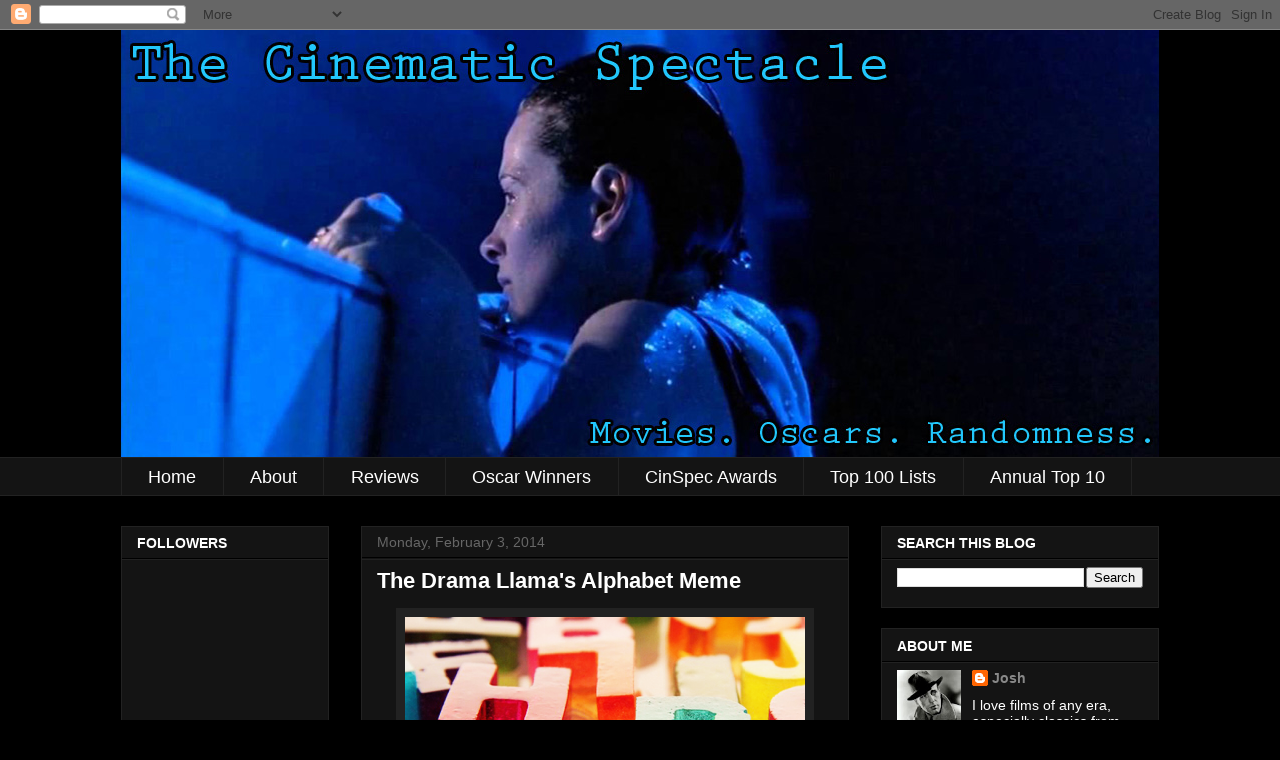

--- FILE ---
content_type: text/html; charset=UTF-8
request_url: http://classicblanca.blogspot.com/2014/02/the-drama-llamas-alphabet-meme.html
body_size: 34089
content:
<!DOCTYPE html>
<html class='v2' dir='ltr' lang='en'>
<head>
<link href='https://www.blogger.com/static/v1/widgets/335934321-css_bundle_v2.css' rel='stylesheet' type='text/css'/>
<meta content='width=1100' name='viewport'/>
<meta content='text/html; charset=UTF-8' http-equiv='Content-Type'/>
<meta content='blogger' name='generator'/>
<link href='http://classicblanca.blogspot.com/favicon.ico' rel='icon' type='image/x-icon'/>
<link href='http://classicblanca.blogspot.com/2014/02/the-drama-llamas-alphabet-meme.html' rel='canonical'/>
<link rel="alternate" type="application/atom+xml" title="The Cinematic Spectacle - Atom" href="http://classicblanca.blogspot.com/feeds/posts/default" />
<link rel="alternate" type="application/rss+xml" title="The Cinematic Spectacle - RSS" href="http://classicblanca.blogspot.com/feeds/posts/default?alt=rss" />
<link rel="service.post" type="application/atom+xml" title="The Cinematic Spectacle - Atom" href="https://www.blogger.com/feeds/5030627662498151745/posts/default" />

<link rel="alternate" type="application/atom+xml" title="The Cinematic Spectacle - Atom" href="http://classicblanca.blogspot.com/feeds/7180627953752625954/comments/default" />
<!--Can't find substitution for tag [blog.ieCssRetrofitLinks]-->
<link href='https://blogger.googleusercontent.com/img/b/R29vZ2xl/AVvXsEgP3zbnV4rF9thSUDxozXe7L3DzJ9YKka4RWEVVyQiW3iwIkxnEsEmwVRBKeGbfWUioGxqhvVGVePE1c7EJZkpsKRYU-KxliHdPzmmNVAO7VoYr7muriN6QOJLdChdFyGy6R6AZDo5USLA/s1600/AlphaMeme.png' rel='image_src'/>
<meta content='http://classicblanca.blogspot.com/2014/02/the-drama-llamas-alphabet-meme.html' property='og:url'/>
<meta content='The Drama Llama&#39;s Alphabet Meme' property='og:title'/>
<meta content='   ' property='og:description'/>
<meta content='https://blogger.googleusercontent.com/img/b/R29vZ2xl/AVvXsEgP3zbnV4rF9thSUDxozXe7L3DzJ9YKka4RWEVVyQiW3iwIkxnEsEmwVRBKeGbfWUioGxqhvVGVePE1c7EJZkpsKRYU-KxliHdPzmmNVAO7VoYr7muriN6QOJLdChdFyGy6R6AZDo5USLA/w1200-h630-p-k-no-nu/AlphaMeme.png' property='og:image'/>
<title>The Cinematic Spectacle: The Drama Llama's Alphabet Meme</title>
<style id='page-skin-1' type='text/css'><!--
/*
-----------------------------------------------
Blogger Template Style
Name:     Awesome Inc.
Designer: Tina Chen
URL:      tinachen.org
----------------------------------------------- */
/* Content
----------------------------------------------- */
body {
font: normal normal 14px Arial, Tahoma, Helvetica, FreeSans, sans-serif;
color: #ffffff;
background: #000000 none no-repeat scroll center center;
}
html body .content-outer {
min-width: 0;
max-width: 100%;
width: 100%;
}
a:link {
text-decoration: none;
color: #888888;
}
a:visited {
text-decoration: none;
color: #444444;
}
a:hover {
text-decoration: underline;
color: #cccccc;
}
.body-fauxcolumn-outer .cap-top {
position: absolute;
z-index: 1;
height: 276px;
width: 100%;
background: transparent none repeat-x scroll top left;
_background-image: none;
}
/* Columns
----------------------------------------------- */
.content-inner {
padding: 0;
}
.header-inner .section {
margin: 0 16px;
}
.tabs-inner .section {
margin: 0 16px;
}
.main-inner {
padding-top: 30px;
}
.main-inner .column-center-inner,
.main-inner .column-left-inner,
.main-inner .column-right-inner {
padding: 0 5px;
}
*+html body .main-inner .column-center-inner {
margin-top: -30px;
}
#layout .main-inner .column-center-inner {
margin-top: 0;
}
/* Header
----------------------------------------------- */
.header-outer {
margin: 0 0 0 0;
background: transparent none repeat scroll 0 0;
}
.Header h1 {
font: normal bold 40px Arial, Tahoma, Helvetica, FreeSans, sans-serif;
color: #ffffff;
text-shadow: 0 0 -1px #000000;
}
.Header h1 a {
color: #ffffff;
}
.Header .description {
font: italic normal 20px Arial, Tahoma, Helvetica, FreeSans, sans-serif;
color: #ffffff;
}
.header-inner .Header .titlewrapper,
.header-inner .Header .descriptionwrapper {
padding-left: 0;
padding-right: 0;
margin-bottom: 0;
}
.header-inner .Header .titlewrapper {
padding-top: 22px;
}
/* Tabs
----------------------------------------------- */
.tabs-outer {
overflow: hidden;
position: relative;
background: #141414 none repeat scroll 0 0;
}
#layout .tabs-outer {
overflow: visible;
}
.tabs-cap-top, .tabs-cap-bottom {
position: absolute;
width: 100%;
border-top: 1px solid #222222;
}
.tabs-cap-bottom {
bottom: 0;
}
.tabs-inner .widget li a {
display: inline-block;
margin: 0;
padding: .6em 1.5em;
font: normal normal 17.55px Arial, Tahoma, Helvetica, FreeSans, sans-serif;
color: #ffffff;
border-top: 1px solid #222222;
border-bottom: 1px solid #222222;
border-left: 1px solid #222222;
height: 16px;
line-height: 16px;
}
.tabs-inner .widget li:last-child a {
border-right: 1px solid #222222;
}
.tabs-inner .widget li.selected a, .tabs-inner .widget li a:hover {
background: #444444 none repeat-x scroll 0 -100px;
color: #ffffff;
}
/* Headings
----------------------------------------------- */
h2 {
font: normal bold 14px Arial, Tahoma, Helvetica, FreeSans, sans-serif;
color: #ffffff;
}
/* Widgets
----------------------------------------------- */
.main-inner .section {
margin: 0 27px;
padding: 0;
}
.main-inner .column-left-outer,
.main-inner .column-right-outer {
margin-top: 0;
}
#layout .main-inner .column-left-outer,
#layout .main-inner .column-right-outer {
margin-top: 0;
}
.main-inner .column-left-inner,
.main-inner .column-right-inner {
background: transparent none repeat 0 0;
-moz-box-shadow: 0 0 0 rgba(0, 0, 0, .2);
-webkit-box-shadow: 0 0 0 rgba(0, 0, 0, .2);
-goog-ms-box-shadow: 0 0 0 rgba(0, 0, 0, .2);
box-shadow: 0 0 0 rgba(0, 0, 0, .2);
-moz-border-radius: 0;
-webkit-border-radius: 0;
-goog-ms-border-radius: 0;
border-radius: 0;
}
#layout .main-inner .column-left-inner,
#layout .main-inner .column-right-inner {
margin-top: 0;
}
.sidebar .widget {
font: normal normal 14px Arial, Tahoma, Helvetica, FreeSans, sans-serif;
color: #ffffff;
}
.sidebar .widget a:link {
color: #888888;
}
.sidebar .widget a:visited {
color: #444444;
}
.sidebar .widget a:hover {
color: #cccccc;
}
.sidebar .widget h2 {
text-shadow: 0 0 -1px #000000;
}
.main-inner .widget {
background-color: #141414;
border: 1px solid #222222;
padding: 0 15px 15px;
margin: 20px -16px;
-moz-box-shadow: 0 0 0 rgba(0, 0, 0, .2);
-webkit-box-shadow: 0 0 0 rgba(0, 0, 0, .2);
-goog-ms-box-shadow: 0 0 0 rgba(0, 0, 0, .2);
box-shadow: 0 0 0 rgba(0, 0, 0, .2);
-moz-border-radius: 0;
-webkit-border-radius: 0;
-goog-ms-border-radius: 0;
border-radius: 0;
}
.main-inner .widget h2 {
margin: 0 -15px;
padding: .6em 15px .5em;
border-bottom: 1px solid #000000;
}
.footer-inner .widget h2 {
padding: 0 0 .4em;
border-bottom: 1px solid #000000;
}
.main-inner .widget h2 + div, .footer-inner .widget h2 + div {
border-top: 1px solid #222222;
padding-top: 8px;
}
.main-inner .widget .widget-content {
margin: 0 -15px;
padding: 7px 15px 0;
}
.main-inner .widget ul, .main-inner .widget #ArchiveList ul.flat {
margin: -8px -15px 0;
padding: 0;
list-style: none;
}
.main-inner .widget #ArchiveList {
margin: -8px 0 0;
}
.main-inner .widget ul li, .main-inner .widget #ArchiveList ul.flat li {
padding: .5em 15px;
text-indent: 0;
color: #666666;
border-top: 1px solid #222222;
border-bottom: 1px solid #000000;
}
.main-inner .widget #ArchiveList ul li {
padding-top: .25em;
padding-bottom: .25em;
}
.main-inner .widget ul li:first-child, .main-inner .widget #ArchiveList ul.flat li:first-child {
border-top: none;
}
.main-inner .widget ul li:last-child, .main-inner .widget #ArchiveList ul.flat li:last-child {
border-bottom: none;
}
.post-body {
position: relative;
}
.main-inner .widget .post-body ul {
padding: 0 2.5em;
margin: .5em 0;
list-style: disc;
}
.main-inner .widget .post-body ul li {
padding: 0.25em 0;
margin-bottom: .25em;
color: #ffffff;
border: none;
}
.footer-inner .widget ul {
padding: 0;
list-style: none;
}
.widget .zippy {
color: #666666;
}
/* Posts
----------------------------------------------- */
body .main-inner .Blog {
padding: 0;
margin-bottom: 1em;
background-color: transparent;
border: none;
-moz-box-shadow: 0 0 0 rgba(0, 0, 0, 0);
-webkit-box-shadow: 0 0 0 rgba(0, 0, 0, 0);
-goog-ms-box-shadow: 0 0 0 rgba(0, 0, 0, 0);
box-shadow: 0 0 0 rgba(0, 0, 0, 0);
}
.main-inner .section:last-child .Blog:last-child {
padding: 0;
margin-bottom: 1em;
}
.main-inner .widget h2.date-header {
margin: 0 -15px 1px;
padding: 0 0 0 0;
font: normal normal 14px Arial, Tahoma, Helvetica, FreeSans, sans-serif;
color: #666666;
background: transparent none no-repeat scroll top left;
border-top: 0 solid #222222;
border-bottom: 1px solid #000000;
-moz-border-radius-topleft: 0;
-moz-border-radius-topright: 0;
-webkit-border-top-left-radius: 0;
-webkit-border-top-right-radius: 0;
border-top-left-radius: 0;
border-top-right-radius: 0;
position: static;
bottom: 100%;
right: 15px;
text-shadow: 0 0 -1px #000000;
}
.main-inner .widget h2.date-header span {
font: normal normal 14px Arial, Tahoma, Helvetica, FreeSans, sans-serif;
display: block;
padding: .5em 15px;
border-left: 0 solid #222222;
border-right: 0 solid #222222;
}
.date-outer {
position: relative;
margin: 30px 0 20px;
padding: 0 15px;
background-color: #141414;
border: 1px solid #222222;
-moz-box-shadow: 0 0 0 rgba(0, 0, 0, .2);
-webkit-box-shadow: 0 0 0 rgba(0, 0, 0, .2);
-goog-ms-box-shadow: 0 0 0 rgba(0, 0, 0, .2);
box-shadow: 0 0 0 rgba(0, 0, 0, .2);
-moz-border-radius: 0;
-webkit-border-radius: 0;
-goog-ms-border-radius: 0;
border-radius: 0;
}
.date-outer:first-child {
margin-top: 0;
}
.date-outer:last-child {
margin-bottom: 20px;
-moz-border-radius-bottomleft: 0;
-moz-border-radius-bottomright: 0;
-webkit-border-bottom-left-radius: 0;
-webkit-border-bottom-right-radius: 0;
-goog-ms-border-bottom-left-radius: 0;
-goog-ms-border-bottom-right-radius: 0;
border-bottom-left-radius: 0;
border-bottom-right-radius: 0;
}
.date-posts {
margin: 0 -15px;
padding: 0 15px;
clear: both;
}
.post-outer, .inline-ad {
border-top: 1px solid #222222;
margin: 0 -15px;
padding: 15px 15px;
}
.post-outer {
padding-bottom: 10px;
}
.post-outer:first-child {
padding-top: 0;
border-top: none;
}
.post-outer:last-child, .inline-ad:last-child {
border-bottom: none;
}
.post-body {
position: relative;
}
.post-body img {
padding: 8px;
background: #222222;
border: 1px solid transparent;
-moz-box-shadow: 0 0 0 rgba(0, 0, 0, .2);
-webkit-box-shadow: 0 0 0 rgba(0, 0, 0, .2);
box-shadow: 0 0 0 rgba(0, 0, 0, .2);
-moz-border-radius: 0;
-webkit-border-radius: 0;
border-radius: 0;
}
h3.post-title, h4 {
font: normal bold 22px Arial, Tahoma, Helvetica, FreeSans, sans-serif;
color: #ffffff;
}
h3.post-title a {
font: normal bold 22px Arial, Tahoma, Helvetica, FreeSans, sans-serif;
color: #ffffff;
}
h3.post-title a:hover {
color: #cccccc;
text-decoration: underline;
}
.post-header {
margin: 0 0 1em;
}
.post-body {
line-height: 1.4;
}
.post-outer h2 {
color: #ffffff;
}
.post-footer {
margin: 1.5em 0 0;
}
#blog-pager {
padding: 15px;
font-size: 120%;
background-color: #141414;
border: 1px solid #222222;
-moz-box-shadow: 0 0 0 rgba(0, 0, 0, .2);
-webkit-box-shadow: 0 0 0 rgba(0, 0, 0, .2);
-goog-ms-box-shadow: 0 0 0 rgba(0, 0, 0, .2);
box-shadow: 0 0 0 rgba(0, 0, 0, .2);
-moz-border-radius: 0;
-webkit-border-radius: 0;
-goog-ms-border-radius: 0;
border-radius: 0;
-moz-border-radius-topleft: 0;
-moz-border-radius-topright: 0;
-webkit-border-top-left-radius: 0;
-webkit-border-top-right-radius: 0;
-goog-ms-border-top-left-radius: 0;
-goog-ms-border-top-right-radius: 0;
border-top-left-radius: 0;
border-top-right-radius-topright: 0;
margin-top: 1em;
}
.blog-feeds, .post-feeds {
margin: 1em 0;
text-align: center;
color: #ffffff;
}
.blog-feeds a, .post-feeds a {
color: #888888;
}
.blog-feeds a:visited, .post-feeds a:visited {
color: #444444;
}
.blog-feeds a:hover, .post-feeds a:hover {
color: #cccccc;
}
.post-outer .comments {
margin-top: 2em;
}
/* Comments
----------------------------------------------- */
.comments .comments-content .icon.blog-author {
background-repeat: no-repeat;
background-image: url([data-uri]);
}
.comments .comments-content .loadmore a {
border-top: 1px solid #222222;
border-bottom: 1px solid #222222;
}
.comments .continue {
border-top: 2px solid #222222;
}
/* Footer
----------------------------------------------- */
.footer-outer {
margin: -0 0 -1px;
padding: 0 0 0;
color: #ffffff;
overflow: hidden;
}
.footer-fauxborder-left {
border-top: 1px solid #222222;
background: #141414 none repeat scroll 0 0;
-moz-box-shadow: 0 0 0 rgba(0, 0, 0, .2);
-webkit-box-shadow: 0 0 0 rgba(0, 0, 0, .2);
-goog-ms-box-shadow: 0 0 0 rgba(0, 0, 0, .2);
box-shadow: 0 0 0 rgba(0, 0, 0, .2);
margin: 0 -0;
}
/* Mobile
----------------------------------------------- */
body.mobile {
background-size: auto;
}
.mobile .body-fauxcolumn-outer {
background: transparent none repeat scroll top left;
}
*+html body.mobile .main-inner .column-center-inner {
margin-top: 0;
}
.mobile .main-inner .widget {
padding: 0 0 15px;
}
.mobile .main-inner .widget h2 + div,
.mobile .footer-inner .widget h2 + div {
border-top: none;
padding-top: 0;
}
.mobile .footer-inner .widget h2 {
padding: 0.5em 0;
border-bottom: none;
}
.mobile .main-inner .widget .widget-content {
margin: 0;
padding: 7px 0 0;
}
.mobile .main-inner .widget ul,
.mobile .main-inner .widget #ArchiveList ul.flat {
margin: 0 -15px 0;
}
.mobile .main-inner .widget h2.date-header {
right: 0;
}
.mobile .date-header span {
padding: 0.4em 0;
}
.mobile .date-outer:first-child {
margin-bottom: 0;
border: 1px solid #222222;
-moz-border-radius-topleft: 0;
-moz-border-radius-topright: 0;
-webkit-border-top-left-radius: 0;
-webkit-border-top-right-radius: 0;
-goog-ms-border-top-left-radius: 0;
-goog-ms-border-top-right-radius: 0;
border-top-left-radius: 0;
border-top-right-radius: 0;
}
.mobile .date-outer {
border-color: #222222;
border-width: 0 1px 1px;
}
.mobile .date-outer:last-child {
margin-bottom: 0;
}
.mobile .main-inner {
padding: 0;
}
.mobile .header-inner .section {
margin: 0;
}
.mobile .post-outer, .mobile .inline-ad {
padding: 5px 0;
}
.mobile .tabs-inner .section {
margin: 0 10px;
}
.mobile .main-inner .widget h2 {
margin: 0;
padding: 0;
}
.mobile .main-inner .widget h2.date-header span {
padding: 0;
}
.mobile .main-inner .widget .widget-content {
margin: 0;
padding: 7px 0 0;
}
.mobile #blog-pager {
border: 1px solid transparent;
background: #141414 none repeat scroll 0 0;
}
.mobile .main-inner .column-left-inner,
.mobile .main-inner .column-right-inner {
background: transparent none repeat 0 0;
-moz-box-shadow: none;
-webkit-box-shadow: none;
-goog-ms-box-shadow: none;
box-shadow: none;
}
.mobile .date-posts {
margin: 0;
padding: 0;
}
.mobile .footer-fauxborder-left {
margin: 0;
border-top: inherit;
}
.mobile .main-inner .section:last-child .Blog:last-child {
margin-bottom: 0;
}
.mobile-index-contents {
color: #ffffff;
}
.mobile .mobile-link-button {
background: #888888 none repeat scroll 0 0;
}
.mobile-link-button a:link, .mobile-link-button a:visited {
color: #ffffff;
}
.mobile .tabs-inner .PageList .widget-content {
background: transparent;
border-top: 1px solid;
border-color: #222222;
color: #ffffff;
}
.mobile .tabs-inner .PageList .widget-content .pagelist-arrow {
border-left: 1px solid #222222;
}

--></style>
<style id='template-skin-1' type='text/css'><!--
body {
min-width: 1070px;
}
.content-outer, .content-fauxcolumn-outer, .region-inner {
min-width: 1070px;
max-width: 1070px;
_width: 1070px;
}
.main-inner .columns {
padding-left: 240px;
padding-right: 310px;
}
.main-inner .fauxcolumn-center-outer {
left: 240px;
right: 310px;
/* IE6 does not respect left and right together */
_width: expression(this.parentNode.offsetWidth -
parseInt("240px") -
parseInt("310px") + 'px');
}
.main-inner .fauxcolumn-left-outer {
width: 240px;
}
.main-inner .fauxcolumn-right-outer {
width: 310px;
}
.main-inner .column-left-outer {
width: 240px;
right: 100%;
margin-left: -240px;
}
.main-inner .column-right-outer {
width: 310px;
margin-right: -310px;
}
#layout {
min-width: 0;
}
#layout .content-outer {
min-width: 0;
width: 800px;
}
#layout .region-inner {
min-width: 0;
width: auto;
}
body#layout div.add_widget {
padding: 8px;
}
body#layout div.add_widget a {
margin-left: 32px;
}
--></style>
<link href='https://www.blogger.com/dyn-css/authorization.css?targetBlogID=5030627662498151745&amp;zx=11fb58de-fcf0-487c-acdd-8615d08ca789' media='none' onload='if(media!=&#39;all&#39;)media=&#39;all&#39;' rel='stylesheet'/><noscript><link href='https://www.blogger.com/dyn-css/authorization.css?targetBlogID=5030627662498151745&amp;zx=11fb58de-fcf0-487c-acdd-8615d08ca789' rel='stylesheet'/></noscript>
<meta name='google-adsense-platform-account' content='ca-host-pub-1556223355139109'/>
<meta name='google-adsense-platform-domain' content='blogspot.com'/>

</head>
<body class='loading variant-dark'>
<div class='navbar section' id='navbar' name='Navbar'><div class='widget Navbar' data-version='1' id='Navbar1'><script type="text/javascript">
    function setAttributeOnload(object, attribute, val) {
      if(window.addEventListener) {
        window.addEventListener('load',
          function(){ object[attribute] = val; }, false);
      } else {
        window.attachEvent('onload', function(){ object[attribute] = val; });
      }
    }
  </script>
<div id="navbar-iframe-container"></div>
<script type="text/javascript" src="https://apis.google.com/js/platform.js"></script>
<script type="text/javascript">
      gapi.load("gapi.iframes:gapi.iframes.style.bubble", function() {
        if (gapi.iframes && gapi.iframes.getContext) {
          gapi.iframes.getContext().openChild({
              url: 'https://www.blogger.com/navbar/5030627662498151745?po\x3d7180627953752625954\x26origin\x3dhttp://classicblanca.blogspot.com',
              where: document.getElementById("navbar-iframe-container"),
              id: "navbar-iframe"
          });
        }
      });
    </script><script type="text/javascript">
(function() {
var script = document.createElement('script');
script.type = 'text/javascript';
script.src = '//pagead2.googlesyndication.com/pagead/js/google_top_exp.js';
var head = document.getElementsByTagName('head')[0];
if (head) {
head.appendChild(script);
}})();
</script>
</div></div>
<div class='body-fauxcolumns'>
<div class='fauxcolumn-outer body-fauxcolumn-outer'>
<div class='cap-top'>
<div class='cap-left'></div>
<div class='cap-right'></div>
</div>
<div class='fauxborder-left'>
<div class='fauxborder-right'></div>
<div class='fauxcolumn-inner'>
</div>
</div>
<div class='cap-bottom'>
<div class='cap-left'></div>
<div class='cap-right'></div>
</div>
</div>
</div>
<div class='content'>
<div class='content-fauxcolumns'>
<div class='fauxcolumn-outer content-fauxcolumn-outer'>
<div class='cap-top'>
<div class='cap-left'></div>
<div class='cap-right'></div>
</div>
<div class='fauxborder-left'>
<div class='fauxborder-right'></div>
<div class='fauxcolumn-inner'>
</div>
</div>
<div class='cap-bottom'>
<div class='cap-left'></div>
<div class='cap-right'></div>
</div>
</div>
</div>
<div class='content-outer'>
<div class='content-cap-top cap-top'>
<div class='cap-left'></div>
<div class='cap-right'></div>
</div>
<div class='fauxborder-left content-fauxborder-left'>
<div class='fauxborder-right content-fauxborder-right'></div>
<div class='content-inner'>
<header>
<div class='header-outer'>
<div class='header-cap-top cap-top'>
<div class='cap-left'></div>
<div class='cap-right'></div>
</div>
<div class='fauxborder-left header-fauxborder-left'>
<div class='fauxborder-right header-fauxborder-right'></div>
<div class='region-inner header-inner'>
<div class='header section' id='header' name='Header'><div class='widget Header' data-version='1' id='Header1'>
<div id='header-inner'>
<a href='http://classicblanca.blogspot.com/' style='display: block'>
<img alt='The Cinematic Spectacle' height='427px; ' id='Header1_headerimg' src='https://blogger.googleusercontent.com/img/b/R29vZ2xl/AVvXsEj8l2e107EQGVA6ISTV3rg2Z_caKmjKWPb-jApsAsjip44hmUtnUyAsGC8eLno1bahPhO2WrRYzM4YiUJcNu8bl6ziq-tkOljnZ3P8QEZBFpQoVr3hWCwxGI59PXsnSKvt8m459dGZnZ33m/s1600/blue1a-banner-new.jpg' style='display: block' width='1048px; '/>
</a>
</div>
</div></div>
</div>
</div>
<div class='header-cap-bottom cap-bottom'>
<div class='cap-left'></div>
<div class='cap-right'></div>
</div>
</div>
</header>
<div class='tabs-outer'>
<div class='tabs-cap-top cap-top'>
<div class='cap-left'></div>
<div class='cap-right'></div>
</div>
<div class='fauxborder-left tabs-fauxborder-left'>
<div class='fauxborder-right tabs-fauxborder-right'></div>
<div class='region-inner tabs-inner'>
<div class='tabs section' id='crosscol' name='Cross-Column'><div class='widget PageList' data-version='1' id='PageList1'>
<h2>Pages</h2>
<div class='widget-content'>
<ul>
<li>
<a href='http://classicblanca.blogspot.com/'>Home</a>
</li>
<li>
<a href='http://classicblanca.blogspot.com/p/about.html'>About</a>
</li>
<li>
<a href='http://classicblanca.blogspot.com/p/reviews.html'>Reviews</a>
</li>
<li>
<a href='http://classicblanca.blogspot.com/p/oscar-predictions.html'>Oscar Winners</a>
</li>
<li>
<a href='http://classicblanca.blogspot.com/p/decades.html'>CinSpec Awards</a>
</li>
<li>
<a href='http://classicblanca.blogspot.com/p/top-100-lists.html'>Top 100 Lists</a>
</li>
<li>
<a href='http://classicblanca.blogspot.com/p/annual-top-10.html'>Annual Top 10</a>
</li>
</ul>
<div class='clear'></div>
</div>
</div></div>
<div class='tabs no-items section' id='crosscol-overflow' name='Cross-Column 2'></div>
</div>
</div>
<div class='tabs-cap-bottom cap-bottom'>
<div class='cap-left'></div>
<div class='cap-right'></div>
</div>
</div>
<div class='main-outer'>
<div class='main-cap-top cap-top'>
<div class='cap-left'></div>
<div class='cap-right'></div>
</div>
<div class='fauxborder-left main-fauxborder-left'>
<div class='fauxborder-right main-fauxborder-right'></div>
<div class='region-inner main-inner'>
<div class='columns fauxcolumns'>
<div class='fauxcolumn-outer fauxcolumn-center-outer'>
<div class='cap-top'>
<div class='cap-left'></div>
<div class='cap-right'></div>
</div>
<div class='fauxborder-left'>
<div class='fauxborder-right'></div>
<div class='fauxcolumn-inner'>
</div>
</div>
<div class='cap-bottom'>
<div class='cap-left'></div>
<div class='cap-right'></div>
</div>
</div>
<div class='fauxcolumn-outer fauxcolumn-left-outer'>
<div class='cap-top'>
<div class='cap-left'></div>
<div class='cap-right'></div>
</div>
<div class='fauxborder-left'>
<div class='fauxborder-right'></div>
<div class='fauxcolumn-inner'>
</div>
</div>
<div class='cap-bottom'>
<div class='cap-left'></div>
<div class='cap-right'></div>
</div>
</div>
<div class='fauxcolumn-outer fauxcolumn-right-outer'>
<div class='cap-top'>
<div class='cap-left'></div>
<div class='cap-right'></div>
</div>
<div class='fauxborder-left'>
<div class='fauxborder-right'></div>
<div class='fauxcolumn-inner'>
</div>
</div>
<div class='cap-bottom'>
<div class='cap-left'></div>
<div class='cap-right'></div>
</div>
</div>
<!-- corrects IE6 width calculation -->
<div class='columns-inner'>
<div class='column-center-outer'>
<div class='column-center-inner'>
<div class='main section' id='main' name='Main'><div class='widget Blog' data-version='1' id='Blog1'>
<div class='blog-posts hfeed'>

          <div class="date-outer">
        
<h2 class='date-header'><span>Monday, February 3, 2014</span></h2>

          <div class="date-posts">
        
<div class='post-outer'>
<div class='post hentry uncustomized-post-template' itemprop='blogPost' itemscope='itemscope' itemtype='http://schema.org/BlogPosting'>
<meta content='https://blogger.googleusercontent.com/img/b/R29vZ2xl/AVvXsEgP3zbnV4rF9thSUDxozXe7L3DzJ9YKka4RWEVVyQiW3iwIkxnEsEmwVRBKeGbfWUioGxqhvVGVePE1c7EJZkpsKRYU-KxliHdPzmmNVAO7VoYr7muriN6QOJLdChdFyGy6R6AZDo5USLA/s1600/AlphaMeme.png' itemprop='image_url'/>
<meta content='5030627662498151745' itemprop='blogId'/>
<meta content='7180627953752625954' itemprop='postId'/>
<a name='7180627953752625954'></a>
<h3 class='post-title entry-title' itemprop='name'>
The Drama Llama's Alphabet Meme
</h3>
<div class='post-header'>
<div class='post-header-line-1'></div>
</div>
<div class='post-body entry-content' id='post-body-7180627953752625954' itemprop='description articleBody'>
<div class="separator" style="clear: both; text-align: center;">
<a href="https://blogger.googleusercontent.com/img/b/R29vZ2xl/AVvXsEgP3zbnV4rF9thSUDxozXe7L3DzJ9YKka4RWEVVyQiW3iwIkxnEsEmwVRBKeGbfWUioGxqhvVGVePE1c7EJZkpsKRYU-KxliHdPzmmNVAO7VoYr7muriN6QOJLdChdFyGy6R6AZDo5USLA/s1600/AlphaMeme.png" imageanchor="1" style="margin-left: 1em; margin-right: 1em;"><img border="0" height="160" src="https://blogger.googleusercontent.com/img/b/R29vZ2xl/AVvXsEgP3zbnV4rF9thSUDxozXe7L3DzJ9YKka4RWEVVyQiW3iwIkxnEsEmwVRBKeGbfWUioGxqhvVGVePE1c7EJZkpsKRYU-KxliHdPzmmNVAO7VoYr7muriN6QOJLdChdFyGy6R6AZDo5USLA/s1600/AlphaMeme.png" width="400" /></a></div>
<br />
<a name="more"></a><div style="text-align: justify;">
This is ridiculously late, but here's my entry into Katy's <a href="http://www.thedramallama.net/2013/12/alphabetical-movie-meme-for-everyone.html" target="_blank">Alphabet Meme</a>.</div>
<br />
<div style="text-align: center;">
<span class="Apple-style-span" style="font-size: large;">Anticipating Movie of 2014</span></div>
<div class="separator" style="clear: both; text-align: center;">
<a href="https://blogger.googleusercontent.com/img/b/R29vZ2xl/AVvXsEgk7RQA7zSiNJrnp1_nb9MaojMv_sT0KeaqpYoXf40OqQmHYx-Q8SwRYnt6GPW1kcV2MMMEiuI6O0mbMFC6qYqztAybw1d_YaUIf49-1jmZ0Evf9QzuXDsz_UAJnDMIOCtUMFK1LZgPljw/s1600/interstellar0.jpg" imageanchor="1" style="margin-left: 1em; margin-right: 1em;"><img border="0" height="225" src="https://blogger.googleusercontent.com/img/b/R29vZ2xl/AVvXsEgk7RQA7zSiNJrnp1_nb9MaojMv_sT0KeaqpYoXf40OqQmHYx-Q8SwRYnt6GPW1kcV2MMMEiuI6O0mbMFC6qYqztAybw1d_YaUIf49-1jmZ0Evf9QzuXDsz_UAJnDMIOCtUMFK1LZgPljw/s1600/interstellar0.jpg" width="400" /></a></div>
<div style="text-align: center;">
<i>Interstellar</i></div>
<div style="text-align: center;">
<br /></div>
<div style="text-align: center;">
Nolan + that amazing cast = must see.</div>
<div style="text-align: center;">
<br /></div>
<div style="text-align: center;">
<span class="Apple-style-span" style="font-size: large;">Book Adaptation I'd Love To See</span></div>
<div class="separator" style="clear: both; text-align: center;">
<a href="https://blogger.googleusercontent.com/img/b/R29vZ2xl/AVvXsEiT6IpjRuzoLR0AiYA9vSzIFhblwm9oB-6-vMp-g4IF7q5ZHAAPdnUnZMnZjVQwIXv0CQSOKeoo_mtnw-SJ1yN0jHD_hLKoHrXDZuRi4s0j8x7i5gvhT7jTUFofzC7lLq52RxGtOLFoX1o/s1600/cityofglass.jpg" imageanchor="1" style="margin-left: 1em; margin-right: 1em;"><img border="0" height="400" src="https://blogger.googleusercontent.com/img/b/R29vZ2xl/AVvXsEiT6IpjRuzoLR0AiYA9vSzIFhblwm9oB-6-vMp-g4IF7q5ZHAAPdnUnZMnZjVQwIXv0CQSOKeoo_mtnw-SJ1yN0jHD_hLKoHrXDZuRi4s0j8x7i5gvhT7jTUFofzC7lLq52RxGtOLFoX1o/s1600/cityofglass.jpg" width="272" /></a></div>
<div style="text-align: center;">
<i>City of Glass</i> by Paul Auster</div>
<div style="text-align: center;">
<br /></div>
<div style="text-align: center;">
The postmodern spin on a noir would be very interesting, but possibly too difficult to bring to the big screen.</div>
<div style="text-align: center;">
<br /></div>
<div style="text-align: center;">
<span class="Apple-style-span" style="font-size: large;">Celebrity I'd Most Like To Meet</span></div>
<div class="separator" style="clear: both; text-align: center;">
<a href="https://blogger.googleusercontent.com/img/b/R29vZ2xl/AVvXsEgO_C2IEoSDpKkmlV7MqwjPXSfH1bAoFvE5adMRRcdcosc6I1A2pmTxX3rJxy1vhyphenhyphenw-A3GUqP0p883jXDEYywQK6_bf5NdFiJGPblFr4ArI3JxXEM5BBMXio5HRvqdOPO7YbV9iTbpRKOw/s1600/Philip-Seymour-Hoffman-at-001.jpg" imageanchor="1" style="margin-left: 1em; margin-right: 1em;"><img border="0" height="240" src="https://blogger.googleusercontent.com/img/b/R29vZ2xl/AVvXsEgO_C2IEoSDpKkmlV7MqwjPXSfH1bAoFvE5adMRRcdcosc6I1A2pmTxX3rJxy1vhyphenhyphenw-A3GUqP0p883jXDEYywQK6_bf5NdFiJGPblFr4ArI3JxXEM5BBMXio5HRvqdOPO7YbV9iTbpRKOw/s1600/Philip-Seymour-Hoffman-at-001.jpg" width="400" /></a></div>
<div style="text-align: center;">
Philip Seymour Hoffman</div>
<div style="text-align: center;">
<br /></div>
<div style="text-align: center;">
I know it will never happen, but he's been on my mind for the past day and a half. RIP, sir.</div>
<div style="text-align: center;">
<br /></div>
<div style="text-align: center;">
<span class="Apple-style-span" style="font-size: large;">Dream Director/Actor Pairing</span><br />
<div class="separator" style="clear: both; text-align: center;">
<a href="https://blogger.googleusercontent.com/img/b/R29vZ2xl/AVvXsEiUa18z0xHSsOkVAtASEjyUjsxYfOFISmkVDiSxKu7YckLX10mwAYD7P0lWZjT7QFrVApsuRz14aqz8V5FsqyYxctIXlj4lvBFDyO1WRNCCGGv7Bjl9pkoQT1Hbav3J4qtze0mnv1uWZI4/s1600/dardenne-binoche.jpg" imageanchor="1" style="margin-left: 1em; margin-right: 1em;"><img border="0" height="358" src="https://blogger.googleusercontent.com/img/b/R29vZ2xl/AVvXsEiUa18z0xHSsOkVAtASEjyUjsxYfOFISmkVDiSxKu7YckLX10mwAYD7P0lWZjT7QFrVApsuRz14aqz8V5FsqyYxctIXlj4lvBFDyO1WRNCCGGv7Bjl9pkoQT1Hbav3J4qtze0mnv1uWZI4/s1600/dardenne-binoche.jpg" width="400" /></a></div>
the Dardennes and Juliette Binoche</div>
<div style="text-align: center;">
<br /></div>
<div style="text-align: center;">
Marion Cotillard is even doing a film with them. Why hasn't this happened yet?</div>
<div style="text-align: center;">
<br /></div>
<div style="text-align: center;">
<span class="Apple-style-span" style="font-size: large;">Essential Classic Film</span><br />
<div class="separator" style="clear: both; text-align: center;">
<a href="https://blogger.googleusercontent.com/img/b/R29vZ2xl/AVvXsEjcPJMG2Pl8qPW31P-IglObMtxNh09p6gpWW8UO-sCEUdci9yc7EYubDtyJ2gwUNNSGhOfA5Mpfih243HjFv4hvTkMRDgV5gGNxJ_qSr2KGh7Ivh-AhHNUpVlIdKfNIvWW5Kx6TZVBL_kg/s1600/the-apartment-original1.jpg" imageanchor="1" style="margin-left: 1em; margin-right: 1em;"><img border="0" height="225" src="https://blogger.googleusercontent.com/img/b/R29vZ2xl/AVvXsEjcPJMG2Pl8qPW31P-IglObMtxNh09p6gpWW8UO-sCEUdci9yc7EYubDtyJ2gwUNNSGhOfA5Mpfih243HjFv4hvTkMRDgV5gGNxJ_qSr2KGh7Ivh-AhHNUpVlIdKfNIvWW5Kx6TZVBL_kg/s1600/the-apartment-original1.jpg" width="400" /></a></div>
<i>The Apartment</i></div>
<div style="text-align: center;">
<br /></div>
<div style="text-align: center;">
I know it's an obvious choice coming from me, but <i>Casablanca</i> would be even more so.</div>
<div style="text-align: center;">
<br /></div>
<div style="text-align: center;">
<span class="Apple-style-span" style="font-size: large;">Favorite Film Franchise</span><br />
<div class="separator" style="clear: both; text-align: center;">
<a href="https://blogger.googleusercontent.com/img/b/R29vZ2xl/AVvXsEgXh7eQVRY9f3jv7ewu33N0GC4V6c_ySsoDbd1bhWocdvTmBPe1u4Xxq6pUN3RfV5FUvHeopQEPOvxANf-CrU-WCHkFvfbFIo1b31lsNdeaF6EttiJkEMrE7p8ZW4uDbZJDmUuOK7vffQw/s1600/harry-potter1.jpg" imageanchor="1" style="margin-left: 1em; margin-right: 1em;"><img border="0" height="241" src="https://blogger.googleusercontent.com/img/b/R29vZ2xl/AVvXsEgXh7eQVRY9f3jv7ewu33N0GC4V6c_ySsoDbd1bhWocdvTmBPe1u4Xxq6pUN3RfV5FUvHeopQEPOvxANf-CrU-WCHkFvfbFIo1b31lsNdeaF6EttiJkEMrE7p8ZW4uDbZJDmUuOK7vffQw/s1600/harry-potter1.jpg" width="400" /></a></div>
Harry Potter</div>
<div style="text-align: center;">
<br /></div>
<div style="text-align: center;">
I grew up with them, and every movie delivers, unlike the Bond series.</div>
<div style="text-align: center;">
<br /></div>
<div style="text-align: center;">
<span class="Apple-style-span" style="font-size: large;">Genre I Watch The Most</span><br />
<div class="separator" style="clear: both; text-align: center;">
<a href="https://blogger.googleusercontent.com/img/b/R29vZ2xl/AVvXsEhLYFPM46CjdD36U5ofh_S4Yp3IZg8uV55JSsuHu2GJo0W8lEivyQwGZE8SdFfjDes_DWr3wjAtNWoRAuC37xOKBktY7it6GJUQjiE7dQBki-UbJBYbdv7qCZkasJImBbqld5hqhtvGnCY/s1600/short-film-about-love-640-3.jpg" imageanchor="1" style="margin-left: 1em; margin-right: 1em;"><img border="0" height="225" src="https://blogger.googleusercontent.com/img/b/R29vZ2xl/AVvXsEhLYFPM46CjdD36U5ofh_S4Yp3IZg8uV55JSsuHu2GJo0W8lEivyQwGZE8SdFfjDes_DWr3wjAtNWoRAuC37xOKBktY7it6GJUQjiE7dQBki-UbJBYbdv7qCZkasJImBbqld5hqhtvGnCY/s1600/short-film-about-love-640-3.jpg" width="400" /></a></div>
Drama</div>
<div style="text-align: center;">
<br /></div>
<div style="text-align: center;">
It's a broad category, but I try to watch a little bit of everything. (Shot from <i>A Short Film About Love</i>.)</div>
<div style="text-align: center;">
<br /></div>
<div style="text-align: center;">
<span class="Apple-style-span" style="font-size: large;">Hidden Gem</span><br />
<div class="separator" style="clear: both; text-align: center;">
<a href="https://blogger.googleusercontent.com/img/b/R29vZ2xl/AVvXsEjtnCLe6mOYZTXMTb_GN7pxC2Nr8nD7tjDDxJKzoOpR_7023LegVP1YELdGAgJESzAFduuuDXkssavPwNLlmAIfrn0pbcvIciJV3-En0fvVcqQR8l1Yb9Or2ohMpssqDYDxbxsCTe0Hhjg/s1600/dialmformurder.png" imageanchor="1" style="margin-left: 1em; margin-right: 1em;"><img border="0" height="223" src="https://blogger.googleusercontent.com/img/b/R29vZ2xl/AVvXsEjtnCLe6mOYZTXMTb_GN7pxC2Nr8nD7tjDDxJKzoOpR_7023LegVP1YELdGAgJESzAFduuuDXkssavPwNLlmAIfrn0pbcvIciJV3-En0fvVcqQR8l1Yb9Or2ohMpssqDYDxbxsCTe0Hhjg/s1600/dialmformurder.png" width="400" /></a></div>
<i>Dial M for Murder</i></div>
<div style="text-align: center;">
<br /></div>
<div style="text-align: center;">
If it's on TV, I'm watching at least some of it.</div>
<div style="text-align: center;">
<br /></div>
<div style="text-align: center;">
<span class="Apple-style-span" style="font-size: large;">Important Moment in My Film Life</span><br />
<div class="separator" style="clear: both; text-align: center;">
<a href="https://blogger.googleusercontent.com/img/b/R29vZ2xl/AVvXsEj1l4upq1-9MYRYmY2Izo2IIkQmTKt91amX_uWDiBsZZxcj-WHOU3kR7NNeWHEKLEQNWjrRVckOJ1q3wbhuzwsSP18SkX1GL_2AggVV3sGt5DfE35YBgKAP_oOerw54zQis2R3psiaZeR8/s1600/seventh-seal.jpg" imageanchor="1" style="margin-left: 1em; margin-right: 1em;"><img border="0" height="230" src="https://blogger.googleusercontent.com/img/b/R29vZ2xl/AVvXsEj1l4upq1-9MYRYmY2Izo2IIkQmTKt91amX_uWDiBsZZxcj-WHOU3kR7NNeWHEKLEQNWjrRVckOJ1q3wbhuzwsSP18SkX1GL_2AggVV3sGt5DfE35YBgKAP_oOerw54zQis2R3psiaZeR8/s1600/seventh-seal.jpg" width="400" /></a></div>
<br /></div>
<div style="text-align: center;">
Discovering Bergman and Kieslowski with <i>The Seventh Seal</i>&nbsp;(above) and the <i>Three Colors</i> trilogy, respectively. Film changed for me with those movies.</div>
<div style="text-align: center;">
<br /></div>
<div style="text-align: center;">
<span class="Apple-style-span" style="font-size: large;">Just Right Movie for A Rainy Day</span><br />
<div class="separator" style="clear: both; text-align: center;">
<a href="https://blogger.googleusercontent.com/img/b/R29vZ2xl/AVvXsEiADoWO2_iQ1wOLvx7r00KI-cWaRhjibC1H_l830bJ5WPI4GaXlV3TstVq-lNBk4rwXAUGUxygSXUGAKSMf8mPAJqoB8TmJQt8YdZIvm6sHHXnn22ZzN4JsrOroXjgxhfFOWoDTAly3PAk/s1600/a_good_year02.jpg" imageanchor="1" style="margin-left: 1em; margin-right: 1em;"><img border="0" height="230" src="https://blogger.googleusercontent.com/img/b/R29vZ2xl/AVvXsEiADoWO2_iQ1wOLvx7r00KI-cWaRhjibC1H_l830bJ5WPI4GaXlV3TstVq-lNBk4rwXAUGUxygSXUGAKSMf8mPAJqoB8TmJQt8YdZIvm6sHHXnn22ZzN4JsrOroXjgxhfFOWoDTAly3PAk/s1600/a_good_year02.jpg" width="400" /></a></div>
<i>A Good Year</i></div>
<div style="text-align: center;">
<br />
A modern rom-com that's just too sweet and charming to ignore. I love it.</div>
<div style="text-align: center;">
<br /></div>
<div style="text-align: center;">
<span class="Apple-style-span" style="font-size: large;">Kiddie Movie I Still Shamelessly Enjoy</span><br />
<div class="separator" style="clear: both; text-align: center;">
<a href="https://blogger.googleusercontent.com/img/b/R29vZ2xl/AVvXsEhnul8AvINQ8jl_WisRr30oJ829NfqxpwituyGeHEyi7WE6C3cdf1CE1UhMOn4gsYygBA6BiuBe3iPKXEP-ts-C9cUS6tpNXFe7qI7JEB64nTM4WcMB4pxLUFDEE_pq5lV_w6WQTRGWGMo/s1600/Goonies_610.jpg" imageanchor="1" style="margin-left: 1em; margin-right: 1em;"><img border="0" height="232" src="https://blogger.googleusercontent.com/img/b/R29vZ2xl/AVvXsEhnul8AvINQ8jl_WisRr30oJ829NfqxpwituyGeHEyi7WE6C3cdf1CE1UhMOn4gsYygBA6BiuBe3iPKXEP-ts-C9cUS6tpNXFe7qI7JEB64nTM4WcMB4pxLUFDEE_pq5lV_w6WQTRGWGMo/s1600/Goonies_610.jpg" width="400" /></a></div>
<i>The Goonies</i></div>
<div style="text-align: center;">
<br /></div>
<div style="text-align: center;">
A must-watch for anyone who loves movies. It's so much fun!</div>
<div style="text-align: center;">
<br /></div>
<div style="text-align: center;">
<span class="Apple-style-span" style="font-size: large;">Location I'd Most Like To Visit</span><br />
<div class="separator" style="clear: both; text-align: center;">
<a href="https://blogger.googleusercontent.com/img/b/R29vZ2xl/AVvXsEjn3LzB27NcCP0UIFyKhG3HT2B41r3Eh_qK599Dg4GEztaH5cenwZN-bI_HXo6M8TboFNMWhrNnRVXQPEHc3_zJK8ZsBA7cd7-XHpO0a5TgSvF7KmTLh0GKcG_sFKKSB8Hs7CEJb1dm5hQ/s1600/midnight-in-paris-8.jpg" imageanchor="1" style="margin-left: 1em; margin-right: 1em;"><img border="0" height="233" src="https://blogger.googleusercontent.com/img/b/R29vZ2xl/AVvXsEjn3LzB27NcCP0UIFyKhG3HT2B41r3Eh_qK599Dg4GEztaH5cenwZN-bI_HXo6M8TboFNMWhrNnRVXQPEHc3_zJK8ZsBA7cd7-XHpO0a5TgSvF7KmTLh0GKcG_sFKKSB8Hs7CEJb1dm5hQ/s1600/midnight-in-paris-8.jpg" width="400" /></a></div>
Paris, France</div>
<div style="text-align: center;">
<br /></div>
<div style="text-align: center;">
<i>Midnight in Paris</i> (above).<i> Before Sunset</i>. <i>Three Colors: Blue</i>. <i>The Lovers on the Bridge</i>. 'Nuff said.</div>
<div style="text-align: center;">
<br /></div>
<div style="text-align: center;">
<span class="Apple-style-span" style="font-size: large;">Marathon I First Attended</span><br />
<div class="separator" style="clear: both; text-align: center;">
<a href="https://blogger.googleusercontent.com/img/b/R29vZ2xl/AVvXsEjCAStMWP8nbz_GO48YA7Vca6wh1ZvJFvVtGHqLT-rVgnv82QXTmagSrMt2coTP10K8b6XUO_GguLDuQELpVZBhnYYrl0JHd2Mw3sMMw0XQlZqZ44hQ_7QOPl36c_yMfoFKsNzxSEh-N5g/s1600/frankenstein-1931-crop-1.jpg" imageanchor="1" style="margin-left: 1em; margin-right: 1em;"><span class="Apple-style-span" style="font-size: large;"><img border="0" height="225" src="https://blogger.googleusercontent.com/img/b/R29vZ2xl/AVvXsEjCAStMWP8nbz_GO48YA7Vca6wh1ZvJFvVtGHqLT-rVgnv82QXTmagSrMt2coTP10K8b6XUO_GguLDuQELpVZBhnYYrl0JHd2Mw3sMMw0XQlZqZ44hQ_7QOPl36c_yMfoFKsNzxSEh-N5g/s1600/frankenstein-1931-crop-1.jpg" width="400" /></span></a></div>
<i>Frankenstein</i> double feature.</div>
<div style="text-align: center;">
<br /></div>
<div style="text-align: center;">
<i>Frankenstein</i> and <i>The Bride of Frankenstein</i> were fantastic on the big screen, though some people came in after the first film and only watched the sequel.</div>
<div style="text-align: center;">
<br /></div>
<div style="text-align: center;">
<span class="Apple-style-span" style="font-size: large;">Netflix Movie I Actually Watched</span><br />
<div class="separator" style="clear: both; text-align: center;">
<a href="https://blogger.googleusercontent.com/img/b/R29vZ2xl/AVvXsEj6KBaUYtP0U3PtUuD3rDnZ1u1bCF3RWIDyVZPnaWW8bE6SSfuOaKYBweJZ3v1_REZ6oeTnqZbwl7V09e6EVzjWl5tqAoAor4wkN8yO5xrf6zIwRrRpGBVDrKba5G3nuD9aTjnUFISb0IE/s1600/hourofwolf05.jpg" imageanchor="1" style="margin-left: 1em; margin-right: 1em;"><img border="0" height="246" src="https://blogger.googleusercontent.com/img/b/R29vZ2xl/AVvXsEj6KBaUYtP0U3PtUuD3rDnZ1u1bCF3RWIDyVZPnaWW8bE6SSfuOaKYBweJZ3v1_REZ6oeTnqZbwl7V09e6EVzjWl5tqAoAor4wkN8yO5xrf6zIwRrRpGBVDrKba5G3nuD9aTjnUFISb0IE/s1600/hourofwolf05.jpg" width="400" /></a></div>
<i>The Hour of the Wolf</i></div>
<div style="text-align: center;">
<br /></div>
<div style="text-align: center;">
Digging into Bergman was one way to get me on Netflix.</div>
<div style="text-align: center;">
<br /></div>
<div style="text-align: center;">
<span class="Apple-style-span" style="font-size: large;">One Movie I Saw In Theaters More Than 5x</span><br />
<div class="separator" style="clear: both; text-align: center;">
<a href="https://blogger.googleusercontent.com/img/b/R29vZ2xl/AVvXsEhumt2NBKsw2EJwzJeXE6FCvwUSAX4sHLwSduH5e1BmxOjDsax2ty_LKvasbrjknj1JBTN2F4N_IHLUe3PwIIP-f0judYiqZL8EN0BHE6_0TEU8GmITo2_xn67HJLlSJ2Qdey44GJWYt5k/s1600/zoom_.jpg" imageanchor="1" style="margin-left: 1em; margin-right: 1em;"><img border="0" height="226" src="https://blogger.googleusercontent.com/img/b/R29vZ2xl/AVvXsEhumt2NBKsw2EJwzJeXE6FCvwUSAX4sHLwSduH5e1BmxOjDsax2ty_LKvasbrjknj1JBTN2F4N_IHLUe3PwIIP-f0judYiqZL8EN0BHE6_0TEU8GmITo2_xn67HJLlSJ2Qdey44GJWYt5k/s1600/zoom_.jpg" width="400" /></a></div>
<i>Zoom</i></div>
<div style="text-align: center;">
<br /></div>
<div style="text-align: center;">
Yes, I watched it six times in theaters (in high school). Moving on...</div>
<div style="text-align: center;">
<br /></div>
<div style="text-align: center;">
<span class="Apple-style-span" style="font-size: large;">Preferred Place To Watch A New Movie (Cinema or at home)</span><br />
<div class="separator" style="clear: both; text-align: center;">
<a href="https://blogger.googleusercontent.com/img/b/R29vZ2xl/AVvXsEgb7Y7XRq5BXLCfoWN261imMGbLSmafUuSFfEc8M_-7u5sHPmJ6CGyY50HZiaDqZyHrest9mqbd17k3yIUXHF4f9shrISDgQvJpY1VJZtKiXwz5eXTTz9MT_90v9JvH9fay3GPFVRv-gMA/s1600/cinema8.jpg" imageanchor="1" style="margin-left: 1em; margin-right: 1em;"><img border="0" height="230" src="https://blogger.googleusercontent.com/img/b/R29vZ2xl/AVvXsEgb7Y7XRq5BXLCfoWN261imMGbLSmafUuSFfEc8M_-7u5sHPmJ6CGyY50HZiaDqZyHrest9mqbd17k3yIUXHF4f9shrISDgQvJpY1VJZtKiXwz5eXTTz9MT_90v9JvH9fay3GPFVRv-gMA/s1600/cinema8.jpg" width="400" /></a></div>
Cinema</div>
<div style="text-align: center;">
<br /></div>
<div style="text-align: center;">
The energy of a theater is far more enjoyable than a small screen at home.</div>
<div style="text-align: center;">
<br /></div>
<div style="text-align: center;">
<span class="Apple-style-span" style="font-size: large;">Quote that Inspires Me</span><br />
<div class="separator" style="clear: both; text-align: center;">
<a href="https://blogger.googleusercontent.com/img/b/R29vZ2xl/AVvXsEidqvojKazjMKlplXGH5PbgBL2NgYQiBMReXNUj0BdxhbOTE39Uf8RC_uUaP1uZROM_2VIgrzLaPLNWcob_oW9yrVqYBKyUGx_1QdS1LyqN_STIr03mw0_myPS0PzhCJZcRCSGuRsaJIvU/s1600/its-a-wonderful-life-3.jpg" imageanchor="1" style="margin-left: 1em; margin-right: 1em;"><img border="0" height="217" src="https://blogger.googleusercontent.com/img/b/R29vZ2xl/AVvXsEidqvojKazjMKlplXGH5PbgBL2NgYQiBMReXNUj0BdxhbOTE39Uf8RC_uUaP1uZROM_2VIgrzLaPLNWcob_oW9yrVqYBKyUGx_1QdS1LyqN_STIr03mw0_myPS0PzhCJZcRCSGuRsaJIvU/s1600/its-a-wonderful-life-3.jpg" width="400" /></a></div>
"Strange, isn't it? Each man's life touches so many other lives. When he isn't around he leaves an awful hole, doesn't he?" from <i>It's a Wonderful Life</i></div>
<div style="text-align: center;">
<br />
The idea behind this quote, that every life matters and has its own essential course, is very inspirational to me.<br />
<br /></div>
<div style="text-align: center;">
<span class="Apple-style-span" style="font-size: large;">Remakes (Friend or Foe?)</span><br />
<div class="separator" style="clear: both; text-align: center;">
<a href="https://blogger.googleusercontent.com/img/b/R29vZ2xl/AVvXsEi6eoGL1_nZ4RPKtDOD-0svGiuPJam9e5UTB2wC82yS4at9ev6w5J4Egtiz_KgYh1z0pUWtI5nq8lrSOXIPJFtQ-xVwSgAx6tG_ZLrMhfnnYII6L3yFWjsw27f3VWD1Js95fLeDV50NOL4/s1600/maltese1.jpg" imageanchor="1" style="margin-left: 1em; margin-right: 1em;"><img border="0" height="245" src="https://blogger.googleusercontent.com/img/b/R29vZ2xl/AVvXsEi6eoGL1_nZ4RPKtDOD-0svGiuPJam9e5UTB2wC82yS4at9ev6w5J4Egtiz_KgYh1z0pUWtI5nq8lrSOXIPJFtQ-xVwSgAx6tG_ZLrMhfnnYII6L3yFWjsw27f3VWD1Js95fLeDV50NOL4/s1600/maltese1.jpg" width="400" /></a></div>
Usually Foe<br />
<br /></div>
<div style="text-align: center;">
Except for films like <i>The Maltese Falcon</i> (above), <i>The Thing</i> and <i>The Departed</i>.</div>
<div style="text-align: center;">
<br /></div>
<div style="text-align: center;">
<span class="Apple-style-span" style="font-size: large;">Snack I Enjoy Most</span><br />
<div class="separator" style="clear: both; text-align: center;">
<a href="https://blogger.googleusercontent.com/img/b/R29vZ2xl/AVvXsEi9o1Aku1IJHzjyKjDQJljbKPhjRiqug_6SXb-VPnFg6UTFyR6J-jE-L_mssSNU_I-HptMcHDfjPIpPx6fQATKzs4ZtQlE_hQ3sTjYskFzN0eSgkCHWMrq4g7n4wNEZBINzdT0_9af1tZs/s1600/bottled_water.jpg" imageanchor="1" style="margin-left: 1em; margin-right: 1em;"><img border="0" height="267" src="https://blogger.googleusercontent.com/img/b/R29vZ2xl/AVvXsEi9o1Aku1IJHzjyKjDQJljbKPhjRiqug_6SXb-VPnFg6UTFyR6J-jE-L_mssSNU_I-HptMcHDfjPIpPx6fQATKzs4ZtQlE_hQ3sTjYskFzN0eSgkCHWMrq4g7n4wNEZBINzdT0_9af1tZs/s1600/bottled_water.jpg" width="400" /></a></div>
Bottled water</div>
<div style="text-align: center;">
<br /></div>
<div style="text-align: center;">
I don't really eat when I watch films.</div>
<div style="text-align: center;">
<br /></div>
<div style="text-align: center;">
<span class="Apple-style-span" style="font-size: large;">Twist That Boggled My Mind</span><br />
<div class="separator" style="clear: both; text-align: center;">
<a href="https://blogger.googleusercontent.com/img/b/R29vZ2xl/AVvXsEgAguaKR0wTXPl3u8ImGfJD4WqJIFXR0ru2MwbNTKw5U6bw7UQQ-nrB7zw5OBMzPJYHghsBxHgXsvIeT6c3tzrCxQs8uYm4qRYOCsocF-QaYbHY5Th9uRrzoSnwTLdVxjoSlTIgEaq1Bow/s1600/Following_.jpg" imageanchor="1" style="margin-left: 1em; margin-right: 1em;"><img border="0" height="225" src="https://blogger.googleusercontent.com/img/b/R29vZ2xl/AVvXsEgAguaKR0wTXPl3u8ImGfJD4WqJIFXR0ru2MwbNTKw5U6bw7UQQ-nrB7zw5OBMzPJYHghsBxHgXsvIeT6c3tzrCxQs8uYm4qRYOCsocF-QaYbHY5Th9uRrzoSnwTLdVxjoSlTIgEaq1Bow/s1600/Following_.jpg" width="400" /></a></div>
<i>Following</i></div>
<div style="text-align: center;">
<br /></div>
<div style="text-align: center;">
<i>The Sixth Sense</i> and <i>The Usual Suspects</i> notwithstanding, the end of Nolan's film baffled me. Simple enough, but I didn't see it coming.</div>
<div style="text-align: center;">
<br /></div>
<div style="text-align: center;">
<span class="Apple-style-span" style="font-size: large;">Very Excited for Award Show Season?</span><br />
<div class="separator" style="clear: both; text-align: center;">
<a href="https://blogger.googleusercontent.com/img/b/R29vZ2xl/AVvXsEhgq2qtQpjYDaSLTfOWUJAJ8MZuyb1v28-SJdLSVCOKipMNK0Jw6LotqqqWc-VFQ1WIICk8XxqlI4fhVhciMDOkQfsT_V2oTx1ZqyIhz7SYKmLBK9mGnKfD0PWW4VrCFQKU08YjxD5fTGw/s1600/2007-oscarwinners.jpg" imageanchor="1" style="margin-left: 1em; margin-right: 1em;"><img border="0" height="242" src="https://blogger.googleusercontent.com/img/b/R29vZ2xl/AVvXsEhgq2qtQpjYDaSLTfOWUJAJ8MZuyb1v28-SJdLSVCOKipMNK0Jw6LotqqqWc-VFQ1WIICk8XxqlI4fhVhciMDOkQfsT_V2oTx1ZqyIhz7SYKmLBK9mGnKfD0PWW4VrCFQKU08YjxD5fTGw/s1600/2007-oscarwinners.jpg" width="400" /></a></div>
Overjoyed!</div>
<div style="text-align: center;">
<br /></div>
<div style="text-align: center;">
It's my favorite time of the year, as I love following the Oscar race.</div>
<div style="text-align: center;">
<br /></div>
<div style="text-align: center;">
<span class="Apple-style-span" style="font-size: large;">Wish I Never Watched&#8230;</span><br />
<div class="separator" style="clear: both; text-align: center;">
<a href="https://blogger.googleusercontent.com/img/b/R29vZ2xl/AVvXsEh7q82sD7F-gGjAM5hExUarrzaj49lrLtXTV-nXS61MrwaMboQtNpYdiPQXCCjU8YT4OG6DGROfALhGHnexzWqH_e_47KtQd3DRWembRGIofQTHRWX9ToeYqVy_EyBMt9WgFStbtxPYY7o/s1600/Popeye.jpg" imageanchor="1" style="margin-left: 1em; margin-right: 1em;"><img border="0" height="238" src="https://blogger.googleusercontent.com/img/b/R29vZ2xl/AVvXsEh7q82sD7F-gGjAM5hExUarrzaj49lrLtXTV-nXS61MrwaMboQtNpYdiPQXCCjU8YT4OG6DGROfALhGHnexzWqH_e_47KtQd3DRWembRGIofQTHRWX9ToeYqVy_EyBMt9WgFStbtxPYY7o/s1600/Popeye.jpg" width="400" /></a></div>
<i>Popeye</i><br />
<i><br /></i></div>
<div style="text-align: center;">
I'm sorry, but it was sooo bad.</div>
<div style="text-align: center;">
<br /></div>
<div style="text-align: center;">
<span class="Apple-style-span" style="font-size: large;">XXX Movie I Watched At A Really Young Age (R or NC-17)</span><br />
<div class="separator" style="clear: both; text-align: center;">
<a href="https://blogger.googleusercontent.com/img/b/R29vZ2xl/AVvXsEgnIM_XA0V_iB12B7sNoSNPCN34blxBy7H8r6fh5r_KirqMnbzLXpQySyVlFSOky24dfKQni1bIfeSKK7igGNzz8PUTJ-9yTdbuLJe9oEQvvfYRtHz_t01WvdRvHsGHwOQasuYI53j15sw/s1600/basicinstinct.jpg" imageanchor="1" style="margin-left: 1em; margin-right: 1em;"><img border="0" height="223" src="https://blogger.googleusercontent.com/img/b/R29vZ2xl/AVvXsEgnIM_XA0V_iB12B7sNoSNPCN34blxBy7H8r6fh5r_KirqMnbzLXpQySyVlFSOky24dfKQni1bIfeSKK7igGNzz8PUTJ-9yTdbuLJe9oEQvvfYRtHz_t01WvdRvHsGHwOQasuYI53j15sw/s1600/basicinstinct.jpg" width="400" /></a></div>
<i>Basic Instinct</i></div>
<div style="text-align: center;">
<br /></div>
<div style="text-align: center;">
Seeing this at the age of 11 was definitely an eye-opening experience.</div>
<div style="text-align: center;">
<br /></div>
<div style="text-align: center;">
<span class="Apple-style-span" style="font-size: large;">Your latest movie-related obsession</span><br />
<div class="separator" style="clear: both; text-align: center;">
<a href="https://blogger.googleusercontent.com/img/b/R29vZ2xl/AVvXsEhI2TzJa74Fgni5gAOGpK6kQU-wr4VCbK1rIf1YrMJXfV7Ze8O11iohLk_04TrIY5HgJ5fHAFXurC6yjLsJLYU0qoN6cGT3kJ6JMd8eeVtgTtnti3GCEl1wWYRINxzBVOaVaxOin-CVpfk/s1600/oscar-original-song.jpg%3Fw=402.jpg" imageanchor="1" style="margin-left: 1em; margin-right: 1em;"><img border="0" height="225" src="https://blogger.googleusercontent.com/img/b/R29vZ2xl/AVvXsEhI2TzJa74Fgni5gAOGpK6kQU-wr4VCbK1rIf1YrMJXfV7Ze8O11iohLk_04TrIY5HgJ5fHAFXurC6yjLsJLYU0qoN6cGT3kJ6JMd8eeVtgTtnti3GCEl1wWYRINxzBVOaVaxOin-CVpfk/s1600/oscar-original-song.jpg%3Fw=402.jpg" width="400" /></a></div>
Original movie songs</div>
<div style="text-align: center;">
<br /></div>
<div style="text-align: center;">
I listen to song contenders every week for my ballots, and I really like discovering new ones that originated in films.</div>
<div style="text-align: center;">
<br /></div>
<div style="text-align: center;">
<span class="Apple-style-span" style="font-size: large;">ZZZ-Catchers (name a movie that has put you to sleep)</span><br />
<div class="separator" style="clear: both; text-align: center;">
<a href="https://blogger.googleusercontent.com/img/b/R29vZ2xl/AVvXsEjADW0WklMNBL8TpCGkDvi0wJnLgTINHMq-qsx-4P8vSmb-6OiCs4yD0ZJ6ns9C3AcXCfX35bMb-c9tWnCjgXtG-CIKyFWVfQ3-hccNPvKUw7kBZTr2aG7du8G1ZxM6bmkxMuwVeCbDno0/s1600/Charlottes-Web-2006-film-007.jpg" imageanchor="1" style="margin-left: 1em; margin-right: 1em;"><img border="0" height="240" src="https://blogger.googleusercontent.com/img/b/R29vZ2xl/AVvXsEjADW0WklMNBL8TpCGkDvi0wJnLgTINHMq-qsx-4P8vSmb-6OiCs4yD0ZJ6ns9C3AcXCfX35bMb-c9tWnCjgXtG-CIKyFWVfQ3-hccNPvKUw7kBZTr2aG7du8G1ZxM6bmkxMuwVeCbDno0/s1600/Charlottes-Web-2006-film-007.jpg" width="400" /></a></div>
<i>Charlotte's Web</i></div>
<div style="text-align: center;">
<br /></div>
<div style="text-align: center;">
This was so dull that I fell asleep in the theater, which I never do. I did finish it then, but I've never bothered to go back to see what I missed.</div>
<div style='clear: both;'></div>
</div>
<div class='post-footer'>
<div class='post-footer-line post-footer-line-1'>
<span class='post-author vcard'>
Posted by
<span class='fn' itemprop='author' itemscope='itemscope' itemtype='http://schema.org/Person'>
<meta content='https://www.blogger.com/profile/08596682195753811295' itemprop='url'/>
<a class='g-profile' href='https://www.blogger.com/profile/08596682195753811295' rel='author' title='author profile'>
<span itemprop='name'>Josh</span>
</a>
</span>
</span>
<span class='post-timestamp'>
at
<meta content='http://classicblanca.blogspot.com/2014/02/the-drama-llamas-alphabet-meme.html' itemprop='url'/>
<a class='timestamp-link' href='http://classicblanca.blogspot.com/2014/02/the-drama-llamas-alphabet-meme.html' rel='bookmark' title='permanent link'><abbr class='published' itemprop='datePublished' title='2014-02-03T23:46:00-05:00'>11:46&#8239;PM</abbr></a>
</span>
<span class='post-comment-link'>
</span>
<span class='post-icons'>
<span class='item-control blog-admin pid-1573013589'>
<a href='https://www.blogger.com/post-edit.g?blogID=5030627662498151745&postID=7180627953752625954&from=pencil' title='Edit Post'>
<img alt='' class='icon-action' height='18' src='https://resources.blogblog.com/img/icon18_edit_allbkg.gif' width='18'/>
</a>
</span>
</span>
<div class='post-share-buttons goog-inline-block'>
<a class='goog-inline-block share-button sb-email' href='https://www.blogger.com/share-post.g?blogID=5030627662498151745&postID=7180627953752625954&target=email' target='_blank' title='Email This'><span class='share-button-link-text'>Email This</span></a><a class='goog-inline-block share-button sb-blog' href='https://www.blogger.com/share-post.g?blogID=5030627662498151745&postID=7180627953752625954&target=blog' onclick='window.open(this.href, "_blank", "height=270,width=475"); return false;' target='_blank' title='BlogThis!'><span class='share-button-link-text'>BlogThis!</span></a><a class='goog-inline-block share-button sb-twitter' href='https://www.blogger.com/share-post.g?blogID=5030627662498151745&postID=7180627953752625954&target=twitter' target='_blank' title='Share to X'><span class='share-button-link-text'>Share to X</span></a><a class='goog-inline-block share-button sb-facebook' href='https://www.blogger.com/share-post.g?blogID=5030627662498151745&postID=7180627953752625954&target=facebook' onclick='window.open(this.href, "_blank", "height=430,width=640"); return false;' target='_blank' title='Share to Facebook'><span class='share-button-link-text'>Share to Facebook</span></a><a class='goog-inline-block share-button sb-pinterest' href='https://www.blogger.com/share-post.g?blogID=5030627662498151745&postID=7180627953752625954&target=pinterest' target='_blank' title='Share to Pinterest'><span class='share-button-link-text'>Share to Pinterest</span></a>
</div>
</div>
<div class='post-footer-line post-footer-line-2'>
<span class='post-labels'>
Labels:
<a href='http://classicblanca.blogspot.com/search/label/Alphabet%20Meme' rel='tag'>Alphabet Meme</a>
</span>
</div>
<div class='post-footer-line post-footer-line-3'>
<span class='post-location'>
</span>
</div>
</div>
</div>
<div class='comments' id='comments'>
<a name='comments'></a>
<h4>11 comments:</h4>
<div class='comments-content'>
<script async='async' src='' type='text/javascript'></script>
<script type='text/javascript'>
    (function() {
      var items = null;
      var msgs = null;
      var config = {};

// <![CDATA[
      var cursor = null;
      if (items && items.length > 0) {
        cursor = parseInt(items[items.length - 1].timestamp) + 1;
      }

      var bodyFromEntry = function(entry) {
        var text = (entry &&
                    ((entry.content && entry.content.$t) ||
                     (entry.summary && entry.summary.$t))) ||
            '';
        if (entry && entry.gd$extendedProperty) {
          for (var k in entry.gd$extendedProperty) {
            if (entry.gd$extendedProperty[k].name == 'blogger.contentRemoved') {
              return '<span class="deleted-comment">' + text + '</span>';
            }
          }
        }
        return text;
      }

      var parse = function(data) {
        cursor = null;
        var comments = [];
        if (data && data.feed && data.feed.entry) {
          for (var i = 0, entry; entry = data.feed.entry[i]; i++) {
            var comment = {};
            // comment ID, parsed out of the original id format
            var id = /blog-(\d+).post-(\d+)/.exec(entry.id.$t);
            comment.id = id ? id[2] : null;
            comment.body = bodyFromEntry(entry);
            comment.timestamp = Date.parse(entry.published.$t) + '';
            if (entry.author && entry.author.constructor === Array) {
              var auth = entry.author[0];
              if (auth) {
                comment.author = {
                  name: (auth.name ? auth.name.$t : undefined),
                  profileUrl: (auth.uri ? auth.uri.$t : undefined),
                  avatarUrl: (auth.gd$image ? auth.gd$image.src : undefined)
                };
              }
            }
            if (entry.link) {
              if (entry.link[2]) {
                comment.link = comment.permalink = entry.link[2].href;
              }
              if (entry.link[3]) {
                var pid = /.*comments\/default\/(\d+)\?.*/.exec(entry.link[3].href);
                if (pid && pid[1]) {
                  comment.parentId = pid[1];
                }
              }
            }
            comment.deleteclass = 'item-control blog-admin';
            if (entry.gd$extendedProperty) {
              for (var k in entry.gd$extendedProperty) {
                if (entry.gd$extendedProperty[k].name == 'blogger.itemClass') {
                  comment.deleteclass += ' ' + entry.gd$extendedProperty[k].value;
                } else if (entry.gd$extendedProperty[k].name == 'blogger.displayTime') {
                  comment.displayTime = entry.gd$extendedProperty[k].value;
                }
              }
            }
            comments.push(comment);
          }
        }
        return comments;
      };

      var paginator = function(callback) {
        if (hasMore()) {
          var url = config.feed + '?alt=json&v=2&orderby=published&reverse=false&max-results=50';
          if (cursor) {
            url += '&published-min=' + new Date(cursor).toISOString();
          }
          window.bloggercomments = function(data) {
            var parsed = parse(data);
            cursor = parsed.length < 50 ? null
                : parseInt(parsed[parsed.length - 1].timestamp) + 1
            callback(parsed);
            window.bloggercomments = null;
          }
          url += '&callback=bloggercomments';
          var script = document.createElement('script');
          script.type = 'text/javascript';
          script.src = url;
          document.getElementsByTagName('head')[0].appendChild(script);
        }
      };
      var hasMore = function() {
        return !!cursor;
      };
      var getMeta = function(key, comment) {
        if ('iswriter' == key) {
          var matches = !!comment.author
              && comment.author.name == config.authorName
              && comment.author.profileUrl == config.authorUrl;
          return matches ? 'true' : '';
        } else if ('deletelink' == key) {
          return config.baseUri + '/comment/delete/'
               + config.blogId + '/' + comment.id;
        } else if ('deleteclass' == key) {
          return comment.deleteclass;
        }
        return '';
      };

      var replybox = null;
      var replyUrlParts = null;
      var replyParent = undefined;

      var onReply = function(commentId, domId) {
        if (replybox == null) {
          // lazily cache replybox, and adjust to suit this style:
          replybox = document.getElementById('comment-editor');
          if (replybox != null) {
            replybox.height = '250px';
            replybox.style.display = 'block';
            replyUrlParts = replybox.src.split('#');
          }
        }
        if (replybox && (commentId !== replyParent)) {
          replybox.src = '';
          document.getElementById(domId).insertBefore(replybox, null);
          replybox.src = replyUrlParts[0]
              + (commentId ? '&parentID=' + commentId : '')
              + '#' + replyUrlParts[1];
          replyParent = commentId;
        }
      };

      var hash = (window.location.hash || '#').substring(1);
      var startThread, targetComment;
      if (/^comment-form_/.test(hash)) {
        startThread = hash.substring('comment-form_'.length);
      } else if (/^c[0-9]+$/.test(hash)) {
        targetComment = hash.substring(1);
      }

      // Configure commenting API:
      var configJso = {
        'maxDepth': config.maxThreadDepth
      };
      var provider = {
        'id': config.postId,
        'data': items,
        'loadNext': paginator,
        'hasMore': hasMore,
        'getMeta': getMeta,
        'onReply': onReply,
        'rendered': true,
        'initComment': targetComment,
        'initReplyThread': startThread,
        'config': configJso,
        'messages': msgs
      };

      var render = function() {
        if (window.goog && window.goog.comments) {
          var holder = document.getElementById('comment-holder');
          window.goog.comments.render(holder, provider);
        }
      };

      // render now, or queue to render when library loads:
      if (window.goog && window.goog.comments) {
        render();
      } else {
        window.goog = window.goog || {};
        window.goog.comments = window.goog.comments || {};
        window.goog.comments.loadQueue = window.goog.comments.loadQueue || [];
        window.goog.comments.loadQueue.push(render);
      }
    })();
// ]]>
  </script>
<div id='comment-holder'>
<div class="comment-thread toplevel-thread"><ol id="top-ra"><li class="comment" id="c6831401074134850208"><div class="avatar-image-container"><img src="//resources.blogblog.com/img/blank.gif" alt=""/></div><div class="comment-block"><div class="comment-header"><cite class="user">Anonymous</cite><span class="icon user "></span><span class="datetime secondary-text"><a rel="nofollow" href="http://classicblanca.blogspot.com/2014/02/the-drama-llamas-alphabet-meme.html?showComment=1391521133430#c6831401074134850208">February 4, 2014 at 8:38&#8239;AM</a></span></div><p class="comment-content">Glad you finally did this!  Such fun, right!</p><span class="comment-actions secondary-text"><a class="comment-reply" target="_self" data-comment-id="6831401074134850208">Reply</a><span class="item-control blog-admin blog-admin pid-136035655"><a target="_self" href="https://www.blogger.com/comment/delete/5030627662498151745/6831401074134850208">Delete</a></span></span></div><div class="comment-replies"><div id="c6831401074134850208-rt" class="comment-thread inline-thread"><span class="thread-toggle thread-expanded"><span class="thread-arrow"></span><span class="thread-count"><a target="_self">Replies</a></span></span><ol id="c6831401074134850208-ra" class="thread-chrome thread-expanded"><div><li class="comment" id="c2321668074522774283"><div class="avatar-image-container"><img src="//blogger.googleusercontent.com/img/b/R29vZ2xl/AVvXsEgH48PGZvVAiPsqtVE_S4pHyrTnKCKuIgnBBx3qIFM2MCNLv9eCJZip-K70BfJ563ghOKyKftqqpmYKKe_5MYp53nJ6SMzLFA0O6Om4HBZ8Lh9Xpa9OKn89wO8nsa9N62Q/s45-c/bogie.jpg" alt=""/></div><div class="comment-block"><div class="comment-header"><cite class="user"><a href="https://www.blogger.com/profile/08596682195753811295" rel="nofollow">Josh</a></cite><span class="icon user blog-author"></span><span class="datetime secondary-text"><a rel="nofollow" href="http://classicblanca.blogspot.com/2014/02/the-drama-llamas-alphabet-meme.html?showComment=1391554685390#c2321668074522774283">February 4, 2014 at 5:58&#8239;PM</a></span></div><p class="comment-content">Yeah, I put it off for far too long!</p><span class="comment-actions secondary-text"><span class="item-control blog-admin blog-admin pid-1573013589"><a target="_self" href="https://www.blogger.com/comment/delete/5030627662498151745/2321668074522774283">Delete</a></span></span></div><div class="comment-replies"><div id="c2321668074522774283-rt" class="comment-thread inline-thread hidden"><span class="thread-toggle thread-expanded"><span class="thread-arrow"></span><span class="thread-count"><a target="_self">Replies</a></span></span><ol id="c2321668074522774283-ra" class="thread-chrome thread-expanded"><div></div><div id="c2321668074522774283-continue" class="continue"><a class="comment-reply" target="_self" data-comment-id="2321668074522774283">Reply</a></div></ol></div></div><div class="comment-replybox-single" id="c2321668074522774283-ce"></div></li></div><div id="c6831401074134850208-continue" class="continue"><a class="comment-reply" target="_self" data-comment-id="6831401074134850208">Reply</a></div></ol></div></div><div class="comment-replybox-single" id="c6831401074134850208-ce"></div></li><li class="comment" id="c1014381198822892908"><div class="avatar-image-container"><img src="//resources.blogblog.com/img/blank.gif" alt=""/></div><div class="comment-block"><div class="comment-header"><cite class="user"><a href="http://flixchatter.net" rel="nofollow">ruth</a></cite><span class="icon user "></span><span class="datetime secondary-text"><a rel="nofollow" href="http://classicblanca.blogspot.com/2014/02/the-drama-llamas-alphabet-meme.html?showComment=1391535631400#c1014381198822892908">February 4, 2014 at 12:40&#8239;PM</a></span></div><p class="comment-content">Glad you&#39;re finally doing this Josh! Ohh... your pick for Celebrity I&#39;d Most Like To Meet makes me so sad :( I miss Mr. Hoffman already.<br><br>As for your &#39;essential classic,&#39; I&#39;m so glad that&#39;s on my BlindSpot list! A Good Year is a good one too, glad you like it.<br><br>I can&#39;t wait to stare at the Eiffel tower like Owen Wilson does above... planning to visit Paris for our anniversary this year :) </p><span class="comment-actions secondary-text"><a class="comment-reply" target="_self" data-comment-id="1014381198822892908">Reply</a><span class="item-control blog-admin blog-admin pid-136035655"><a target="_self" href="https://www.blogger.com/comment/delete/5030627662498151745/1014381198822892908">Delete</a></span></span></div><div class="comment-replies"><div id="c1014381198822892908-rt" class="comment-thread inline-thread"><span class="thread-toggle thread-expanded"><span class="thread-arrow"></span><span class="thread-count"><a target="_self">Replies</a></span></span><ol id="c1014381198822892908-ra" class="thread-chrome thread-expanded"><div><li class="comment" id="c3993652756338439675"><div class="avatar-image-container"><img src="//blogger.googleusercontent.com/img/b/R29vZ2xl/AVvXsEgH48PGZvVAiPsqtVE_S4pHyrTnKCKuIgnBBx3qIFM2MCNLv9eCJZip-K70BfJ563ghOKyKftqqpmYKKe_5MYp53nJ6SMzLFA0O6Om4HBZ8Lh9Xpa9OKn89wO8nsa9N62Q/s45-c/bogie.jpg" alt=""/></div><div class="comment-block"><div class="comment-header"><cite class="user"><a href="https://www.blogger.com/profile/08596682195753811295" rel="nofollow">Josh</a></cite><span class="icon user blog-author"></span><span class="datetime secondary-text"><a rel="nofollow" href="http://classicblanca.blogspot.com/2014/02/the-drama-llamas-alphabet-meme.html?showComment=1391554778616#c3993652756338439675">February 4, 2014 at 5:59&#8239;PM</a></span></div><p class="comment-content">Me too. :( Can&#39;t wait to hear your thoughts on The Apartment, and I&#39;m glad you like A Good Year too. Ah, Paris (sigh).</p><span class="comment-actions secondary-text"><span class="item-control blog-admin blog-admin pid-1573013589"><a target="_self" href="https://www.blogger.com/comment/delete/5030627662498151745/3993652756338439675">Delete</a></span></span></div><div class="comment-replies"><div id="c3993652756338439675-rt" class="comment-thread inline-thread hidden"><span class="thread-toggle thread-expanded"><span class="thread-arrow"></span><span class="thread-count"><a target="_self">Replies</a></span></span><ol id="c3993652756338439675-ra" class="thread-chrome thread-expanded"><div></div><div id="c3993652756338439675-continue" class="continue"><a class="comment-reply" target="_self" data-comment-id="3993652756338439675">Reply</a></div></ol></div></div><div class="comment-replybox-single" id="c3993652756338439675-ce"></div></li></div><div id="c1014381198822892908-continue" class="continue"><a class="comment-reply" target="_self" data-comment-id="1014381198822892908">Reply</a></div></ol></div></div><div class="comment-replybox-single" id="c1014381198822892908-ce"></div></li><li class="comment" id="c3036423600000794165"><div class="avatar-image-container"><img src="//blogger.googleusercontent.com/img/b/R29vZ2xl/AVvXsEjLvblc0GBNUI97b4wFRtsldNhxtMB0_x7y5hZ-fi7mMgKbTrn8LGoeq6ZZ5-07b3gO-qLgMYtcmAo78FNL-AUzFzu6Y5TyjxdNJZqkC6JSbXdFNbCxrp2QyRQD3TTs2gU/s45-c/nadja200.jpg" alt=""/></div><div class="comment-block"><div class="comment-header"><cite class="user"><a href="https://www.blogger.com/profile/13987831438787776712" rel="nofollow">s.</a></cite><span class="icon user "></span><span class="datetime secondary-text"><a rel="nofollow" href="http://classicblanca.blogspot.com/2014/02/the-drama-llamas-alphabet-meme.html?showComment=1391543236561#c3036423600000794165">February 4, 2014 at 2:47&#8239;PM</a></span></div><p class="comment-content">YEY for someone actually excited about Oscar season! People keep saying how disinterested in it they are in this meme and I absolutely love this time of year.</p><span class="comment-actions secondary-text"><a class="comment-reply" target="_self" data-comment-id="3036423600000794165">Reply</a><span class="item-control blog-admin blog-admin pid-1201593439"><a target="_self" href="https://www.blogger.com/comment/delete/5030627662498151745/3036423600000794165">Delete</a></span></span></div><div class="comment-replies"><div id="c3036423600000794165-rt" class="comment-thread inline-thread"><span class="thread-toggle thread-expanded"><span class="thread-arrow"></span><span class="thread-count"><a target="_self">Replies</a></span></span><ol id="c3036423600000794165-ra" class="thread-chrome thread-expanded"><div><li class="comment" id="c1829811318171015249"><div class="avatar-image-container"><img src="//blogger.googleusercontent.com/img/b/R29vZ2xl/AVvXsEgH48PGZvVAiPsqtVE_S4pHyrTnKCKuIgnBBx3qIFM2MCNLv9eCJZip-K70BfJ563ghOKyKftqqpmYKKe_5MYp53nJ6SMzLFA0O6Om4HBZ8Lh9Xpa9OKn89wO8nsa9N62Q/s45-c/bogie.jpg" alt=""/></div><div class="comment-block"><div class="comment-header"><cite class="user"><a href="https://www.blogger.com/profile/08596682195753811295" rel="nofollow">Josh</a></cite><span class="icon user blog-author"></span><span class="datetime secondary-text"><a rel="nofollow" href="http://classicblanca.blogspot.com/2014/02/the-drama-llamas-alphabet-meme.html?showComment=1391555061386#c1829811318171015249">February 4, 2014 at 6:04&#8239;PM</a></span></div><p class="comment-content">Woo hoo! It&#39;s just so much fun. Plus, I like seeing history happen on Oscar night. :)</p><span class="comment-actions secondary-text"><span class="item-control blog-admin blog-admin pid-1573013589"><a target="_self" href="https://www.blogger.com/comment/delete/5030627662498151745/1829811318171015249">Delete</a></span></span></div><div class="comment-replies"><div id="c1829811318171015249-rt" class="comment-thread inline-thread hidden"><span class="thread-toggle thread-expanded"><span class="thread-arrow"></span><span class="thread-count"><a target="_self">Replies</a></span></span><ol id="c1829811318171015249-ra" class="thread-chrome thread-expanded"><div></div><div id="c1829811318171015249-continue" class="continue"><a class="comment-reply" target="_self" data-comment-id="1829811318171015249">Reply</a></div></ol></div></div><div class="comment-replybox-single" id="c1829811318171015249-ce"></div></li></div><div id="c3036423600000794165-continue" class="continue"><a class="comment-reply" target="_self" data-comment-id="3036423600000794165">Reply</a></div></ol></div></div><div class="comment-replybox-single" id="c3036423600000794165-ce"></div></li><li class="comment" id="c2117502139341696697"><div class="avatar-image-container"><img src="//blogger.googleusercontent.com/img/b/R29vZ2xl/AVvXsEgH48PGZvVAiPsqtVE_S4pHyrTnKCKuIgnBBx3qIFM2MCNLv9eCJZip-K70BfJ563ghOKyKftqqpmYKKe_5MYp53nJ6SMzLFA0O6Om4HBZ8Lh9Xpa9OKn89wO8nsa9N62Q/s45-c/bogie.jpg" alt=""/></div><div class="comment-block"><div class="comment-header"><cite class="user"><a href="https://www.blogger.com/profile/08596682195753811295" rel="nofollow">Josh</a></cite><span class="icon user blog-author"></span><span class="datetime secondary-text"><a rel="nofollow" href="http://classicblanca.blogspot.com/2014/02/the-drama-llamas-alphabet-meme.html?showComment=1391554647567#c2117502139341696697">February 4, 2014 at 5:57&#8239;PM</a></span></div><p class="comment-content">The sad part is NO ONE made me watch it that many times. I actually loved it then. Oh well. I hate it now, anyways.</p><span class="comment-actions secondary-text"><a class="comment-reply" target="_self" data-comment-id="2117502139341696697">Reply</a><span class="item-control blog-admin blog-admin pid-1573013589"><a target="_self" href="https://www.blogger.com/comment/delete/5030627662498151745/2117502139341696697">Delete</a></span></span></div><div class="comment-replies"><div id="c2117502139341696697-rt" class="comment-thread inline-thread hidden"><span class="thread-toggle thread-expanded"><span class="thread-arrow"></span><span class="thread-count"><a target="_self">Replies</a></span></span><ol id="c2117502139341696697-ra" class="thread-chrome thread-expanded"><div></div><div id="c2117502139341696697-continue" class="continue"><a class="comment-reply" target="_self" data-comment-id="2117502139341696697">Reply</a></div></ol></div></div><div class="comment-replybox-single" id="c2117502139341696697-ce"></div></li><li class="comment" id="c3746221791962040122"><div class="avatar-image-container"><img src="//www.blogger.com/img/blogger_logo_round_35.png" alt=""/></div><div class="comment-block"><div class="comment-header"><cite class="user"><a href="https://www.blogger.com/profile/00287429151542133314" rel="nofollow">Katy</a></cite><span class="icon user "></span><span class="datetime secondary-text"><a rel="nofollow" href="http://classicblanca.blogspot.com/2014/02/the-drama-llamas-alphabet-meme.html?showComment=1391579723412#c3746221791962040122">February 5, 2014 at 12:55&#8239;AM</a></span></div><p class="comment-content">Very nice post Josh! Thank you for participating in my movie meme!<br>I&#39;m really looking forward to Interstellar too, even if it&#39;s about corn. :)<br>A Good Year is quite the underrated dramedy, and it&#39;s great to enjoy Marion before her La Vie En Rose acclaim.<br>I&#39;ve always enjoyed eating snacks during movies but I&#39;m finding that I actually don&#39;t like to do that every much - it feels too forced especially in movie theatres.</p><span class="comment-actions secondary-text"><a class="comment-reply" target="_self" data-comment-id="3746221791962040122">Reply</a><span class="item-control blog-admin blog-admin pid-130930758"><a target="_self" href="https://www.blogger.com/comment/delete/5030627662498151745/3746221791962040122">Delete</a></span></span></div><div class="comment-replies"><div id="c3746221791962040122-rt" class="comment-thread inline-thread"><span class="thread-toggle thread-expanded"><span class="thread-arrow"></span><span class="thread-count"><a target="_self">Replies</a></span></span><ol id="c3746221791962040122-ra" class="thread-chrome thread-expanded"><div><li class="comment" id="c4563437082285697438"><div class="avatar-image-container"><img src="//blogger.googleusercontent.com/img/b/R29vZ2xl/AVvXsEgH48PGZvVAiPsqtVE_S4pHyrTnKCKuIgnBBx3qIFM2MCNLv9eCJZip-K70BfJ563ghOKyKftqqpmYKKe_5MYp53nJ6SMzLFA0O6Om4HBZ8Lh9Xpa9OKn89wO8nsa9N62Q/s45-c/bogie.jpg" alt=""/></div><div class="comment-block"><div class="comment-header"><cite class="user"><a href="https://www.blogger.com/profile/08596682195753811295" rel="nofollow">Josh</a></cite><span class="icon user blog-author"></span><span class="datetime secondary-text"><a rel="nofollow" href="http://classicblanca.blogspot.com/2014/02/the-drama-llamas-alphabet-meme.html?showComment=1391664424146#c4563437082285697438">February 6, 2014 at 12:27&#8239;AM</a></span></div><p class="comment-content">Thanks Katy! Happy to participate! :)<br><br>Haha, I haven&#39;t eaten in a theater in probably 6 or 7 years.</p><span class="comment-actions secondary-text"><span class="item-control blog-admin blog-admin pid-1573013589"><a target="_self" href="https://www.blogger.com/comment/delete/5030627662498151745/4563437082285697438">Delete</a></span></span></div><div class="comment-replies"><div id="c4563437082285697438-rt" class="comment-thread inline-thread hidden"><span class="thread-toggle thread-expanded"><span class="thread-arrow"></span><span class="thread-count"><a target="_self">Replies</a></span></span><ol id="c4563437082285697438-ra" class="thread-chrome thread-expanded"><div></div><div id="c4563437082285697438-continue" class="continue"><a class="comment-reply" target="_self" data-comment-id="4563437082285697438">Reply</a></div></ol></div></div><div class="comment-replybox-single" id="c4563437082285697438-ce"></div></li></div><div id="c3746221791962040122-continue" class="continue"><a class="comment-reply" target="_self" data-comment-id="3746221791962040122">Reply</a></div></ol></div></div><div class="comment-replybox-single" id="c3746221791962040122-ce"></div></li><li class="comment" id="c5898053716844867685"><div class="avatar-image-container"><img src="//blogger.googleusercontent.com/img/b/R29vZ2xl/AVvXsEicaUwUzkQuYVbTHAuKd07tbESFIzQpNg7qwOD3w8KqHERR09h8Tu4u4Q1HZyda2d3avBcQuQCQDEZFNgw-UGbn-OHBnyaBpFl9DiuQscSp_WomddvinATFmmzPiOo_kJs/s45-c/*" alt=""/></div><div class="comment-block"><div class="comment-header"><cite class="user"><a href="https://www.blogger.com/profile/09395044055566348346" rel="nofollow">Chris</a></cite><span class="icon user "></span><span class="datetime secondary-text"><a rel="nofollow" href="http://classicblanca.blogspot.com/2014/02/the-drama-llamas-alphabet-meme.html?showComment=1391594481460#c5898053716844867685">February 5, 2014 at 5:01&#8239;AM</a></span></div><p class="comment-content">wow, the Dardennes and Juliette Binoche haven&#39;t worked together? Hope that happens!<br>Love the quote from A Wonderful Life</p><span class="comment-actions secondary-text"><a class="comment-reply" target="_self" data-comment-id="5898053716844867685">Reply</a><span class="item-control blog-admin blog-admin pid-1177747155"><a target="_self" href="https://www.blogger.com/comment/delete/5030627662498151745/5898053716844867685">Delete</a></span></span></div><div class="comment-replies"><div id="c5898053716844867685-rt" class="comment-thread inline-thread"><span class="thread-toggle thread-expanded"><span class="thread-arrow"></span><span class="thread-count"><a target="_self">Replies</a></span></span><ol id="c5898053716844867685-ra" class="thread-chrome thread-expanded"><div><li class="comment" id="c326211011960963259"><div class="avatar-image-container"><img src="//blogger.googleusercontent.com/img/b/R29vZ2xl/AVvXsEgH48PGZvVAiPsqtVE_S4pHyrTnKCKuIgnBBx3qIFM2MCNLv9eCJZip-K70BfJ563ghOKyKftqqpmYKKe_5MYp53nJ6SMzLFA0O6Om4HBZ8Lh9Xpa9OKn89wO8nsa9N62Q/s45-c/bogie.jpg" alt=""/></div><div class="comment-block"><div class="comment-header"><cite class="user"><a href="https://www.blogger.com/profile/08596682195753811295" rel="nofollow">Josh</a></cite><span class="icon user blog-author"></span><span class="datetime secondary-text"><a rel="nofollow" href="http://classicblanca.blogspot.com/2014/02/the-drama-llamas-alphabet-meme.html?showComment=1391664788173#c326211011960963259">February 6, 2014 at 12:33&#8239;AM</a></span></div><p class="comment-content">Yeah, though they&#39;ve only made 8 feature films (excluding their latest with Cotillard and a few early docs). I&#39;d love to track down their earliest ones - Falsch and Je pense à vous.<br><br>Thanks!</p><span class="comment-actions secondary-text"><span class="item-control blog-admin blog-admin pid-1573013589"><a target="_self" href="https://www.blogger.com/comment/delete/5030627662498151745/326211011960963259">Delete</a></span></span></div><div class="comment-replies"><div id="c326211011960963259-rt" class="comment-thread inline-thread hidden"><span class="thread-toggle thread-expanded"><span class="thread-arrow"></span><span class="thread-count"><a target="_self">Replies</a></span></span><ol id="c326211011960963259-ra" class="thread-chrome thread-expanded"><div></div><div id="c326211011960963259-continue" class="continue"><a class="comment-reply" target="_self" data-comment-id="326211011960963259">Reply</a></div></ol></div></div><div class="comment-replybox-single" id="c326211011960963259-ce"></div></li></div><div id="c5898053716844867685-continue" class="continue"><a class="comment-reply" target="_self" data-comment-id="5898053716844867685">Reply</a></div></ol></div></div><div class="comment-replybox-single" id="c5898053716844867685-ce"></div></li></ol><div id="top-continue" class="continue"><a class="comment-reply" target="_self">Add comment</a></div><div class="comment-replybox-thread" id="top-ce"></div><div class="loadmore hidden" data-post-id="7180627953752625954"><a target="_self">Load more...</a></div></div>
</div>
</div>
<p class='comment-footer'>
<div class='comment-form'>
<a name='comment-form'></a>
<p>
</p>
<a href='https://www.blogger.com/comment/frame/5030627662498151745?po=7180627953752625954&hl=en&saa=85391&origin=http://classicblanca.blogspot.com' id='comment-editor-src'></a>
<iframe allowtransparency='true' class='blogger-iframe-colorize blogger-comment-from-post' frameborder='0' height='410px' id='comment-editor' name='comment-editor' src='' width='100%'></iframe>
<script src='https://www.blogger.com/static/v1/jsbin/2830521187-comment_from_post_iframe.js' type='text/javascript'></script>
<script type='text/javascript'>
      BLOG_CMT_createIframe('https://www.blogger.com/rpc_relay.html');
    </script>
</div>
</p>
<div id='backlinks-container'>
<div id='Blog1_backlinks-container'>
</div>
</div>
</div>
</div>

        </div></div>
      
</div>
<div class='blog-pager' id='blog-pager'>
<span id='blog-pager-newer-link'>
<a class='blog-pager-newer-link' href='http://classicblanca.blogspot.com/2014/02/lcrs-recast-athon.html' id='Blog1_blog-pager-newer-link' title='Newer Post'>Newer Post</a>
</span>
<span id='blog-pager-older-link'>
<a class='blog-pager-older-link' href='http://classicblanca.blogspot.com/2014/02/films-i-saw-in-january.html' id='Blog1_blog-pager-older-link' title='Older Post'>Older Post</a>
</span>
<a class='home-link' href='http://classicblanca.blogspot.com/'>Home</a>
</div>
<div class='clear'></div>
<div class='post-feeds'>
<div class='feed-links'>
Subscribe to:
<a class='feed-link' href='http://classicblanca.blogspot.com/feeds/7180627953752625954/comments/default' target='_blank' type='application/atom+xml'>Post Comments (Atom)</a>
</div>
</div>
</div></div>
</div>
</div>
<div class='column-left-outer'>
<div class='column-left-inner'>
<aside>
<div class='sidebar section' id='sidebar-left-1'><div class='widget Followers' data-version='1' id='Followers1'>
<h2 class='title'>FOLLOWERS</h2>
<div class='widget-content'>
<div id='Followers1-wrapper'>
<div style='margin-right:2px;'>
<div><script type="text/javascript" src="https://apis.google.com/js/platform.js"></script>
<div id="followers-iframe-container"></div>
<script type="text/javascript">
    window.followersIframe = null;
    function followersIframeOpen(url) {
      gapi.load("gapi.iframes", function() {
        if (gapi.iframes && gapi.iframes.getContext) {
          window.followersIframe = gapi.iframes.getContext().openChild({
            url: url,
            where: document.getElementById("followers-iframe-container"),
            messageHandlersFilter: gapi.iframes.CROSS_ORIGIN_IFRAMES_FILTER,
            messageHandlers: {
              '_ready': function(obj) {
                window.followersIframe.getIframeEl().height = obj.height;
              },
              'reset': function() {
                window.followersIframe.close();
                followersIframeOpen("https://www.blogger.com/followers/frame/5030627662498151745?colors\x3dCgASC3RyYW5zcGFyZW50GgcjZmZmZmZmIgcjODg4ODg4Kgt0cmFuc3BhcmVudDIHI2ZmZmZmZjoHI2ZmZmZmZkIHIzg4ODg4OEoHIzY2NjY2NlIHIzg4ODg4OFoLdHJhbnNwYXJlbnQ%3D\x26pageSize\x3d21\x26hl\x3den\x26origin\x3dhttp://classicblanca.blogspot.com");
              },
              'open': function(url) {
                window.followersIframe.close();
                followersIframeOpen(url);
              }
            }
          });
        }
      });
    }
    followersIframeOpen("https://www.blogger.com/followers/frame/5030627662498151745?colors\x3dCgASC3RyYW5zcGFyZW50GgcjZmZmZmZmIgcjODg4ODg4Kgt0cmFuc3BhcmVudDIHI2ZmZmZmZjoHI2ZmZmZmZkIHIzg4ODg4OEoHIzY2NjY2NlIHIzg4ODg4OFoLdHJhbnNwYXJlbnQ%3D\x26pageSize\x3d21\x26hl\x3den\x26origin\x3dhttp://classicblanca.blogspot.com");
  </script></div>
</div>
</div>
<div class='clear'></div>
</div>
</div><div class='widget BlogList' data-version='1' id='BlogList1'>
<h2 class='title'>BLOGROLL</h2>
<div class='widget-content'>
<div class='blog-list-container' id='BlogList1_container'>
<ul id='BlogList1_blogs'>
<li style='display: block;'>
<div class='blog-icon'>
<img data-lateloadsrc='https://lh3.googleusercontent.com/blogger_img_proxy/AEn0k_tO88PiQLc7BIRlILY8UIfYO2AcltBQTlpDlb3G03OkE2yar-wz1gtprXB5J2qIdRI-U_6elEpmXaExeY6f5sPtjacTXWM=s16-w16-h16' height='16' width='16'/>
</div>
<div class='blog-content'>
<div class='blog-title'>
<a href='https://flixchatter.net' target='_blank'>
FlixChatter</a>
</div>
<div class='item-content'>
<span class='item-title'>
<a href='https://flixchatter.net/2026/01/16/trailer-spotlight-maggie-gyllenhaals-the-bride-a-punk-rock-take-of-the-classic-gothic-horror-with-jessie-buckley-christian-bale/' target='_blank'>
Trailer Spotlight: Maggie Gyllenhaal&#8217;s THE BRIDE! &#8211; a punk-rock take on the 
classic gothic horror with Jessie Buckley & Christian Bale
</a>
</span>
</div>
</div>
<div style='clear: both;'></div>
</li>
<li style='display: block;'>
<div class='blog-icon'>
<img data-lateloadsrc='https://lh3.googleusercontent.com/blogger_img_proxy/AEn0k_tafpdyLJ8AEQqATuhn7ERDWosXKqgweSkfqOiA7BCpmvBHp79C5ddGwmx_ulG6ieahw9a8-7JjWRzpC2tLsuvbWjEf0_XQfHRrhIMhgg=s16-w16-h16' height='16' width='16'/>
</div>
<div class='blog-content'>
<div class='blog-title'>
<a href='http://www.cinemaromantico.org/' target='_blank'>
Cinema Romantico</a>
</div>
<div class='item-content'>
<span class='item-title'>
<a href='http://www.cinemaromantico.org/2026/01/the-mastermind.html' target='_blank'>
The Mastermind
</a>
</span>
</div>
</div>
<div style='clear: both;'></div>
</li>
<li style='display: block;'>
<div class='blog-icon'>
<img data-lateloadsrc='https://lh3.googleusercontent.com/blogger_img_proxy/AEn0k_t5XfPlwANrJUB-JiJnt-16AIVtHR8-GWV1uDv-nu2YCMPc-8iIT0Uke7-8E0BBDtZp5rumMeziSUzzA173yMrAgx6KnPOPAK1NUYw=s16-w16-h16' height='16' width='16'/>
</div>
<div class='blog-content'>
<div class='blog-title'>
<a href='http://thefilmexperience.net/blog/' target='_blank'>
The Film Experience</a>
</div>
<div class='item-content'>
<span class='item-title'>
<a href='http://thefilmexperience.net/blog/2026/1/15/one-battle-after-another-and-eva-victor-among-this-years-dor.html' target='_blank'>
&#8220;One Battle After Another&#8221; and Eva Victor among this year&#8217;s Dorian Awards 
nomination leaders
</a>
</span>
</div>
</div>
<div style='clear: both;'></div>
</li>
<li style='display: block;'>
<div class='blog-icon'>
<img data-lateloadsrc='https://lh3.googleusercontent.com/blogger_img_proxy/AEn0k_uEVMlVohVkLGGkULf60FVtWvLrUlStMMvzkfst401KWytRG2muUvYgtiXsVfP4hbGn5ZwbKsP4dzxjy6KTyygy0DwmWnenD0QCuuLXGcIQ=s16-w16-h16' height='16' width='16'/>
</div>
<div class='blog-content'>
<div class='blog-title'>
<a href='http://ramblingfilm.blogspot.com/' target='_blank'>
Rambling Film</a>
</div>
<div class='item-content'>
<span class='item-title'>
<a href='http://ramblingfilm.blogspot.com/2026/01/review-plague.html' target='_blank'>
Review: The Plague
</a>
</span>
</div>
</div>
<div style='clear: both;'></div>
</li>
<li style='display: block;'>
<div class='blog-icon'>
<img data-lateloadsrc='https://lh3.googleusercontent.com/blogger_img_proxy/AEn0k_uwfjzj-ugdBo5mTVuln3tYBkKksR_KypCzk5p_fD5C1iyzbhBqwgDmv8xNnOqZM9BPxAMxOy0kkBeME2of1BRQEDHa4J5drHrqwWLFq9k=s16-w16-h16' height='16' width='16'/>
</div>
<div class='blog-content'>
<div class='blog-title'>
<a href='https://actoroscar.blogspot.com/' target='_blank'>
Best Actor</a>
</div>
<div class='item-content'>
<span class='item-title'>
<a href='https://actoroscar.blogspot.com/2026/01/alternate-best-actor-1979-john-heard-in.html' target='_blank'>
Alternate Best Actor 1979: John Heard in Chilly Scenes of Winter
</a>
</span>
</div>
</div>
<div style='clear: both;'></div>
</li>
<li style='display: block;'>
<div class='blog-icon'>
<img data-lateloadsrc='https://lh3.googleusercontent.com/blogger_img_proxy/AEn0k_u7OBlFgazCqokIbdl-wRJaTZdRbtaTD_Ii5FdLu4HM2AhN4A6Etz34vJFnF9bXGT2xrbd4kfbhxD9dtOqK25urxwvyy_Ly9nNc8IZaYg=s16-w16-h16' height='16' width='16'/>
</div>
<div class='blog-content'>
<div class='blog-title'>
<a href='https://largeassmovieblogs.com' target='_blank'>
The Large Association of Movie Blogs</a>
</div>
<div class='item-content'>
<span class='item-title'>
<a href='https://largeassmovieblogs.com/2026/01/lambcast-797-unpopular-opinions.html' target='_blank'>
Lambcast #797 Unpopular Opinions
</a>
</span>
</div>
</div>
<div style='clear: both;'></div>
</li>
<li style='display: block;'>
<div class='blog-icon'>
<img data-lateloadsrc='https://lh3.googleusercontent.com/blogger_img_proxy/AEn0k_u__ytUuJo6wBvLFN1wSJHlsMiorVUoBeM6047ID_xIm5Cme9ttqeNHWYmUX9-3OjUBAqI6AlKA3tUvhVOKIC915C-q67Ytxzk3YSCUZw=s16-w16-h16' height='16' width='16'/>
</div>
<div class='blog-content'>
<div class='blog-title'>
<a href='http://movienut14.blogspot.com/' target='_blank'>
Defiant Success</a>
</div>
<div class='item-content'>
<span class='item-title'>
<a href='http://movienut14.blogspot.com/2026/01/the-texas-chain-saw-massacre.html' target='_blank'>
The Texas Chain Saw Massacre
</a>
</span>
</div>
</div>
<div style='clear: both;'></div>
</li>
<li style='display: block;'>
<div class='blog-icon'>
<img data-lateloadsrc='https://lh3.googleusercontent.com/blogger_img_proxy/AEn0k_tFgOBHvhHVhlZe8LNouQbu88ftPd_XE_Eyyw9xJ5nzt8iP_NrOxYcimBAxqdLy-ibQVSkuRXpvBpCUkZX3nQu6R2NJKRzFTHZ79iwXxTJs=s16-w16-h16' height='16' width='16'/>
</div>
<div class='blog-content'>
<div class='blog-title'>
<a href='http://tenbestfilms.blogspot.com/' target='_blank'>
Ten Best Films</a>
</div>
<div class='item-content'>
<span class='item-title'>
<a href='http://tenbestfilms.blogspot.com/2025/12/ten-best-films-of-2025.html' target='_blank'>
Ten Best Films of 2025
</a>
</span>
</div>
</div>
<div style='clear: both;'></div>
</li>
<li style='display: block;'>
<div class='blog-icon'>
<img data-lateloadsrc='https://lh3.googleusercontent.com/blogger_img_proxy/AEn0k_vPsNyLVNHzwgHpeXSwmQdmL-SPs9hXdr-QFF-TOp9-ZdG2oVwHydoI_2RhVhdUGzk4Ka1Kkl2k1N5lUR_TLD503mNUcWrYV-7W8A4C=s16-w16-h16' height='16' width='16'/>
</div>
<div class='blog-content'>
<div class='blog-title'>
<a href='http://thevoid99.blogspot.com/' target='_blank'>
Surrender to the Void</a>
</div>
<div class='item-content'>
<span class='item-title'>
<a href='http://thevoid99.blogspot.com/2025/12/films-that-i-saw-december-2025.html' target='_blank'>
Films That I Saw: December 2025
</a>
</span>
</div>
</div>
<div style='clear: both;'></div>
</li>
<li style='display: block;'>
<div class='blog-icon'>
<img data-lateloadsrc='https://lh3.googleusercontent.com/blogger_img_proxy/AEn0k_t7lbR3OA1t_7pfMbuutfONTER_IbdWTaZsAp-FP8Md2DAYfAnm192Je7KHqYUi0xhM8GDeMEd2DDeR71TXkXhFeizLwc00DJE4-udydqhcfjCOQto=s16-w16-h16' height='16' width='16'/>
</div>
<div class='blog-content'>
<div class='blog-title'>
<a href='https://fandangogroovers.wordpress.com' target='_blank'>
Fandango Groovers</a>
</div>
<div class='item-content'>
<span class='item-title'>
<a href='https://fandangogroovers.wordpress.com/2025/12/30/in-search-of-a-midnight-movie-happy-new-year/' target='_blank'>
In search of a midnight movie? &#8211; Happy New Year!
</a>
</span>
</div>
</div>
<div style='clear: both;'></div>
</li>
<li style='display: block;'>
<div class='blog-icon'>
<img data-lateloadsrc='https://lh3.googleusercontent.com/blogger_img_proxy/AEn0k_uQ5UXt1SSA3TMs0ESJXPt6qp-XotWaGRbQnUqlY93RRqydZTywCVTdlbGoifiaIf9bb1e9Z2KwngGfVRUTuKukF82oxyXdBEWuB1U4N59XW2O5=s16-w16-h16' height='16' width='16'/>
</div>
<div class='blog-content'>
<div class='blog-title'>
<a href='http://www.apotpourriofvestiges.com/' target='_blank'>
A Potpourri of Vestiges</a>
</div>
<div class='item-content'>
<span class='item-title'>
<a href='http://www.apotpourriofvestiges.com/2025/10/india-writes-hope-in-many-languages-at.html' target='_blank'>
India Writes Hope in Many Languages at Kraków&#8217;s Conrad Festival
</a>
</span>
</div>
</div>
<div style='clear: both;'></div>
</li>
<li style='display: block;'>
<div class='blog-icon'>
<img data-lateloadsrc='https://lh3.googleusercontent.com/blogger_img_proxy/AEn0k_su0MC1VUmxgz_4W7CTW4Dc6w-quS1E864Sa9rm-f0zcxVhML216zwZ9esE1uES4L-yHPg8syOd6HRzoHKsoWrJaD18=s16-w16-h16' height='16' width='16'/>
</div>
<div class='blog-content'>
<div class='blog-title'>
<a href='https://mettelray.co' target='_blank'>
METTEL RAY</a>
</div>
<div class='item-content'>
<span class='item-title'>
<a href='https://mettelray.co/2025/09/25/i-am-in-love-welcome-to-my-anime-era/' target='_blank'>
I Am In Love: Welcome to My Anime Era
</a>
</span>
</div>
</div>
<div style='clear: both;'></div>
</li>
<li style='display: block;'>
<div class='blog-icon'>
<img data-lateloadsrc='https://lh3.googleusercontent.com/blogger_img_proxy/AEn0k_umQY8tojq3J2fvg7hTqBw2yVJCWqfioHKHpnyOLa6qPfQpD9KFMHNTbjkrzdkcK94zsVzEO9taRxvphcBQxLpU4xFqTFp-JA=s16-w16-h16' height='16' width='16'/>
</div>
<div class='blog-content'>
<div class='blog-title'>
<a href='https://fortdodgecvb.com' target='_blank'>
My Filmviews</a>
</div>
<div class='item-content'>
<span class='item-title'>
<a href='https://fortdodgecvb.com/ban-ca-hoang-kim-qh88/' target='_blank'>
Bắn Cá Hoàng Kim &#8211; Địa Điểm Săn Cá Hàng Đầu Việt Nam
</a>
</span>
</div>
</div>
<div style='clear: both;'></div>
</li>
<li style='display: block;'>
<div class='blog-icon'>
<img data-lateloadsrc='https://lh3.googleusercontent.com/blogger_img_proxy/AEn0k_tASMrNrUciN2ZLff_FLQp8fLT_1jZ8K2m32UJvajxeoLJU3uge3rdyoKNK1WBea5NeMj4o0x5PZ23R-G_hjGUU4mX5xVgePxH48e8=s16-w16-h16' height='16' width='16'/>
</div>
<div class='blog-content'>
<div class='blog-title'>
<a href='http://www.film-actually.com/' target='_blank'>
Film Actually</a>
</div>
<div class='item-content'>
<span class='item-title'>
<a href='http://www.film-actually.com/2025/01/best-of-2024-top-10-films-of-year.html' target='_blank'>
Best of 2024: Top 10 Films of the Year
</a>
</span>
</div>
</div>
<div style='clear: both;'></div>
</li>
<li style='display: block;'>
<div class='blog-icon'>
<img data-lateloadsrc='https://lh3.googleusercontent.com/blogger_img_proxy/AEn0k_s1TXrIJrojvsKGjJ-TT6lP3c17uNYXA9wDhsoI13mxcJ7d5YOfB1QPE-jhiGL9JGehA-y-tOvXzdSziX3fgsANJTV22h2GJ6pGXxnbUA=s16-w16-h16' height='16' width='16'/>
</div>
<div class='blog-content'>
<div class='blog-title'>
<a href='https://onthescreenreviews.com' target='_blank'>
On the Screen Reviews</a>
</div>
<div class='item-content'>
<span class='item-title'>
<a href='https://onthescreenreviews.com/2024/09/24/exploring-aging-and-feminism-in-the-substance/' target='_blank'>
Exploring Aging and Feminism in The Substance
</a>
</span>
</div>
</div>
<div style='clear: both;'></div>
</li>
<li style='display: block;'>
<div class='blog-icon'>
<img data-lateloadsrc='https://lh3.googleusercontent.com/blogger_img_proxy/AEn0k_tQTTh-zlfIOeYFF-p5oqqnzoGAFG5pbO-S_dG36rtoFBJRTcMBvtu9WN5Yrcw-TxnsQnrsl5YlDMOlMJxJCvoefzhSxbR6gkLy4KjitFU=s16-w16-h16' height='16' width='16'/>
</div>
<div class='blog-content'>
<div class='blog-title'>
<a href='http://dellonmovies.blogspot.com/' target='_blank'>
Dell on Movies</a>
</div>
<div class='item-content'>
<span class='item-title'>
<a href='http://dellonmovies.blogspot.com/2022/07/the-100-project-top-25-movies-of-2012.html' target='_blank'>
The 100 Project: The Top 25 Movies of 2012
</a>
</span>
</div>
</div>
<div style='clear: both;'></div>
</li>
<li style='display: block;'>
<div class='blog-icon'>
<img data-lateloadsrc='https://lh3.googleusercontent.com/blogger_img_proxy/AEn0k_vmqeBfpG0SRfJam8pd9FuEtRJ-THqNFUCfA5MbZUIsPSoYPDYIGQdBKar7ovDaBsGNT46wHCP8CKSHhiWXGF8onWYHxJlDPPLZog=s16-w16-h16' height='16' width='16'/>
</div>
<div class='blog-content'>
<div class='blog-title'>
<a href='https://johnlikesmovies.com' target='_blank'>
John Likes Movies</a>
</div>
<div class='item-content'>
<span class='item-title'>
<a href='https://johnlikesmovies.com/used-cars-review/' target='_blank'>
Used Cars Review
</a>
</span>
</div>
</div>
<div style='clear: both;'></div>
</li>
<li style='display: block;'>
<div class='blog-icon'>
<img data-lateloadsrc='https://lh3.googleusercontent.com/blogger_img_proxy/AEn0k_uxk5Xb404J9No19TPEmuZkwcl6mJJmdvJZs4C0TRaiAya07vkhQr0XRf2gvOz631opld2jemfvcyf-yCF_qbbXNA2qY4mkGYT9eLI6nPDZYQ=s16-w16-h16' height='16' width='16'/>
</div>
<div class='blog-content'>
<div class='blog-title'>
<a href='https://www.andsoitbeginsfilms.com/' target='_blank'>
And So It Begins...</a>
</div>
<div class='item-content'>
<span class='item-title'>
<a href='https://www.andsoitbeginsfilms.com/2020/02/in-character-2020-oscar-nominees.html' target='_blank'>
In Character: 2019 Oscar Nominees
</a>
</span>
</div>
</div>
<div style='clear: both;'></div>
</li>
<li style='display: block;'>
<div class='blog-icon'>
<img data-lateloadsrc='https://lh3.googleusercontent.com/blogger_img_proxy/AEn0k_t8qFirGO14R1nFOZorCTRmIluV7aeKNfYZXLwgNbcB0_p2b4LbLhPfcAghej5lrk-2pXVs08Vm1CpdhvBw3eXFD82-sswwT-RsCqZ2PH9jJFnapHqRIQ=s16-w16-h16' height='16' width='16'/>
</div>
<div class='blog-content'>
<div class='blog-title'>
<a href='https://moviesandsongs365.wordpress.com' target='_blank'>
movies and songs 365</a>
</div>
<div class='item-content'>
<span class='item-title'>
<a href='https://moviesandsongs365.wordpress.com/2020/01/14/the-gps-prank/' target='_blank'>
GPS Prank
</a>
</span>
</div>
</div>
<div style='clear: both;'></div>
</li>
<li style='display: block;'>
<div class='blog-icon'>
<img data-lateloadsrc='https://lh3.googleusercontent.com/blogger_img_proxy/AEn0k_sDdHfLbilGmbCT76M2IXQnQixN7DRC7WjHHtoaTstQxC_drtM-dPWcfTvQXFRCsiYN_rs5vvU3KNZ2nnHgQDGtWk0d1TKZnrg9270m9_1yfMtCnQ=s16-w16-h16' height='16' width='16'/>
</div>
<div class='blog-content'>
<div class='blog-title'>
<a href='https://cinematiccorner.blogspot.com/' target='_blank'>
cinematic corner.</a>
</div>
<div class='item-content'>
<span class='item-title'>
<a href='https://cinematiccorner.blogspot.com/2019/12/soundtrack-wednesday-watchmen-2019.html' target='_blank'>
Soundtrack Wednesday - Watchmen (2019)
</a>
</span>
</div>
</div>
<div style='clear: both;'></div>
</li>
<li style='display: block;'>
<div class='blog-icon'>
<img data-lateloadsrc='https://lh3.googleusercontent.com/blogger_img_proxy/AEn0k_uvgjuoOZ0GamycfsZW7Z9npuwqif2H5zVJ78k3s2PgebD0bL_nCbt4qTbgWITiGSKMolbC0gZ4kOngZOtOR-EUG777IA=s16-w16-h16' height='16' width='16'/>
</div>
<div class='blog-content'>
<div class='blog-title'>
<a href='http://www.ptsnob.com/' target='_blank'>
Public Transportation Snob</a>
</div>
<div class='item-content'>
<span class='item-title'>
<a href='http://www.ptsnob.com/2019/04/michael-mann-one-heat-minute.html' target='_blank'>
Dissecting Michael Mann's Heat on the One Heat Minute Podcast
</a>
</span>
</div>
</div>
<div style='clear: both;'></div>
</li>
<li style='display: block;'>
<div class='blog-icon'>
<img data-lateloadsrc='https://lh3.googleusercontent.com/blogger_img_proxy/AEn0k_sX5z5LWoqLAKkfEcr9nEjqId8vauj4SSWuem3k9o8-44vgFxotp82w8rAkZbPeTiIy6xs5PTXEXa_8FuJuHjHZdHIXsxqxZcAXhj6kUyQ=s16-w16-h16' height='16' width='16'/>
</div>
<div class='blog-content'>
<div class='blog-title'>
<a href='http://www.cinematicparadox.com/' target='_blank'>
Cinematic Paradox</a>
</div>
<div class='item-content'>
<span class='item-title'>
<a href='http://www.cinematicparadox.com/2018/08/my-favourite-job-was-at-dvd-store.html' target='_blank'>
my favourite job was at a dvd store
</a>
</span>
</div>
</div>
<div style='clear: both;'></div>
</li>
<li style='display: block;'>
<div class='blog-icon'>
<img data-lateloadsrc='https://lh3.googleusercontent.com/blogger_img_proxy/AEn0k_upqXRUcqEEmAUxRr7CjLS2BqMSGzYICOZfiQJQfTKAky7seCcCg7sdT3dBk54sb_AavN6egbtcBtWmxRUSPvlDpZMjLn_FnVrGWte5C11OYA=s16-w16-h16' height='16' width='16'/>
</div>
<div class='blog-content'>
<div class='blog-title'>
<a href='http://beingnormajean.blogspot.com/' target='_blank'>
Being Norma Jeane</a>
</div>
<div class='item-content'>
<span class='item-title'>
<a href='http://beingnormajean.blogspot.com/2018/03/what-is-line-favourite-performances-of.html' target='_blank'>
"What is line?" FAVOURITE PERFORMANCES OF 2017
</a>
</span>
</div>
</div>
<div style='clear: both;'></div>
</li>
<li style='display: block;'>
<div class='blog-icon'>
<img data-lateloadsrc='https://lh3.googleusercontent.com/blogger_img_proxy/AEn0k_s484W5Ht_435jVWrLdoZLPQjxNh8wu-PU6DR6dYZRvNuKBNIZBbLY-tksygIYfv-TJhRHLKMQ9y-gOhDVAO8D_BN8v-lov786WLzZ7ijO_PsVKxGrg=s16-w16-h16' height='16' width='16'/>
</div>
<div class='blog-content'>
<div class='blog-title'>
<a href='https://moviesandsongs365.blogspot.com/' target='_blank'>
moviesandsongs365</a>
</div>
<div class='item-content'>
<span class='item-title'>
<a href='https://moviesandsongs365.blogspot.com/2017/10/discovering-ddr-music.html' target='_blank'>
Holiday in Berlin
</a>
</span>
</div>
</div>
<div style='clear: both;'></div>
</li>
<li style='display: block;'>
<div class='blog-icon'>
<img data-lateloadsrc='https://lh3.googleusercontent.com/blogger_img_proxy/AEn0k_uRHupsUruE4rfst6U33-Hy_vBcYOCBJyZav6uHCWdOsotQuGTynp6DP9qlpW_KU64Hx-e-I67PWwrZU9zEF5ljDX9IW-Q5wL1BoB8qmlgLzw=s16-w16-h16' height='16' width='16'/>
</div>
<div class='blog-content'>
<div class='blog-title'>
<a href='http://www.precodemisbehaving.com/' target='_blank'>
Let's Misbehave: A Tribute to Precode Hollywood</a>
</div>
<div class='item-content'>
<span class='item-title'>
<a href='http://www.precodemisbehaving.com/2017/03/this-week-in-history-mar-26-to-apr-1.html' target='_blank'>
This Week in History - Mar 26 to Apr 1
</a>
</span>
</div>
</div>
<div style='clear: both;'></div>
</li>
<li style='display: block;'>
<div class='blog-icon'>
<img data-lateloadsrc='https://lh3.googleusercontent.com/blogger_img_proxy/AEn0k_tNQL5EREHSXT5arKIxdV_Wn-UI4RDOLqzAms_PWrjfdMWBR3vZw4WAApMa5g_WiLRJ2VpV0R_F1m9p1pKN_DWbXR4lf-PQWl-oVBas0IYhfsS0=s16-w16-h16' height='16' width='16'/>
</div>
<div class='blog-content'>
<div class='blog-title'>
<a href='http://afistfuloffilms.blogspot.com/' target='_blank'>
A Fistful of Films</a>
</div>
<div class='item-content'>
<span class='item-title'>
<a href='http://afistfuloffilms.blogspot.com/2017/02/2017-january-music-report-card.html' target='_blank'>
2017 January Music Report Card
</a>
</span>
</div>
</div>
<div style='clear: both;'></div>
</li>
<li style='display: block;'>
<div class='blog-icon'>
<img data-lateloadsrc='https://lh3.googleusercontent.com/blogger_img_proxy/AEn0k_vqN7_jfXp7M75614kqSzf0GMExaVmfZ47X1gb1YiWFZoUtj8yXpRERIj8rBT4GYG-LqopPKDviBWoxO0vvoZxMX8vDK-b3NB8PSSpFug3S=s16-w16-h16' height='16' width='16'/>
</div>
<div class='blog-content'>
<div class='blog-title'>
<a href='http://flick-chicks.blogspot.com/' target='_blank'>
Flick Chicks</a>
</div>
<div class='item-content'>
<span class='item-title'>
<a href='http://flick-chicks.blogspot.com/2016/12/flick-chicks-hiatus-update.html' target='_blank'>
Flick Chicks Hiatus: An Update!
</a>
</span>
</div>
</div>
<div style='clear: both;'></div>
</li>
<li style='display: block;'>
<div class='blog-icon'>
<img data-lateloadsrc='https://lh3.googleusercontent.com/blogger_img_proxy/AEn0k_tVMAx6mugavPAXUF3Bld_57IfssyY4SMq2C9Zl6Zdq0nAOADvWNXJxfkXhoHxlKh6WKRKYDr5P5r0BXcLS8ObFd1cD-JbIYGYymKARJhPxVbKr=s16-w16-h16' height='16' width='16'/>
</div>
<div class='blog-content'>
<div class='blog-title'>
<a href='http://northwestmovies.blogspot.com/' target='_blank'>
Northwest Movies</a>
</div>
<div class='item-content'>
<span class='item-title'>
<a href='http://northwestmovies.blogspot.com/2016/10/how-to-repair-countertops.html' target='_blank'>
how to repair countertops
</a>
</span>
</div>
</div>
<div style='clear: both;'></div>
</li>
<li style='display: block;'>
<div class='blog-icon'>
<img data-lateloadsrc='https://lh3.googleusercontent.com/blogger_img_proxy/AEn0k_voLh8OMI28guj9aEoVb1CsBxxaFkh2wRG0w2LX2DYEUzwe5qPSbdR7djdMan2CbWeRSNukhL1Mhh3OsvVV1NO-zM472A=s16-w16-h16' height='16' width='16'/>
</div>
<div class='blog-content'>
<div class='blog-title'>
<a href='https://amiresque.com' target='_blank'>
Amiresque</a>
</div>
<div class='item-content'>
<span class='item-title'>
<a href='https://amiresque.com/2016/04/01/screening-log-march-2016/' target='_blank'>
Screening Log: March 2016
</a>
</span>
</div>
</div>
<div style='clear: both;'></div>
</li>
<li style='display: block;'>
<div class='blog-icon'>
<img data-lateloadsrc='https://lh3.googleusercontent.com/blogger_img_proxy/AEn0k_sDM4D5_5JWmsdvgqPHmNC2nKMF8GujEsfHJqsWEK80z1CGbwo7xKo7ScJc_sGa166vbozlhj35oo-VucnYg3mKYzW21wTne30FV5RufndP-5hBDQ=s16-w16-h16' height='16' width='16'/>
</div>
<div class='blog-content'>
<div class='blog-title'>
<a href='http://cinemajustforfun.blogspot.com/' target='_blank'>
cinema just for fun</a>
</div>
<div class='item-content'>
<span class='item-title'>
<a href='http://cinemajustforfun.blogspot.com/2016/02/joy-by-david-o-russell-2015-pg-13.html' target='_blank'>
Joy by David O. Russell, 2015 (PG-13)
</a>
</span>
</div>
</div>
<div style='clear: both;'></div>
</li>
<li style='display: block;'>
<div class='blog-icon'>
<img data-lateloadsrc='https://lh3.googleusercontent.com/blogger_img_proxy/AEn0k_sQ6hWyEJRzKSho8SlHaKnDVjUfquSCOyQJVDntUJyJdkLPYGkiLp8t6m80RRlcVEQ_1Y5HA8BpdahSXBZLwOzZ94tIhx2oMrIbJQsx17Sq=s16-w16-h16' height='16' width='16'/>
</div>
<div class='blog-content'>
<div class='blog-title'>
<a href='http://theswingmood.blogspot.com/' target='_blank'>
In the Mood</a>
</div>
<div class='item-content'>
<span class='item-title'>
<a href='http://theswingmood.blogspot.com/2015/07/judi-bola-final-copa-amerika.html' target='_blank'>
Agen Judi Sepak Bola Bagus Banget Final Copa Amerika 2015
</a>
</span>
</div>
</div>
<div style='clear: both;'></div>
</li>
<li style='display: block;'>
<div class='blog-icon'>
<img data-lateloadsrc='https://lh3.googleusercontent.com/blogger_img_proxy/AEn0k_sXMiqEVCmG2PJBXTnay1zeKxVrANqVqw7ZNufOLyzWNVQcQKPa106GPO6ifWFKR8ypC070gfyhblgxnBgva3UXbaYulqcl74moxWHuAUZlJxVYPOaW=s16-w16-h16' height='16' width='16'/>
</div>
<div class='blog-content'>
<div class='blog-title'>
<a href='http://suchmovingpictures.blogspot.com/' target='_blank'>
Such Moving Pictures</a>
</div>
<div class='item-content'>
<span class='item-title'>
<a href='http://suchmovingpictures.blogspot.com/2015/06/the-high-five-june.html' target='_blank'>
The High Five: June
</a>
</span>
</div>
</div>
<div style='clear: both;'></div>
</li>
<li style='display: block;'>
<div class='blog-icon'>
<img data-lateloadsrc='https://lh3.googleusercontent.com/blogger_img_proxy/AEn0k_sFK2CJHTMdvGX_PlT8Arc7X_ypXFeLUm9najGF0UoMfT2kEsOni7AvWK-WPZntfT6jxLWPt4aJV-_FkTa7BCZpBdGey9msHtqUCjDMTg=s16-w16-h16' height='16' width='16'/>
</div>
<div class='blog-content'>
<div class='blog-title'>
<a href='http://umeandfilms.blogspot.com/' target='_blank'>
U, Me and Films</a>
</div>
<div class='item-content'>
<span class='item-title'>
<a href='http://umeandfilms.blogspot.com/2014/12/september-blind-spot-brief-encounter.html' target='_blank'>
September Blind Spot: Brief Encounter
</a>
</span>
</div>
</div>
<div style='clear: both;'></div>
</li>
<li style='display: block;'>
<div class='blog-icon'>
<img data-lateloadsrc='https://lh3.googleusercontent.com/blogger_img_proxy/AEn0k_uOzvpN5q0yL2bUfu8u5wd8Ivba05PlflVlQdnqxxdsYoGt3h6lUJgoVMOGhphd75dIbZxDxxuONs_DaV9vpFvuAh9vXEx8M1F7OEvl=s16-w16-h16' height='16' width='16'/>
</div>
<div class='blog-content'>
<div class='blog-title'>
<a href='http://oscarnerd.blogspot.com/' target='_blank'>
The Oscar Nerd</a>
</div>
<div class='item-content'>
<span class='item-title'>
<a href='http://oscarnerd.blogspot.com/2014/03/happy-oscar-day.html' target='_blank'>
Happy Oscar Day!
</a>
</span>
</div>
</div>
<div style='clear: both;'></div>
</li>
<li style='display: block;'>
<div class='blog-icon'>
<img data-lateloadsrc='https://lh3.googleusercontent.com/blogger_img_proxy/AEn0k_t1y05SimncCDYlftr2Sgzc4Gbb-0V_CQBtooVwVXk5JYjSts3oe4SpfnRyPWIZdVwsix-jjGgkQzWfJEtl_Xh7Z5hKuoSRDu5z47o3JIMVufyAuHpE2j-QIQ=s16-w16-h16' height='16' width='16'/>
</div>
<div class='blog-content'>
<div class='blog-title'>
<a href='http://eclecticbooksandmovies.blogspot.com/' target='_blank'>
On Page and Screen</a>
</div>
<div class='item-content'>
<span class='item-title'>
<a href='http://eclecticbooksandmovies.blogspot.com/2014/02/set-me-free-emporte-moi-1999.html' target='_blank'>
Set Me Free (Emporte-Moi) (1999)
</a>
</span>
</div>
</div>
<div style='clear: both;'></div>
</li>
<li style='display: block;'>
<div class='blog-icon'>
<img data-lateloadsrc='https://lh3.googleusercontent.com/blogger_img_proxy/AEn0k_vYccDQNdpWsqS2iwlroW8CXeup5gCZd0YME-cHbYBWN2d4y9mhYyR8AQh2aU4ktvt4Xe8LhsWvqUUkfr8NS4nI2NpUZSO5QmacBivy4PqPqlY=s16-w16-h16' height='16' width='16'/>
</div>
<div class='blog-content'>
<div class='blog-title'>
<a href='http://blahblahblahgay.blogspot.com/' target='_blank'>
blah blah blah gay - not just a movie review blog</a>
</div>
<div class='item-content'>
<span class='item-title'>
<a href='http://blahblahblahgay.blogspot.com/2014/01/pleasuredome1.html' target='_blank'>
The Pleasure Dome 21st Jan 2014 - Katalin Varga/Don't Talk To Strange 
Men/The Big Easy
</a>
</span>
</div>
</div>
<div style='clear: both;'></div>
</li>
<li style='display: block;'>
<div class='blog-icon'>
<img data-lateloadsrc='https://lh3.googleusercontent.com/blogger_img_proxy/AEn0k_sajUcjd9wsM8IX-HIr4YuUldQ3875U4U0agNoLkLlm5ngqrQAA8rrQXT0tZjM1iBOUj_uWl06Nxtu-JZUH0YLXc2wQCYcliQrIaP1LxCx5mL-g7Gk=s16-w16-h16' height='16' width='16'/>
</div>
<div class='blog-content'>
<div class='blog-title'>
<a href='https://isaidcanyoudigit.blogspot.com/' target='_blank'>
Can You Dig It?</a>
</div>
<div class='item-content'>
<span class='item-title'>
<a href='https://isaidcanyoudigit.blogspot.com/2013/10/im-so-excited-for-justin-biebers-new.html' target='_blank'>
I'm so excited for Justin Bieber's new album I may actually purchase it 
with real money
</a>
</span>
</div>
</div>
<div style='clear: both;'></div>
</li>
<li style='display: block;'>
<div class='blog-icon'>
<img data-lateloadsrc='https://lh3.googleusercontent.com/blogger_img_proxy/AEn0k_uqYH3RX_zSAJD5fEpfC9k-IStimPKgR6LlGiao4hdpQnGx3DY9YZMF4UQqv22Y2lkB1kIgD99xGn9NPCC2Vt06PpTdbZTLw4SRHs4m=s16-w16-h16' height='16' width='16'/>
</div>
<div class='blog-content'>
<div class='blog-title'>
<a href='http://filmflare.blogspot.com/' target='_blank'>
Film Flare</a>
</div>
<div class='item-content'>
<span class='item-title'>
<a href='http://filmflare.blogspot.com/2013/08/love-in-afternoon-1957.html' target='_blank'>
Love in the Afternoon (1957)
</a>
</span>
</div>
</div>
<div style='clear: both;'></div>
</li>
<li style='display: block;'>
<div class='blog-icon'>
<img data-lateloadsrc='https://lh3.googleusercontent.com/blogger_img_proxy/AEn0k_vX9vnWsDl63SRi2R_5JnkgtV004priMLyt-op9AduFZU0KJr0fP9b1vVstThDFV3BU5NEuYGHE84k3xj4TIjK_mxd06A7vxWnbaeNwM2vEQA3GAaTw2A=s16-w16-h16' height='16' width='16'/>
</div>
<div class='blog-content'>
<div class='blog-title'>
<a href='http://feed-me-a-stray-cat.blogspot.com/' target='_blank'>
Feed Me A Stray Cat!</a>
</div>
<div class='item-content'>
<span class='item-title'>
<a href='http://feed-me-a-stray-cat.blogspot.com/2013/07/pacific-rim-that-was-great-but.html' target='_blank'>
Pacific Rim: That Was Great, But...
</a>
</span>
</div>
</div>
<div style='clear: both;'></div>
</li>
<li style='display: block;'>
<div class='blog-icon'>
<img data-lateloadsrc='https://lh3.googleusercontent.com/blogger_img_proxy/AEn0k_sXtUG_MIkw3DJ5Ct_Tl5WQrnawh1kLI3c1thxnh9Lq3QT50SDyByZWUyWLGMpdH0J5E9L7YpV8aFjtvn0eDv_bhZ8B0WUscHennoGEUng=s16-w16-h16' height='16' width='16'/>
</div>
<div class='blog-content'>
<div class='blog-title'>
<a href='http://azizaspicks.blogspot.com/' target='_blank'>
Aziza's picks</a>
</div>
<div class='item-content'>
<span class='item-title'>
<a href='http://azizaspicks.blogspot.com/2012/11/november-recap.html' target='_blank'>
November recap
</a>
</span>
</div>
</div>
<div style='clear: both;'></div>
</li>
<li style='display: block;'>
<div class='blog-icon'>
<img data-lateloadsrc='https://lh3.googleusercontent.com/blogger_img_proxy/AEn0k_tuAf2f0rvhNNcLJ2xTPrf-xAZZ4tMDhT064yNSgIYnkMetBgyB-lHPzQHAKnb9aeAzJZA8z0_Mk0FcZ1qNZPGufg6pSDJcdKNExMQkYgcCEXSvFUV1TfWY=s16-w16-h16' height='16' width='16'/>
</div>
<div class='blog-content'>
<div class='blog-title'>
<a href='http://cinematickatzenjammer.blogspot.com/feeds/posts/default' target='_blank'>
The Cinematic Katzenjammer</a>
</div>
<div class='item-content'>
<span class='item-title'>
<!--Can't find substitution for tag [item.itemTitle]-->
</span>
</div>
</div>
<div style='clear: both;'></div>
</li>
<li style='display: block;'>
<div class='blog-icon'>
<img data-lateloadsrc='https://lh3.googleusercontent.com/blogger_img_proxy/AEn0k_t_WENZlXBD2LFsJlvpmIKvJQepp6RYcEpc0hvZ80kxwYbeMIoe7gYWYuXEfstoVwoEWdjwBxFGQ83bQyJ--nNr02EnkQafNmaKrkeJE8ZOriE=s16-w16-h16' height='16' width='16'/>
</div>
<div class='blog-content'>
<div class='blog-title'>
<a href='http://that-film-girl.blogspot.com/feeds/posts/default' target='_blank'>
That Film Girl</a>
</div>
<div class='item-content'>
<span class='item-title'>
<!--Can't find substitution for tag [item.itemTitle]-->
</span>
</div>
</div>
<div style='clear: both;'></div>
</li>
</ul>
<div class='clear'></div>
</div>
</div>
</div></div>
</aside>
</div>
</div>
<div class='column-right-outer'>
<div class='column-right-inner'>
<aside>
<div class='sidebar section' id='sidebar-right-1'><div class='widget BlogSearch' data-version='1' id='BlogSearch1'>
<h2 class='title'>SEARCH THIS BLOG</h2>
<div class='widget-content'>
<div id='BlogSearch1_form'>
<form action='http://classicblanca.blogspot.com/search' class='gsc-search-box' target='_top'>
<table cellpadding='0' cellspacing='0' class='gsc-search-box'>
<tbody>
<tr>
<td class='gsc-input'>
<input autocomplete='off' class='gsc-input' name='q' size='10' title='search' type='text' value=''/>
</td>
<td class='gsc-search-button'>
<input class='gsc-search-button' title='search' type='submit' value='Search'/>
</td>
</tr>
</tbody>
</table>
</form>
</div>
</div>
<div class='clear'></div>
</div><div class='widget Profile' data-version='1' id='Profile1'>
<h2>ABOUT ME</h2>
<div class='widget-content'>
<a href='https://www.blogger.com/profile/08596682195753811295'><img alt='My photo' class='profile-img' height='80' src='//blogger.googleusercontent.com/img/b/R29vZ2xl/AVvXsEgH48PGZvVAiPsqtVE_S4pHyrTnKCKuIgnBBx3qIFM2MCNLv9eCJZip-K70BfJ563ghOKyKftqqpmYKKe_5MYp53nJ6SMzLFA0O6Om4HBZ8Lh9Xpa9OKn89wO8nsa9N62Q/s113/bogie.jpg' width='64'/></a>
<dl class='profile-datablock'>
<dt class='profile-data'>
<a class='profile-name-link g-profile' href='https://www.blogger.com/profile/08596682195753811295' rel='author' style='background-image: url(//www.blogger.com/img/logo-16.png);'>
Josh
</a>
</dt>
<dd class='profile-textblock'>I love films of any era, especially classics from Hollywood's Golden Age and world cinema. My favorites include Humphrey Bogart, Russell Crowe, Cary Grant, Juliette Binoche, Ingrid Bergman, Audrey Hepburn, Ingmar Bergman, Krzysztof Kieslowski, Alfred Hitchcock, Billy Wilder, and Stanley Kubrick. Also, I'm a big fan of the Academy Awards - past, present, and future.</dd>
</dl>
<a class='profile-link' href='https://www.blogger.com/profile/08596682195753811295' rel='author'>View my complete profile</a>
<div class='clear'></div>
</div>
</div><div class='widget BlogArchive' data-version='1' id='BlogArchive1'>
<h2>BLOG ARCHIVE</h2>
<div class='widget-content'>
<div id='ArchiveList'>
<div id='BlogArchive1_ArchiveList'>
<ul class='hierarchy'>
<li class='archivedate collapsed'>
<a class='toggle' href='javascript:void(0)'>
<span class='zippy'>

        &#9658;&#160;
      
</span>
</a>
<a class='post-count-link' href='http://classicblanca.blogspot.com/2019/'>
2019
</a>
<span class='post-count' dir='ltr'>(6)</span>
<ul class='hierarchy'>
<li class='archivedate collapsed'>
<a class='toggle' href='javascript:void(0)'>
<span class='zippy'>

        &#9658;&#160;
      
</span>
</a>
<a class='post-count-link' href='http://classicblanca.blogspot.com/2019/05/'>
May
</a>
<span class='post-count' dir='ltr'>(1)</span>
</li>
</ul>
<ul class='hierarchy'>
<li class='archivedate collapsed'>
<a class='toggle' href='javascript:void(0)'>
<span class='zippy'>

        &#9658;&#160;
      
</span>
</a>
<a class='post-count-link' href='http://classicblanca.blogspot.com/2019/02/'>
February
</a>
<span class='post-count' dir='ltr'>(2)</span>
</li>
</ul>
<ul class='hierarchy'>
<li class='archivedate collapsed'>
<a class='toggle' href='javascript:void(0)'>
<span class='zippy'>

        &#9658;&#160;
      
</span>
</a>
<a class='post-count-link' href='http://classicblanca.blogspot.com/2019/01/'>
January
</a>
<span class='post-count' dir='ltr'>(3)</span>
</li>
</ul>
</li>
</ul>
<ul class='hierarchy'>
<li class='archivedate collapsed'>
<a class='toggle' href='javascript:void(0)'>
<span class='zippy'>

        &#9658;&#160;
      
</span>
</a>
<a class='post-count-link' href='http://classicblanca.blogspot.com/2018/'>
2018
</a>
<span class='post-count' dir='ltr'>(21)</span>
<ul class='hierarchy'>
<li class='archivedate collapsed'>
<a class='toggle' href='javascript:void(0)'>
<span class='zippy'>

        &#9658;&#160;
      
</span>
</a>
<a class='post-count-link' href='http://classicblanca.blogspot.com/2018/12/'>
December
</a>
<span class='post-count' dir='ltr'>(4)</span>
</li>
</ul>
<ul class='hierarchy'>
<li class='archivedate collapsed'>
<a class='toggle' href='javascript:void(0)'>
<span class='zippy'>

        &#9658;&#160;
      
</span>
</a>
<a class='post-count-link' href='http://classicblanca.blogspot.com/2018/11/'>
November
</a>
<span class='post-count' dir='ltr'>(2)</span>
</li>
</ul>
<ul class='hierarchy'>
<li class='archivedate collapsed'>
<a class='toggle' href='javascript:void(0)'>
<span class='zippy'>

        &#9658;&#160;
      
</span>
</a>
<a class='post-count-link' href='http://classicblanca.blogspot.com/2018/10/'>
October
</a>
<span class='post-count' dir='ltr'>(3)</span>
</li>
</ul>
<ul class='hierarchy'>
<li class='archivedate collapsed'>
<a class='toggle' href='javascript:void(0)'>
<span class='zippy'>

        &#9658;&#160;
      
</span>
</a>
<a class='post-count-link' href='http://classicblanca.blogspot.com/2018/09/'>
September
</a>
<span class='post-count' dir='ltr'>(4)</span>
</li>
</ul>
<ul class='hierarchy'>
<li class='archivedate collapsed'>
<a class='toggle' href='javascript:void(0)'>
<span class='zippy'>

        &#9658;&#160;
      
</span>
</a>
<a class='post-count-link' href='http://classicblanca.blogspot.com/2018/03/'>
March
</a>
<span class='post-count' dir='ltr'>(3)</span>
</li>
</ul>
<ul class='hierarchy'>
<li class='archivedate collapsed'>
<a class='toggle' href='javascript:void(0)'>
<span class='zippy'>

        &#9658;&#160;
      
</span>
</a>
<a class='post-count-link' href='http://classicblanca.blogspot.com/2018/02/'>
February
</a>
<span class='post-count' dir='ltr'>(1)</span>
</li>
</ul>
<ul class='hierarchy'>
<li class='archivedate collapsed'>
<a class='toggle' href='javascript:void(0)'>
<span class='zippy'>

        &#9658;&#160;
      
</span>
</a>
<a class='post-count-link' href='http://classicblanca.blogspot.com/2018/01/'>
January
</a>
<span class='post-count' dir='ltr'>(4)</span>
</li>
</ul>
</li>
</ul>
<ul class='hierarchy'>
<li class='archivedate collapsed'>
<a class='toggle' href='javascript:void(0)'>
<span class='zippy'>

        &#9658;&#160;
      
</span>
</a>
<a class='post-count-link' href='http://classicblanca.blogspot.com/2017/'>
2017
</a>
<span class='post-count' dir='ltr'>(10)</span>
<ul class='hierarchy'>
<li class='archivedate collapsed'>
<a class='toggle' href='javascript:void(0)'>
<span class='zippy'>

        &#9658;&#160;
      
</span>
</a>
<a class='post-count-link' href='http://classicblanca.blogspot.com/2017/12/'>
December
</a>
<span class='post-count' dir='ltr'>(2)</span>
</li>
</ul>
<ul class='hierarchy'>
<li class='archivedate collapsed'>
<a class='toggle' href='javascript:void(0)'>
<span class='zippy'>

        &#9658;&#160;
      
</span>
</a>
<a class='post-count-link' href='http://classicblanca.blogspot.com/2017/10/'>
October
</a>
<span class='post-count' dir='ltr'>(1)</span>
</li>
</ul>
<ul class='hierarchy'>
<li class='archivedate collapsed'>
<a class='toggle' href='javascript:void(0)'>
<span class='zippy'>

        &#9658;&#160;
      
</span>
</a>
<a class='post-count-link' href='http://classicblanca.blogspot.com/2017/06/'>
June
</a>
<span class='post-count' dir='ltr'>(1)</span>
</li>
</ul>
<ul class='hierarchy'>
<li class='archivedate collapsed'>
<a class='toggle' href='javascript:void(0)'>
<span class='zippy'>

        &#9658;&#160;
      
</span>
</a>
<a class='post-count-link' href='http://classicblanca.blogspot.com/2017/05/'>
May
</a>
<span class='post-count' dir='ltr'>(1)</span>
</li>
</ul>
<ul class='hierarchy'>
<li class='archivedate collapsed'>
<a class='toggle' href='javascript:void(0)'>
<span class='zippy'>

        &#9658;&#160;
      
</span>
</a>
<a class='post-count-link' href='http://classicblanca.blogspot.com/2017/01/'>
January
</a>
<span class='post-count' dir='ltr'>(5)</span>
</li>
</ul>
</li>
</ul>
<ul class='hierarchy'>
<li class='archivedate collapsed'>
<a class='toggle' href='javascript:void(0)'>
<span class='zippy'>

        &#9658;&#160;
      
</span>
</a>
<a class='post-count-link' href='http://classicblanca.blogspot.com/2016/'>
2016
</a>
<span class='post-count' dir='ltr'>(63)</span>
<ul class='hierarchy'>
<li class='archivedate collapsed'>
<a class='toggle' href='javascript:void(0)'>
<span class='zippy'>

        &#9658;&#160;
      
</span>
</a>
<a class='post-count-link' href='http://classicblanca.blogspot.com/2016/12/'>
December
</a>
<span class='post-count' dir='ltr'>(2)</span>
</li>
</ul>
<ul class='hierarchy'>
<li class='archivedate collapsed'>
<a class='toggle' href='javascript:void(0)'>
<span class='zippy'>

        &#9658;&#160;
      
</span>
</a>
<a class='post-count-link' href='http://classicblanca.blogspot.com/2016/11/'>
November
</a>
<span class='post-count' dir='ltr'>(4)</span>
</li>
</ul>
<ul class='hierarchy'>
<li class='archivedate collapsed'>
<a class='toggle' href='javascript:void(0)'>
<span class='zippy'>

        &#9658;&#160;
      
</span>
</a>
<a class='post-count-link' href='http://classicblanca.blogspot.com/2016/10/'>
October
</a>
<span class='post-count' dir='ltr'>(5)</span>
</li>
</ul>
<ul class='hierarchy'>
<li class='archivedate collapsed'>
<a class='toggle' href='javascript:void(0)'>
<span class='zippy'>

        &#9658;&#160;
      
</span>
</a>
<a class='post-count-link' href='http://classicblanca.blogspot.com/2016/09/'>
September
</a>
<span class='post-count' dir='ltr'>(3)</span>
</li>
</ul>
<ul class='hierarchy'>
<li class='archivedate collapsed'>
<a class='toggle' href='javascript:void(0)'>
<span class='zippy'>

        &#9658;&#160;
      
</span>
</a>
<a class='post-count-link' href='http://classicblanca.blogspot.com/2016/08/'>
August
</a>
<span class='post-count' dir='ltr'>(5)</span>
</li>
</ul>
<ul class='hierarchy'>
<li class='archivedate collapsed'>
<a class='toggle' href='javascript:void(0)'>
<span class='zippy'>

        &#9658;&#160;
      
</span>
</a>
<a class='post-count-link' href='http://classicblanca.blogspot.com/2016/07/'>
July
</a>
<span class='post-count' dir='ltr'>(8)</span>
</li>
</ul>
<ul class='hierarchy'>
<li class='archivedate collapsed'>
<a class='toggle' href='javascript:void(0)'>
<span class='zippy'>

        &#9658;&#160;
      
</span>
</a>
<a class='post-count-link' href='http://classicblanca.blogspot.com/2016/06/'>
June
</a>
<span class='post-count' dir='ltr'>(5)</span>
</li>
</ul>
<ul class='hierarchy'>
<li class='archivedate collapsed'>
<a class='toggle' href='javascript:void(0)'>
<span class='zippy'>

        &#9658;&#160;
      
</span>
</a>
<a class='post-count-link' href='http://classicblanca.blogspot.com/2016/05/'>
May
</a>
<span class='post-count' dir='ltr'>(6)</span>
</li>
</ul>
<ul class='hierarchy'>
<li class='archivedate collapsed'>
<a class='toggle' href='javascript:void(0)'>
<span class='zippy'>

        &#9658;&#160;
      
</span>
</a>
<a class='post-count-link' href='http://classicblanca.blogspot.com/2016/04/'>
April
</a>
<span class='post-count' dir='ltr'>(3)</span>
</li>
</ul>
<ul class='hierarchy'>
<li class='archivedate collapsed'>
<a class='toggle' href='javascript:void(0)'>
<span class='zippy'>

        &#9658;&#160;
      
</span>
</a>
<a class='post-count-link' href='http://classicblanca.blogspot.com/2016/03/'>
March
</a>
<span class='post-count' dir='ltr'>(6)</span>
</li>
</ul>
<ul class='hierarchy'>
<li class='archivedate collapsed'>
<a class='toggle' href='javascript:void(0)'>
<span class='zippy'>

        &#9658;&#160;
      
</span>
</a>
<a class='post-count-link' href='http://classicblanca.blogspot.com/2016/02/'>
February
</a>
<span class='post-count' dir='ltr'>(6)</span>
</li>
</ul>
<ul class='hierarchy'>
<li class='archivedate collapsed'>
<a class='toggle' href='javascript:void(0)'>
<span class='zippy'>

        &#9658;&#160;
      
</span>
</a>
<a class='post-count-link' href='http://classicblanca.blogspot.com/2016/01/'>
January
</a>
<span class='post-count' dir='ltr'>(10)</span>
</li>
</ul>
</li>
</ul>
<ul class='hierarchy'>
<li class='archivedate collapsed'>
<a class='toggle' href='javascript:void(0)'>
<span class='zippy'>

        &#9658;&#160;
      
</span>
</a>
<a class='post-count-link' href='http://classicblanca.blogspot.com/2015/'>
2015
</a>
<span class='post-count' dir='ltr'>(142)</span>
<ul class='hierarchy'>
<li class='archivedate collapsed'>
<a class='toggle' href='javascript:void(0)'>
<span class='zippy'>

        &#9658;&#160;
      
</span>
</a>
<a class='post-count-link' href='http://classicblanca.blogspot.com/2015/12/'>
December
</a>
<span class='post-count' dir='ltr'>(10)</span>
</li>
</ul>
<ul class='hierarchy'>
<li class='archivedate collapsed'>
<a class='toggle' href='javascript:void(0)'>
<span class='zippy'>

        &#9658;&#160;
      
</span>
</a>
<a class='post-count-link' href='http://classicblanca.blogspot.com/2015/11/'>
November
</a>
<span class='post-count' dir='ltr'>(11)</span>
</li>
</ul>
<ul class='hierarchy'>
<li class='archivedate collapsed'>
<a class='toggle' href='javascript:void(0)'>
<span class='zippy'>

        &#9658;&#160;
      
</span>
</a>
<a class='post-count-link' href='http://classicblanca.blogspot.com/2015/10/'>
October
</a>
<span class='post-count' dir='ltr'>(10)</span>
</li>
</ul>
<ul class='hierarchy'>
<li class='archivedate collapsed'>
<a class='toggle' href='javascript:void(0)'>
<span class='zippy'>

        &#9658;&#160;
      
</span>
</a>
<a class='post-count-link' href='http://classicblanca.blogspot.com/2015/09/'>
September
</a>
<span class='post-count' dir='ltr'>(10)</span>
</li>
</ul>
<ul class='hierarchy'>
<li class='archivedate collapsed'>
<a class='toggle' href='javascript:void(0)'>
<span class='zippy'>

        &#9658;&#160;
      
</span>
</a>
<a class='post-count-link' href='http://classicblanca.blogspot.com/2015/08/'>
August
</a>
<span class='post-count' dir='ltr'>(13)</span>
</li>
</ul>
<ul class='hierarchy'>
<li class='archivedate collapsed'>
<a class='toggle' href='javascript:void(0)'>
<span class='zippy'>

        &#9658;&#160;
      
</span>
</a>
<a class='post-count-link' href='http://classicblanca.blogspot.com/2015/07/'>
July
</a>
<span class='post-count' dir='ltr'>(16)</span>
</li>
</ul>
<ul class='hierarchy'>
<li class='archivedate collapsed'>
<a class='toggle' href='javascript:void(0)'>
<span class='zippy'>

        &#9658;&#160;
      
</span>
</a>
<a class='post-count-link' href='http://classicblanca.blogspot.com/2015/06/'>
June
</a>
<span class='post-count' dir='ltr'>(12)</span>
</li>
</ul>
<ul class='hierarchy'>
<li class='archivedate collapsed'>
<a class='toggle' href='javascript:void(0)'>
<span class='zippy'>

        &#9658;&#160;
      
</span>
</a>
<a class='post-count-link' href='http://classicblanca.blogspot.com/2015/05/'>
May
</a>
<span class='post-count' dir='ltr'>(9)</span>
</li>
</ul>
<ul class='hierarchy'>
<li class='archivedate collapsed'>
<a class='toggle' href='javascript:void(0)'>
<span class='zippy'>

        &#9658;&#160;
      
</span>
</a>
<a class='post-count-link' href='http://classicblanca.blogspot.com/2015/04/'>
April
</a>
<span class='post-count' dir='ltr'>(11)</span>
</li>
</ul>
<ul class='hierarchy'>
<li class='archivedate collapsed'>
<a class='toggle' href='javascript:void(0)'>
<span class='zippy'>

        &#9658;&#160;
      
</span>
</a>
<a class='post-count-link' href='http://classicblanca.blogspot.com/2015/03/'>
March
</a>
<span class='post-count' dir='ltr'>(14)</span>
</li>
</ul>
<ul class='hierarchy'>
<li class='archivedate collapsed'>
<a class='toggle' href='javascript:void(0)'>
<span class='zippy'>

        &#9658;&#160;
      
</span>
</a>
<a class='post-count-link' href='http://classicblanca.blogspot.com/2015/02/'>
February
</a>
<span class='post-count' dir='ltr'>(13)</span>
</li>
</ul>
<ul class='hierarchy'>
<li class='archivedate collapsed'>
<a class='toggle' href='javascript:void(0)'>
<span class='zippy'>

        &#9658;&#160;
      
</span>
</a>
<a class='post-count-link' href='http://classicblanca.blogspot.com/2015/01/'>
January
</a>
<span class='post-count' dir='ltr'>(13)</span>
</li>
</ul>
</li>
</ul>
<ul class='hierarchy'>
<li class='archivedate expanded'>
<a class='toggle' href='javascript:void(0)'>
<span class='zippy toggle-open'>

        &#9660;&#160;
      
</span>
</a>
<a class='post-count-link' href='http://classicblanca.blogspot.com/2014/'>
2014
</a>
<span class='post-count' dir='ltr'>(182)</span>
<ul class='hierarchy'>
<li class='archivedate collapsed'>
<a class='toggle' href='javascript:void(0)'>
<span class='zippy'>

        &#9658;&#160;
      
</span>
</a>
<a class='post-count-link' href='http://classicblanca.blogspot.com/2014/12/'>
December
</a>
<span class='post-count' dir='ltr'>(15)</span>
</li>
</ul>
<ul class='hierarchy'>
<li class='archivedate collapsed'>
<a class='toggle' href='javascript:void(0)'>
<span class='zippy'>

        &#9658;&#160;
      
</span>
</a>
<a class='post-count-link' href='http://classicblanca.blogspot.com/2014/11/'>
November
</a>
<span class='post-count' dir='ltr'>(12)</span>
</li>
</ul>
<ul class='hierarchy'>
<li class='archivedate collapsed'>
<a class='toggle' href='javascript:void(0)'>
<span class='zippy'>

        &#9658;&#160;
      
</span>
</a>
<a class='post-count-link' href='http://classicblanca.blogspot.com/2014/10/'>
October
</a>
<span class='post-count' dir='ltr'>(9)</span>
</li>
</ul>
<ul class='hierarchy'>
<li class='archivedate collapsed'>
<a class='toggle' href='javascript:void(0)'>
<span class='zippy'>

        &#9658;&#160;
      
</span>
</a>
<a class='post-count-link' href='http://classicblanca.blogspot.com/2014/09/'>
September
</a>
<span class='post-count' dir='ltr'>(10)</span>
</li>
</ul>
<ul class='hierarchy'>
<li class='archivedate collapsed'>
<a class='toggle' href='javascript:void(0)'>
<span class='zippy'>

        &#9658;&#160;
      
</span>
</a>
<a class='post-count-link' href='http://classicblanca.blogspot.com/2014/08/'>
August
</a>
<span class='post-count' dir='ltr'>(16)</span>
</li>
</ul>
<ul class='hierarchy'>
<li class='archivedate collapsed'>
<a class='toggle' href='javascript:void(0)'>
<span class='zippy'>

        &#9658;&#160;
      
</span>
</a>
<a class='post-count-link' href='http://classicblanca.blogspot.com/2014/07/'>
July
</a>
<span class='post-count' dir='ltr'>(13)</span>
</li>
</ul>
<ul class='hierarchy'>
<li class='archivedate collapsed'>
<a class='toggle' href='javascript:void(0)'>
<span class='zippy'>

        &#9658;&#160;
      
</span>
</a>
<a class='post-count-link' href='http://classicblanca.blogspot.com/2014/06/'>
June
</a>
<span class='post-count' dir='ltr'>(14)</span>
</li>
</ul>
<ul class='hierarchy'>
<li class='archivedate collapsed'>
<a class='toggle' href='javascript:void(0)'>
<span class='zippy'>

        &#9658;&#160;
      
</span>
</a>
<a class='post-count-link' href='http://classicblanca.blogspot.com/2014/05/'>
May
</a>
<span class='post-count' dir='ltr'>(17)</span>
</li>
</ul>
<ul class='hierarchy'>
<li class='archivedate collapsed'>
<a class='toggle' href='javascript:void(0)'>
<span class='zippy'>

        &#9658;&#160;
      
</span>
</a>
<a class='post-count-link' href='http://classicblanca.blogspot.com/2014/04/'>
April
</a>
<span class='post-count' dir='ltr'>(16)</span>
</li>
</ul>
<ul class='hierarchy'>
<li class='archivedate collapsed'>
<a class='toggle' href='javascript:void(0)'>
<span class='zippy'>

        &#9658;&#160;
      
</span>
</a>
<a class='post-count-link' href='http://classicblanca.blogspot.com/2014/03/'>
March
</a>
<span class='post-count' dir='ltr'>(19)</span>
</li>
</ul>
<ul class='hierarchy'>
<li class='archivedate expanded'>
<a class='toggle' href='javascript:void(0)'>
<span class='zippy toggle-open'>

        &#9660;&#160;
      
</span>
</a>
<a class='post-count-link' href='http://classicblanca.blogspot.com/2014/02/'>
February
</a>
<span class='post-count' dir='ltr'>(21)</span>
<ul class='posts'>
<li><a href='http://classicblanca.blogspot.com/2014/02/1994-my-ballot.html'>1994 CinSpec Awards</a></li>
<li><a href='http://classicblanca.blogspot.com/2014/02/final-86th-oscar-predictions.html'>Final 86th Oscar Predictions</a></li>
<li><a href='http://classicblanca.blogspot.com/2014/02/social-media-on-oscar-race-guest-post.html'>Social Media on the Oscar Race (Guest Post by Spen...</a></li>
<li><a href='http://classicblanca.blogspot.com/2014/02/10-things-to-know-before-oscar-ceremony.html'>10 Things to Know Before the Oscar Ceremony</a></li>
<li><a href='http://classicblanca.blogspot.com/2014/02/jonnys-ultra-hard-oscar-quiz.html'>Jonny&#39;s Ultra-Hard Oscar Quiz</a></li>
<li><a href='http://classicblanca.blogspot.com/2014/02/top-10-best-picture-oscar-nominees-that.html'>Top 10 Best Picture Oscar Nominees That Weren&#39;t No...</a></li>
<li><a href='http://classicblanca.blogspot.com/2014/02/early-oscar-predictions-results.html'>Early Oscar Predictions Results</a></li>
<li><a href='http://classicblanca.blogspot.com/2014/02/blind-spot-tokyo-story-1953.html'>Blind Spot: Tokyo Story (1953)</a></li>
<li><a href='http://classicblanca.blogspot.com/2014/02/1984-my-ballot.html'>1984 CinSpec Awards</a></li>
<li><a href='http://classicblanca.blogspot.com/2014/02/reconsidering-my-acting-winners.html'>Reconsidering My Acting Winners</a></li>
<li><a href='http://classicblanca.blogspot.com/2014/02/review-monuments-men-2014.html'>Review: The Monuments Men (2014)</a></li>
<li><a href='http://classicblanca.blogspot.com/2014/02/bafta-winners-announced.html'>BAFTA Winners Announced</a></li>
<li><a href='http://classicblanca.blogspot.com/2014/02/1974-my-ballot.html'>1974 CinSpec Awards</a></li>
<li><a href='http://classicblanca.blogspot.com/2014/02/bafta-winner-predictions.html'>BAFTA Winner Predictions</a></li>
<li><a href='http://classicblanca.blogspot.com/2014/02/top-50-performances-of-2013-part-2.html'>Top 50 Performances of 2013: Part 2</a></li>
<li><a href='http://classicblanca.blogspot.com/2014/02/top-50-performances-of-2013-part-1.html'>Top 50 Performances of 2013: Part 1</a></li>
<li><a href='http://classicblanca.blogspot.com/2014/02/1964-my-ballot.html'>1964 CinSpec Awards</a></li>
<li><a href='http://classicblanca.blogspot.com/2014/02/review-and-oscar-goes-to-2014.html'>Review: And the Oscar Goes To... (2014)</a></li>
<li><a href='http://classicblanca.blogspot.com/2014/02/lcrs-recast-athon.html'>LCR&#8217;s Recast-athon</a></li>
<li><a href='http://classicblanca.blogspot.com/2014/02/the-drama-llamas-alphabet-meme.html'>The Drama Llama&#39;s Alphabet Meme</a></li>
<li><a href='http://classicblanca.blogspot.com/2014/02/films-i-saw-in-january.html'>Films I Saw in January</a></li>
</ul>
</li>
</ul>
<ul class='hierarchy'>
<li class='archivedate collapsed'>
<a class='toggle' href='javascript:void(0)'>
<span class='zippy'>

        &#9658;&#160;
      
</span>
</a>
<a class='post-count-link' href='http://classicblanca.blogspot.com/2014/01/'>
January
</a>
<span class='post-count' dir='ltr'>(20)</span>
</li>
</ul>
</li>
</ul>
<ul class='hierarchy'>
<li class='archivedate collapsed'>
<a class='toggle' href='javascript:void(0)'>
<span class='zippy'>

        &#9658;&#160;
      
</span>
</a>
<a class='post-count-link' href='http://classicblanca.blogspot.com/2013/'>
2013
</a>
<span class='post-count' dir='ltr'>(237)</span>
<ul class='hierarchy'>
<li class='archivedate collapsed'>
<a class='toggle' href='javascript:void(0)'>
<span class='zippy'>

        &#9658;&#160;
      
</span>
</a>
<a class='post-count-link' href='http://classicblanca.blogspot.com/2013/12/'>
December
</a>
<span class='post-count' dir='ltr'>(19)</span>
</li>
</ul>
<ul class='hierarchy'>
<li class='archivedate collapsed'>
<a class='toggle' href='javascript:void(0)'>
<span class='zippy'>

        &#9658;&#160;
      
</span>
</a>
<a class='post-count-link' href='http://classicblanca.blogspot.com/2013/11/'>
November
</a>
<span class='post-count' dir='ltr'>(18)</span>
</li>
</ul>
<ul class='hierarchy'>
<li class='archivedate collapsed'>
<a class='toggle' href='javascript:void(0)'>
<span class='zippy'>

        &#9658;&#160;
      
</span>
</a>
<a class='post-count-link' href='http://classicblanca.blogspot.com/2013/10/'>
October
</a>
<span class='post-count' dir='ltr'>(22)</span>
</li>
</ul>
<ul class='hierarchy'>
<li class='archivedate collapsed'>
<a class='toggle' href='javascript:void(0)'>
<span class='zippy'>

        &#9658;&#160;
      
</span>
</a>
<a class='post-count-link' href='http://classicblanca.blogspot.com/2013/09/'>
September
</a>
<span class='post-count' dir='ltr'>(17)</span>
</li>
</ul>
<ul class='hierarchy'>
<li class='archivedate collapsed'>
<a class='toggle' href='javascript:void(0)'>
<span class='zippy'>

        &#9658;&#160;
      
</span>
</a>
<a class='post-count-link' href='http://classicblanca.blogspot.com/2013/08/'>
August
</a>
<span class='post-count' dir='ltr'>(21)</span>
</li>
</ul>
<ul class='hierarchy'>
<li class='archivedate collapsed'>
<a class='toggle' href='javascript:void(0)'>
<span class='zippy'>

        &#9658;&#160;
      
</span>
</a>
<a class='post-count-link' href='http://classicblanca.blogspot.com/2013/07/'>
July
</a>
<span class='post-count' dir='ltr'>(19)</span>
</li>
</ul>
<ul class='hierarchy'>
<li class='archivedate collapsed'>
<a class='toggle' href='javascript:void(0)'>
<span class='zippy'>

        &#9658;&#160;
      
</span>
</a>
<a class='post-count-link' href='http://classicblanca.blogspot.com/2013/06/'>
June
</a>
<span class='post-count' dir='ltr'>(17)</span>
</li>
</ul>
<ul class='hierarchy'>
<li class='archivedate collapsed'>
<a class='toggle' href='javascript:void(0)'>
<span class='zippy'>

        &#9658;&#160;
      
</span>
</a>
<a class='post-count-link' href='http://classicblanca.blogspot.com/2013/05/'>
May
</a>
<span class='post-count' dir='ltr'>(23)</span>
</li>
</ul>
<ul class='hierarchy'>
<li class='archivedate collapsed'>
<a class='toggle' href='javascript:void(0)'>
<span class='zippy'>

        &#9658;&#160;
      
</span>
</a>
<a class='post-count-link' href='http://classicblanca.blogspot.com/2013/04/'>
April
</a>
<span class='post-count' dir='ltr'>(22)</span>
</li>
</ul>
<ul class='hierarchy'>
<li class='archivedate collapsed'>
<a class='toggle' href='javascript:void(0)'>
<span class='zippy'>

        &#9658;&#160;
      
</span>
</a>
<a class='post-count-link' href='http://classicblanca.blogspot.com/2013/03/'>
March
</a>
<span class='post-count' dir='ltr'>(14)</span>
</li>
</ul>
<ul class='hierarchy'>
<li class='archivedate collapsed'>
<a class='toggle' href='javascript:void(0)'>
<span class='zippy'>

        &#9658;&#160;
      
</span>
</a>
<a class='post-count-link' href='http://classicblanca.blogspot.com/2013/02/'>
February
</a>
<span class='post-count' dir='ltr'>(21)</span>
</li>
</ul>
<ul class='hierarchy'>
<li class='archivedate collapsed'>
<a class='toggle' href='javascript:void(0)'>
<span class='zippy'>

        &#9658;&#160;
      
</span>
</a>
<a class='post-count-link' href='http://classicblanca.blogspot.com/2013/01/'>
January
</a>
<span class='post-count' dir='ltr'>(24)</span>
</li>
</ul>
</li>
</ul>
<ul class='hierarchy'>
<li class='archivedate collapsed'>
<a class='toggle' href='javascript:void(0)'>
<span class='zippy'>

        &#9658;&#160;
      
</span>
</a>
<a class='post-count-link' href='http://classicblanca.blogspot.com/2012/'>
2012
</a>
<span class='post-count' dir='ltr'>(200)</span>
<ul class='hierarchy'>
<li class='archivedate collapsed'>
<a class='toggle' href='javascript:void(0)'>
<span class='zippy'>

        &#9658;&#160;
      
</span>
</a>
<a class='post-count-link' href='http://classicblanca.blogspot.com/2012/12/'>
December
</a>
<span class='post-count' dir='ltr'>(25)</span>
</li>
</ul>
<ul class='hierarchy'>
<li class='archivedate collapsed'>
<a class='toggle' href='javascript:void(0)'>
<span class='zippy'>

        &#9658;&#160;
      
</span>
</a>
<a class='post-count-link' href='http://classicblanca.blogspot.com/2012/11/'>
November
</a>
<span class='post-count' dir='ltr'>(22)</span>
</li>
</ul>
<ul class='hierarchy'>
<li class='archivedate collapsed'>
<a class='toggle' href='javascript:void(0)'>
<span class='zippy'>

        &#9658;&#160;
      
</span>
</a>
<a class='post-count-link' href='http://classicblanca.blogspot.com/2012/10/'>
October
</a>
<span class='post-count' dir='ltr'>(25)</span>
</li>
</ul>
<ul class='hierarchy'>
<li class='archivedate collapsed'>
<a class='toggle' href='javascript:void(0)'>
<span class='zippy'>

        &#9658;&#160;
      
</span>
</a>
<a class='post-count-link' href='http://classicblanca.blogspot.com/2012/09/'>
September
</a>
<span class='post-count' dir='ltr'>(22)</span>
</li>
</ul>
<ul class='hierarchy'>
<li class='archivedate collapsed'>
<a class='toggle' href='javascript:void(0)'>
<span class='zippy'>

        &#9658;&#160;
      
</span>
</a>
<a class='post-count-link' href='http://classicblanca.blogspot.com/2012/08/'>
August
</a>
<span class='post-count' dir='ltr'>(25)</span>
</li>
</ul>
<ul class='hierarchy'>
<li class='archivedate collapsed'>
<a class='toggle' href='javascript:void(0)'>
<span class='zippy'>

        &#9658;&#160;
      
</span>
</a>
<a class='post-count-link' href='http://classicblanca.blogspot.com/2012/07/'>
July
</a>
<span class='post-count' dir='ltr'>(24)</span>
</li>
</ul>
<ul class='hierarchy'>
<li class='archivedate collapsed'>
<a class='toggle' href='javascript:void(0)'>
<span class='zippy'>

        &#9658;&#160;
      
</span>
</a>
<a class='post-count-link' href='http://classicblanca.blogspot.com/2012/06/'>
June
</a>
<span class='post-count' dir='ltr'>(20)</span>
</li>
</ul>
<ul class='hierarchy'>
<li class='archivedate collapsed'>
<a class='toggle' href='javascript:void(0)'>
<span class='zippy'>

        &#9658;&#160;
      
</span>
</a>
<a class='post-count-link' href='http://classicblanca.blogspot.com/2012/05/'>
May
</a>
<span class='post-count' dir='ltr'>(9)</span>
</li>
</ul>
<ul class='hierarchy'>
<li class='archivedate collapsed'>
<a class='toggle' href='javascript:void(0)'>
<span class='zippy'>

        &#9658;&#160;
      
</span>
</a>
<a class='post-count-link' href='http://classicblanca.blogspot.com/2012/04/'>
April
</a>
<span class='post-count' dir='ltr'>(6)</span>
</li>
</ul>
<ul class='hierarchy'>
<li class='archivedate collapsed'>
<a class='toggle' href='javascript:void(0)'>
<span class='zippy'>

        &#9658;&#160;
      
</span>
</a>
<a class='post-count-link' href='http://classicblanca.blogspot.com/2012/03/'>
March
</a>
<span class='post-count' dir='ltr'>(9)</span>
</li>
</ul>
<ul class='hierarchy'>
<li class='archivedate collapsed'>
<a class='toggle' href='javascript:void(0)'>
<span class='zippy'>

        &#9658;&#160;
      
</span>
</a>
<a class='post-count-link' href='http://classicblanca.blogspot.com/2012/02/'>
February
</a>
<span class='post-count' dir='ltr'>(6)</span>
</li>
</ul>
<ul class='hierarchy'>
<li class='archivedate collapsed'>
<a class='toggle' href='javascript:void(0)'>
<span class='zippy'>

        &#9658;&#160;
      
</span>
</a>
<a class='post-count-link' href='http://classicblanca.blogspot.com/2012/01/'>
January
</a>
<span class='post-count' dir='ltr'>(7)</span>
</li>
</ul>
</li>
</ul>
<ul class='hierarchy'>
<li class='archivedate collapsed'>
<a class='toggle' href='javascript:void(0)'>
<span class='zippy'>

        &#9658;&#160;
      
</span>
</a>
<a class='post-count-link' href='http://classicblanca.blogspot.com/2011/'>
2011
</a>
<span class='post-count' dir='ltr'>(33)</span>
<ul class='hierarchy'>
<li class='archivedate collapsed'>
<a class='toggle' href='javascript:void(0)'>
<span class='zippy'>

        &#9658;&#160;
      
</span>
</a>
<a class='post-count-link' href='http://classicblanca.blogspot.com/2011/12/'>
December
</a>
<span class='post-count' dir='ltr'>(4)</span>
</li>
</ul>
<ul class='hierarchy'>
<li class='archivedate collapsed'>
<a class='toggle' href='javascript:void(0)'>
<span class='zippy'>

        &#9658;&#160;
      
</span>
</a>
<a class='post-count-link' href='http://classicblanca.blogspot.com/2011/11/'>
November
</a>
<span class='post-count' dir='ltr'>(10)</span>
</li>
</ul>
<ul class='hierarchy'>
<li class='archivedate collapsed'>
<a class='toggle' href='javascript:void(0)'>
<span class='zippy'>

        &#9658;&#160;
      
</span>
</a>
<a class='post-count-link' href='http://classicblanca.blogspot.com/2011/10/'>
October
</a>
<span class='post-count' dir='ltr'>(7)</span>
</li>
</ul>
<ul class='hierarchy'>
<li class='archivedate collapsed'>
<a class='toggle' href='javascript:void(0)'>
<span class='zippy'>

        &#9658;&#160;
      
</span>
</a>
<a class='post-count-link' href='http://classicblanca.blogspot.com/2011/09/'>
September
</a>
<span class='post-count' dir='ltr'>(9)</span>
</li>
</ul>
<ul class='hierarchy'>
<li class='archivedate collapsed'>
<a class='toggle' href='javascript:void(0)'>
<span class='zippy'>

        &#9658;&#160;
      
</span>
</a>
<a class='post-count-link' href='http://classicblanca.blogspot.com/2011/08/'>
August
</a>
<span class='post-count' dir='ltr'>(3)</span>
</li>
</ul>
</li>
</ul>
</div>
</div>
<div class='clear'></div>
</div>
</div><div class='widget Image' data-version='1' id='Image2'>
<h2>LAMB #1360</h2>
<div class='widget-content'>
<a href='http://www.largeassmovieblogs.com/2013/04/the-2013-lammy-nominees-full-list.html'>
<img alt='LAMB #1360' height='95' id='Image2_img' src='https://blogger.googleusercontent.com/img/b/R29vZ2xl/AVvXsEjf54swNf4LsRswjFHvjO3ZMvFZ-jmQCJCygTLSOrrhmZeugrgQfzDAFoiTQ5UKtMipLmrbdAfByVSkvHZpkn-kPQnalHnMCeoxaUizvFsMnrqiyfNETkbuhIkkOFKv9hiOzuvJsKrVX4Q/s1600/lammy2013.jpg' width='235'/>
</a>
<br/>
</div>
<div class='clear'></div>
</div><div class='widget Stats' data-version='1' id='Stats1'>
<h2>PAGEVIEWS</h2>
<div class='widget-content'>
<div id='Stats1_content' style='display: none;'>
<span class='counter-wrapper graph-counter-wrapper' id='Stats1_totalCount'>
</span>
<div class='clear'></div>
</div>
</div>
</div><div class='widget Text' data-version='1' id='Text1'>
<h2 class='title'>SITES I VISIT</h2>
<div class='widget-content'>
<a href="http://www.awardscircuit.com/">Awards Circuit</a><br /><a href="http://www.awardsdaily.com/">Awards Daily</a><br /><a href="http://boxofficemojo.com/">Box Office Mojo</a><br /><a href="http://www.combustiblecelluloid.com/">Combustible Celluloid</a><br /><a href="http://www.comingsoon.net/archive.php">ComingSoon.net</a><div><a href="http://www.filmindependent.org/">Film Independent</a><br /><a href="http://www.icheckmovies.com/">I Check Movies</a><br /><a href="http://www.imdb.com/">IMDb</a><br /><a href="http://www.hitfix.com/in-contention">In Contention</a><br /><a href="http://www.largeassmovieblogs.com/">The Large Association of Movie Blogs</a><br /><a href="http://www.littlegoldenguy.com/LogIn.asp">Little Golden Guy</a><br /><a href="http://www.reelviews.net/movies.php">Reelviews</a><br /><a href="http://rogerebert.suntimes.com/">Roger Ebert</a><br /><a href="http://www.rottentomatoes.com/">Rotten Tomatoes</a><br /><a href="http://www.threemoviebuffs.com/">Three Movie Buffs </a><br /><a href="http://www.tcm.com/">Turner Classic Movies</a><br /></div>
</div>
<div class='clear'></div>
</div><div class='widget Image' data-version='1' id='Image4'>
<h2>MEMBER OF FILM INDEPENDENT</h2>
<div class='widget-content'>
<a href='http://www.filmindependent.org/'>
<img alt='MEMBER OF FILM INDEPENDENT' height='138' id='Image4_img' src='https://blogger.googleusercontent.com/img/b/R29vZ2xl/AVvXsEjWBh85_lnU6UMdGEBS9NaMvzY-j14hc8HdRTSg4J4S9P_egZKfEwAC4EgLwFP6UJPKXvlovETTjVb12O-X-esmaNjbREnS9z7Or46DE2r5qWapQT6lteSbESVTG4D5kt4BtiJFuhY3QIkJ/s1600/film-independent-logo.jpg' width='246'/>
</a>
<br/>
</div>
<div class='clear'></div>
</div><div class='widget PopularPosts' data-version='1' id='PopularPosts1'>
<h2>POPULAR POSTS OF THE WEEK</h2>
<div class='widget-content popular-posts'>
<ul>
<li>
<div class='item-thumbnail-only'>
<div class='item-thumbnail'>
<a href='http://classicblanca.blogspot.com/2012/08/movie-questionnaire.html' target='_blank'>
<img alt='' border='0' src='https://blogger.googleusercontent.com/img/b/R29vZ2xl/AVvXsEhyx_WY0qOazcPgQhzign2Lk5MplBtNwaW06Vn84xykC3Lq0SAQyDjLK9MLta-42DTA7O9mVvaMg2QWqQrlgWhLwzNe9K7aq2y1KKpjXjOmdYANl-E4OJClhYJe93QOcfJKQfWTkhtTrx6j/w72-h72-p-k-no-nu/checklist-1.jpg'/>
</a>
</div>
<div class='item-title'><a href='http://classicblanca.blogspot.com/2012/08/movie-questionnaire.html'>Movie Questionnaire</a></div>
</div>
<div style='clear: both;'></div>
</li>
<li>
<div class='item-thumbnail-only'>
<div class='item-thumbnail'>
<a href='http://classicblanca.blogspot.com/2015/01/top-10-most-anticipated-movies-of-2015.html' target='_blank'>
<img alt='' border='0' src='https://blogger.googleusercontent.com/img/b/R29vZ2xl/AVvXsEirAnj_BVqocpXfj6FKNfwT-6bsOa56t6k-KKsXzy5N_SGMHDbGLH2AtZTBCy5IV1l4zuzK66pSMXyh-pluAjfUakrm6sY6vJqrzF1Ki5RSyu_JGsatK2o6M2DXRTq0Er7JwFvUBk_a1a7W/w72-h72-p-k-no-nu/FAR-MADDING-CROWD-8.jpg'/>
</a>
</div>
<div class='item-title'><a href='http://classicblanca.blogspot.com/2015/01/top-10-most-anticipated-movies-of-2015.html'>Top 10 Most Anticipated Movies of 2015</a></div>
</div>
<div style='clear: both;'></div>
</li>
<li>
<div class='item-thumbnail-only'>
<div class='item-thumbnail'>
<a href='http://classicblanca.blogspot.com/2015/03/10-actors-who-won-oscars-for-wrong.html' target='_blank'>
<img alt='' border='0' src='https://blogger.googleusercontent.com/img/b/R29vZ2xl/AVvXsEioaT0HOww2i-SfiG7bj3NiAg7VUPTjY6MWFQJ3u8Dld2_zNqjfL-V54nzM9EAPPhaVaPIEFDvLWfGGU8zxKdqNdj7SrPymmwHvAD9jg0U4YapiuSuxcMV5bzd7WU8w7sh80kYFnbCaCKaa/w72-h72-p-k-no-nu/Winslet-Oscar-001.jpg'/>
</a>
</div>
<div class='item-title'><a href='http://classicblanca.blogspot.com/2015/03/10-actors-who-won-oscars-for-wrong.html'>10 Actors Who Won Oscars for the Wrong Performances</a></div>
</div>
<div style='clear: both;'></div>
</li>
<li>
<div class='item-thumbnail-only'>
<div class='item-thumbnail'>
<a href='http://classicblanca.blogspot.com/2014/10/2000-cinspec-awards.html' target='_blank'>
<img alt='' border='0' src='https://blogger.googleusercontent.com/img/b/R29vZ2xl/AVvXsEjwp1gOfRtsgfTskeWC9bES1B0G1SW7eVUdoBjoKOedWztB7mRO5ddwck72sxgE9EuNqtuOEM_PP7Ldvr1CXBWZ79SmLaTsf7TlHkD1Sb0fqOE2uipUmk1TPhtjBj9xvnH9cYzrTkDMclxz/w72-h72-p-k-no-nu/Code_Unknown_poster.jpg'/>
</a>
</div>
<div class='item-title'><a href='http://classicblanca.blogspot.com/2014/10/2000-cinspec-awards.html'>2000 CinSpec Awards</a></div>
</div>
<div style='clear: both;'></div>
</li>
<li>
<div class='item-thumbnail-only'>
<div class='item-thumbnail'>
<a href='http://classicblanca.blogspot.com/2013/08/10-people-who-should-host-oscars.html' target='_blank'>
<img alt='' border='0' src='https://blogger.googleusercontent.com/img/b/R29vZ2xl/AVvXsEgjXqp_evhVeKG5bLaQGcR8TG8k9TXnYRg0jQnlZEf6WXQ5svbDH2t3k0nJzbzSq2x2bz_YOUAKCJUBKlEWoNo32hD-1P5hKtezNsF6lDIiP-joqYrI67pxkxEVVzOKZDI7Sq6VHODWWck/w72-h72-p-k-no-nu/ellen-degeneres-story-top.jpg'/>
</a>
</div>
<div class='item-title'><a href='http://classicblanca.blogspot.com/2013/08/10-people-who-should-host-oscars.html'>10 People Who Should Host the Oscars</a></div>
</div>
<div style='clear: both;'></div>
</li>
</ul>
<div class='clear'></div>
</div>
</div><div class='widget Subscribe' data-version='1' id='Subscribe1'>
<div style='white-space:nowrap'>
<h2 class='title'>SUBSCRIBE TO</h2>
<div class='widget-content'>
<div class='subscribe-wrapper subscribe-type-POST'>
<div class='subscribe expanded subscribe-type-POST' id='SW_READER_LIST_Subscribe1POST' style='display:none;'>
<div class='top'>
<span class='inner' onclick='return(_SW_toggleReaderList(event, "Subscribe1POST"));'>
<img class='subscribe-dropdown-arrow' src='https://resources.blogblog.com/img/widgets/arrow_dropdown.gif'/>
<img align='absmiddle' alt='' border='0' class='feed-icon' src='https://resources.blogblog.com/img/icon_feed12.png'/>
Posts
</span>
<div class='feed-reader-links'>
<a class='feed-reader-link' href='https://www.netvibes.com/subscribe.php?url=http%3A%2F%2Fclassicblanca.blogspot.com%2Ffeeds%2Fposts%2Fdefault' target='_blank'>
<img src='https://resources.blogblog.com/img/widgets/subscribe-netvibes.png'/>
</a>
<a class='feed-reader-link' href='https://add.my.yahoo.com/content?url=http%3A%2F%2Fclassicblanca.blogspot.com%2Ffeeds%2Fposts%2Fdefault' target='_blank'>
<img src='https://resources.blogblog.com/img/widgets/subscribe-yahoo.png'/>
</a>
<a class='feed-reader-link' href='http://classicblanca.blogspot.com/feeds/posts/default' target='_blank'>
<img align='absmiddle' class='feed-icon' src='https://resources.blogblog.com/img/icon_feed12.png'/>
                  Atom
                </a>
</div>
</div>
<div class='bottom'></div>
</div>
<div class='subscribe' id='SW_READER_LIST_CLOSED_Subscribe1POST' onclick='return(_SW_toggleReaderList(event, "Subscribe1POST"));'>
<div class='top'>
<span class='inner'>
<img class='subscribe-dropdown-arrow' src='https://resources.blogblog.com/img/widgets/arrow_dropdown.gif'/>
<span onclick='return(_SW_toggleReaderList(event, "Subscribe1POST"));'>
<img align='absmiddle' alt='' border='0' class='feed-icon' src='https://resources.blogblog.com/img/icon_feed12.png'/>
Posts
</span>
</span>
</div>
<div class='bottom'></div>
</div>
</div>
<div class='subscribe-wrapper subscribe-type-PER_POST'>
<div class='subscribe expanded subscribe-type-PER_POST' id='SW_READER_LIST_Subscribe1PER_POST' style='display:none;'>
<div class='top'>
<span class='inner' onclick='return(_SW_toggleReaderList(event, "Subscribe1PER_POST"));'>
<img class='subscribe-dropdown-arrow' src='https://resources.blogblog.com/img/widgets/arrow_dropdown.gif'/>
<img align='absmiddle' alt='' border='0' class='feed-icon' src='https://resources.blogblog.com/img/icon_feed12.png'/>
Comments
</span>
<div class='feed-reader-links'>
<a class='feed-reader-link' href='https://www.netvibes.com/subscribe.php?url=http%3A%2F%2Fclassicblanca.blogspot.com%2Ffeeds%2F7180627953752625954%2Fcomments%2Fdefault' target='_blank'>
<img src='https://resources.blogblog.com/img/widgets/subscribe-netvibes.png'/>
</a>
<a class='feed-reader-link' href='https://add.my.yahoo.com/content?url=http%3A%2F%2Fclassicblanca.blogspot.com%2Ffeeds%2F7180627953752625954%2Fcomments%2Fdefault' target='_blank'>
<img src='https://resources.blogblog.com/img/widgets/subscribe-yahoo.png'/>
</a>
<a class='feed-reader-link' href='http://classicblanca.blogspot.com/feeds/7180627953752625954/comments/default' target='_blank'>
<img align='absmiddle' class='feed-icon' src='https://resources.blogblog.com/img/icon_feed12.png'/>
                  Atom
                </a>
</div>
</div>
<div class='bottom'></div>
</div>
<div class='subscribe' id='SW_READER_LIST_CLOSED_Subscribe1PER_POST' onclick='return(_SW_toggleReaderList(event, "Subscribe1PER_POST"));'>
<div class='top'>
<span class='inner'>
<img class='subscribe-dropdown-arrow' src='https://resources.blogblog.com/img/widgets/arrow_dropdown.gif'/>
<span onclick='return(_SW_toggleReaderList(event, "Subscribe1PER_POST"));'>
<img align='absmiddle' alt='' border='0' class='feed-icon' src='https://resources.blogblog.com/img/icon_feed12.png'/>
Comments
</span>
</span>
</div>
<div class='bottom'></div>
</div>
</div>
<div style='clear:both'></div>
</div>
</div>
<div class='clear'></div>
</div><div class='widget Image' data-version='1' id='Image1'>
<h2>HALF POPPED REVIEWS</h2>
<div class='widget-content'>
<a href='http://www.halfpoppedreviews.com'>
<img alt='HALF POPPED REVIEWS' height='177' id='Image1_img' src='https://blogger.googleusercontent.com/img/b/R29vZ2xl/AVvXsEgCAQztzpkFJYJuyh-8_Tvabc9igQmbgjiP5bnmVqe5wHS3ZeBOeNioxVfQhAdsyWp8PqROB8yFq1ZGI4zMwI87DG-JCiPm9ITpGTjY7u_YFZZV3h5S0Unbm4xk_r4_aN9MlnWmEdDdPsw/s1600/half-popped-sm.jpg' width='245'/>
</a>
<br/>
</div>
<div class='clear'></div>
</div></div>
</aside>
</div>
</div>
</div>
<div style='clear: both'></div>
<!-- columns -->
</div>
<!-- main -->
</div>
</div>
<div class='main-cap-bottom cap-bottom'>
<div class='cap-left'></div>
<div class='cap-right'></div>
</div>
</div>
<footer>
<div class='footer-outer'>
<div class='footer-cap-top cap-top'>
<div class='cap-left'></div>
<div class='cap-right'></div>
</div>
<div class='fauxborder-left footer-fauxborder-left'>
<div class='fauxborder-right footer-fauxborder-right'></div>
<div class='region-inner footer-inner'>
<div class='foot no-items section' id='footer-1'></div>
<table border='0' cellpadding='0' cellspacing='0' class='section-columns columns-2'>
<tbody>
<tr>
<td class='first columns-cell'>
<div class='foot no-items section' id='footer-2-1'></div>
</td>
<td class='columns-cell'>
<div class='foot no-items section' id='footer-2-2'></div>
</td>
</tr>
</tbody>
</table>
<!-- outside of the include in order to lock Attribution widget -->
<div class='foot section' id='footer-3' name='Footer'><div class='widget Attribution' data-version='1' id='Attribution1'>
<div class='widget-content' style='text-align: center;'>
Awesome Inc. theme. Powered by <a href='https://www.blogger.com' target='_blank'>Blogger</a>.
</div>
<div class='clear'></div>
</div></div>
</div>
</div>
<div class='footer-cap-bottom cap-bottom'>
<div class='cap-left'></div>
<div class='cap-right'></div>
</div>
</div>
</footer>
<!-- content -->
</div>
</div>
<div class='content-cap-bottom cap-bottom'>
<div class='cap-left'></div>
<div class='cap-right'></div>
</div>
</div>
</div>
<script type='text/javascript'>
    window.setTimeout(function() {
        document.body.className = document.body.className.replace('loading', '');
      }, 10);
  </script>

<script type="text/javascript" src="https://www.blogger.com/static/v1/widgets/3845888474-widgets.js"></script>
<script type='text/javascript'>
window['__wavt'] = 'AOuZoY5k9ZqFAP79flt7LeR2A3i9IUL7Aw:1768704129046';_WidgetManager._Init('//www.blogger.com/rearrange?blogID\x3d5030627662498151745','//classicblanca.blogspot.com/2014/02/the-drama-llamas-alphabet-meme.html','5030627662498151745');
_WidgetManager._SetDataContext([{'name': 'blog', 'data': {'blogId': '5030627662498151745', 'title': 'The Cinematic Spectacle', 'url': 'http://classicblanca.blogspot.com/2014/02/the-drama-llamas-alphabet-meme.html', 'canonicalUrl': 'http://classicblanca.blogspot.com/2014/02/the-drama-llamas-alphabet-meme.html', 'homepageUrl': 'http://classicblanca.blogspot.com/', 'searchUrl': 'http://classicblanca.blogspot.com/search', 'canonicalHomepageUrl': 'http://classicblanca.blogspot.com/', 'blogspotFaviconUrl': 'http://classicblanca.blogspot.com/favicon.ico', 'bloggerUrl': 'https://www.blogger.com', 'hasCustomDomain': false, 'httpsEnabled': true, 'enabledCommentProfileImages': true, 'gPlusViewType': 'FILTERED_POSTMOD', 'adultContent': false, 'analyticsAccountNumber': '', 'encoding': 'UTF-8', 'locale': 'en', 'localeUnderscoreDelimited': 'en', 'languageDirection': 'ltr', 'isPrivate': false, 'isMobile': false, 'isMobileRequest': false, 'mobileClass': '', 'isPrivateBlog': false, 'isDynamicViewsAvailable': true, 'feedLinks': '\x3clink rel\x3d\x22alternate\x22 type\x3d\x22application/atom+xml\x22 title\x3d\x22The Cinematic Spectacle - Atom\x22 href\x3d\x22http://classicblanca.blogspot.com/feeds/posts/default\x22 /\x3e\n\x3clink rel\x3d\x22alternate\x22 type\x3d\x22application/rss+xml\x22 title\x3d\x22The Cinematic Spectacle - RSS\x22 href\x3d\x22http://classicblanca.blogspot.com/feeds/posts/default?alt\x3drss\x22 /\x3e\n\x3clink rel\x3d\x22service.post\x22 type\x3d\x22application/atom+xml\x22 title\x3d\x22The Cinematic Spectacle - Atom\x22 href\x3d\x22https://www.blogger.com/feeds/5030627662498151745/posts/default\x22 /\x3e\n\n\x3clink rel\x3d\x22alternate\x22 type\x3d\x22application/atom+xml\x22 title\x3d\x22The Cinematic Spectacle - Atom\x22 href\x3d\x22http://classicblanca.blogspot.com/feeds/7180627953752625954/comments/default\x22 /\x3e\n', 'meTag': '', 'adsenseHostId': 'ca-host-pub-1556223355139109', 'adsenseHasAds': false, 'adsenseAutoAds': false, 'boqCommentIframeForm': true, 'loginRedirectParam': '', 'view': '', 'dynamicViewsCommentsSrc': '//www.blogblog.com/dynamicviews/4224c15c4e7c9321/js/comments.js', 'dynamicViewsScriptSrc': '//www.blogblog.com/dynamicviews/2dfa401275732ff9', 'plusOneApiSrc': 'https://apis.google.com/js/platform.js', 'disableGComments': true, 'interstitialAccepted': false, 'sharing': {'platforms': [{'name': 'Get link', 'key': 'link', 'shareMessage': 'Get link', 'target': ''}, {'name': 'Facebook', 'key': 'facebook', 'shareMessage': 'Share to Facebook', 'target': 'facebook'}, {'name': 'BlogThis!', 'key': 'blogThis', 'shareMessage': 'BlogThis!', 'target': 'blog'}, {'name': 'X', 'key': 'twitter', 'shareMessage': 'Share to X', 'target': 'twitter'}, {'name': 'Pinterest', 'key': 'pinterest', 'shareMessage': 'Share to Pinterest', 'target': 'pinterest'}, {'name': 'Email', 'key': 'email', 'shareMessage': 'Email', 'target': 'email'}], 'disableGooglePlus': true, 'googlePlusShareButtonWidth': 0, 'googlePlusBootstrap': '\x3cscript type\x3d\x22text/javascript\x22\x3ewindow.___gcfg \x3d {\x27lang\x27: \x27en\x27};\x3c/script\x3e'}, 'hasCustomJumpLinkMessage': false, 'jumpLinkMessage': 'Read more', 'pageType': 'item', 'postId': '7180627953752625954', 'postImageThumbnailUrl': 'https://blogger.googleusercontent.com/img/b/R29vZ2xl/AVvXsEgP3zbnV4rF9thSUDxozXe7L3DzJ9YKka4RWEVVyQiW3iwIkxnEsEmwVRBKeGbfWUioGxqhvVGVePE1c7EJZkpsKRYU-KxliHdPzmmNVAO7VoYr7muriN6QOJLdChdFyGy6R6AZDo5USLA/s72-c/AlphaMeme.png', 'postImageUrl': 'https://blogger.googleusercontent.com/img/b/R29vZ2xl/AVvXsEgP3zbnV4rF9thSUDxozXe7L3DzJ9YKka4RWEVVyQiW3iwIkxnEsEmwVRBKeGbfWUioGxqhvVGVePE1c7EJZkpsKRYU-KxliHdPzmmNVAO7VoYr7muriN6QOJLdChdFyGy6R6AZDo5USLA/s1600/AlphaMeme.png', 'pageName': 'The Drama Llama\x27s Alphabet Meme', 'pageTitle': 'The Cinematic Spectacle: The Drama Llama\x27s Alphabet Meme'}}, {'name': 'features', 'data': {}}, {'name': 'messages', 'data': {'edit': 'Edit', 'linkCopiedToClipboard': 'Link copied to clipboard!', 'ok': 'Ok', 'postLink': 'Post Link'}}, {'name': 'template', 'data': {'name': 'Awesome Inc.', 'localizedName': 'Awesome Inc.', 'isResponsive': false, 'isAlternateRendering': false, 'isCustom': false, 'variant': 'dark', 'variantId': 'dark'}}, {'name': 'view', 'data': {'classic': {'name': 'classic', 'url': '?view\x3dclassic'}, 'flipcard': {'name': 'flipcard', 'url': '?view\x3dflipcard'}, 'magazine': {'name': 'magazine', 'url': '?view\x3dmagazine'}, 'mosaic': {'name': 'mosaic', 'url': '?view\x3dmosaic'}, 'sidebar': {'name': 'sidebar', 'url': '?view\x3dsidebar'}, 'snapshot': {'name': 'snapshot', 'url': '?view\x3dsnapshot'}, 'timeslide': {'name': 'timeslide', 'url': '?view\x3dtimeslide'}, 'isMobile': false, 'title': 'The Drama Llama\x27s Alphabet Meme', 'description': '   ', 'featuredImage': 'https://blogger.googleusercontent.com/img/b/R29vZ2xl/AVvXsEgP3zbnV4rF9thSUDxozXe7L3DzJ9YKka4RWEVVyQiW3iwIkxnEsEmwVRBKeGbfWUioGxqhvVGVePE1c7EJZkpsKRYU-KxliHdPzmmNVAO7VoYr7muriN6QOJLdChdFyGy6R6AZDo5USLA/s1600/AlphaMeme.png', 'url': 'http://classicblanca.blogspot.com/2014/02/the-drama-llamas-alphabet-meme.html', 'type': 'item', 'isSingleItem': true, 'isMultipleItems': false, 'isError': false, 'isPage': false, 'isPost': true, 'isHomepage': false, 'isArchive': false, 'isLabelSearch': false, 'postId': 7180627953752625954}}]);
_WidgetManager._RegisterWidget('_NavbarView', new _WidgetInfo('Navbar1', 'navbar', document.getElementById('Navbar1'), {}, 'displayModeFull'));
_WidgetManager._RegisterWidget('_HeaderView', new _WidgetInfo('Header1', 'header', document.getElementById('Header1'), {}, 'displayModeFull'));
_WidgetManager._RegisterWidget('_PageListView', new _WidgetInfo('PageList1', 'crosscol', document.getElementById('PageList1'), {'title': 'Pages', 'links': [{'isCurrentPage': false, 'href': 'http://classicblanca.blogspot.com/', 'title': 'Home'}, {'isCurrentPage': false, 'href': 'http://classicblanca.blogspot.com/p/about.html', 'id': '1618425828147352466', 'title': 'About'}, {'isCurrentPage': false, 'href': 'http://classicblanca.blogspot.com/p/reviews.html', 'id': '5732031805665650860', 'title': 'Reviews'}, {'isCurrentPage': false, 'href': 'http://classicblanca.blogspot.com/p/oscar-predictions.html', 'id': '7319705887171386752', 'title': 'Oscar Winners'}, {'isCurrentPage': false, 'href': 'http://classicblanca.blogspot.com/p/decades.html', 'id': '6597814218848524791', 'title': 'CinSpec Awards'}, {'isCurrentPage': false, 'href': 'http://classicblanca.blogspot.com/p/top-100-lists.html', 'id': '923595363859434909', 'title': 'Top 100 Lists'}, {'isCurrentPage': false, 'href': 'http://classicblanca.blogspot.com/p/annual-top-10.html', 'id': '3213941071347774181', 'title': 'Annual Top 10'}], 'mobile': false, 'showPlaceholder': true, 'hasCurrentPage': false}, 'displayModeFull'));
_WidgetManager._RegisterWidget('_BlogView', new _WidgetInfo('Blog1', 'main', document.getElementById('Blog1'), {'cmtInteractionsEnabled': false, 'lightboxEnabled': true, 'lightboxModuleUrl': 'https://www.blogger.com/static/v1/jsbin/4049919853-lbx.js', 'lightboxCssUrl': 'https://www.blogger.com/static/v1/v-css/828616780-lightbox_bundle.css'}, 'displayModeFull'));
_WidgetManager._RegisterWidget('_FollowersView', new _WidgetInfo('Followers1', 'sidebar-left-1', document.getElementById('Followers1'), {}, 'displayModeFull'));
_WidgetManager._RegisterWidget('_BlogListView', new _WidgetInfo('BlogList1', 'sidebar-left-1', document.getElementById('BlogList1'), {'numItemsToShow': 0, 'totalItems': 42}, 'displayModeFull'));
_WidgetManager._RegisterWidget('_BlogSearchView', new _WidgetInfo('BlogSearch1', 'sidebar-right-1', document.getElementById('BlogSearch1'), {}, 'displayModeFull'));
_WidgetManager._RegisterWidget('_ProfileView', new _WidgetInfo('Profile1', 'sidebar-right-1', document.getElementById('Profile1'), {}, 'displayModeFull'));
_WidgetManager._RegisterWidget('_BlogArchiveView', new _WidgetInfo('BlogArchive1', 'sidebar-right-1', document.getElementById('BlogArchive1'), {'languageDirection': 'ltr', 'loadingMessage': 'Loading\x26hellip;'}, 'displayModeFull'));
_WidgetManager._RegisterWidget('_ImageView', new _WidgetInfo('Image2', 'sidebar-right-1', document.getElementById('Image2'), {'resize': false}, 'displayModeFull'));
_WidgetManager._RegisterWidget('_StatsView', new _WidgetInfo('Stats1', 'sidebar-right-1', document.getElementById('Stats1'), {'title': 'PAGEVIEWS', 'showGraphicalCounter': true, 'showAnimatedCounter': true, 'showSparkline': false, 'statsUrl': '//classicblanca.blogspot.com/b/stats?style\x3dBLACK_TRANSPARENT\x26timeRange\x3dALL_TIME\x26token\x3dAPq4FmAEHjJbUVir-UC64Bqg1tUSlb_9a9Uqkb3NqFnBeMZjZpNDO10fjigejDMxral49tDR013EOEAyWLoS5BrlxAMMWtT_1g'}, 'displayModeFull'));
_WidgetManager._RegisterWidget('_TextView', new _WidgetInfo('Text1', 'sidebar-right-1', document.getElementById('Text1'), {}, 'displayModeFull'));
_WidgetManager._RegisterWidget('_ImageView', new _WidgetInfo('Image4', 'sidebar-right-1', document.getElementById('Image4'), {'resize': true}, 'displayModeFull'));
_WidgetManager._RegisterWidget('_PopularPostsView', new _WidgetInfo('PopularPosts1', 'sidebar-right-1', document.getElementById('PopularPosts1'), {}, 'displayModeFull'));
_WidgetManager._RegisterWidget('_SubscribeView', new _WidgetInfo('Subscribe1', 'sidebar-right-1', document.getElementById('Subscribe1'), {}, 'displayModeFull'));
_WidgetManager._RegisterWidget('_ImageView', new _WidgetInfo('Image1', 'sidebar-right-1', document.getElementById('Image1'), {'resize': true}, 'displayModeFull'));
_WidgetManager._RegisterWidget('_AttributionView', new _WidgetInfo('Attribution1', 'footer-3', document.getElementById('Attribution1'), {}, 'displayModeFull'));
</script>
</body>
</html>

--- FILE ---
content_type: text/html; charset=UTF-8
request_url: http://classicblanca.blogspot.com/b/stats?style=BLACK_TRANSPARENT&timeRange=ALL_TIME&token=APq4FmAEHjJbUVir-UC64Bqg1tUSlb_9a9Uqkb3NqFnBeMZjZpNDO10fjigejDMxral49tDR013EOEAyWLoS5BrlxAMMWtT_1g
body_size: 265
content:
{"total":1514282,"sparklineOptions":{"backgroundColor":{"fillOpacity":0.1,"fill":"#000000"},"series":[{"areaOpacity":0.3,"color":"#202020"}]},"sparklineData":[[0,17],[1,23],[2,11],[3,18],[4,18],[5,12],[6,16],[7,23],[8,14],[9,17],[10,22],[11,33],[12,34],[13,44],[14,37],[15,35],[16,24],[17,44],[18,59],[19,77],[20,85],[21,87],[22,85],[23,35],[24,75],[25,100],[26,49],[27,26],[28,13],[29,1]],"nextTickMs":450000}